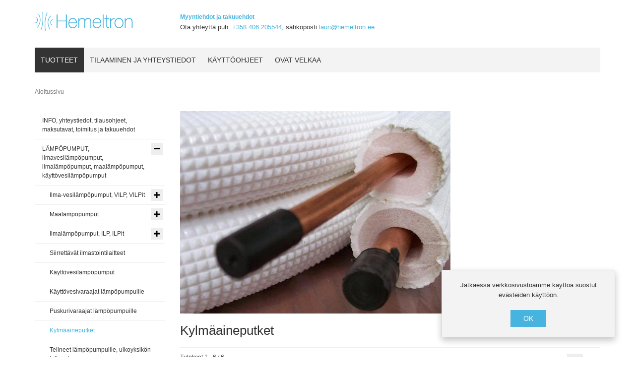

--- FILE ---
content_type: text/html; charset=utf-8
request_url: https://lvi-viro.fi/putket
body_size: 23767
content:
<!DOCTYPE html>
<html lang="fi-fi" dir="ltr" class="responsive com-virtuemart view-category no-layout no-task itemid-101 version-6.1">
<head>
<base href="https://lvi-viro.fi/putket" />
	<meta http-equiv="content-type" content="text/html; charset=utf-8" />
	<meta http-equiv="X-UA-Compatible" content="IE=edge" />
	<meta name="title" content="Kylmäaineputket" />
	<meta name="HandheldFriendly" content="true" />
	<meta name="apple-touch-fullscreen" content="yes" />
	<meta name="viewport" content="width=device-width, initial-scale=1.0" />
	<meta name="description" content="Kylmäaineputket. Lue lisää" />
	<meta name="generator" content="Joomla! - Open Source Content Management" />
	<title>Kylmäaineputket</title>
	<link href="https://lvi-viro.fi/putket" rel="canonical" />
	<link href="/putket?format=feed&type=rss" rel="alternate" type="application/rss+xml" title="RSS 2.0" />
	<link href="/putket?format=feed&type=atom" rel="alternate" type="application/atom+xml" title="Atom 1.0" />
	<link href="/images/favicon-hemeltron.ico" rel="shortcut icon" type="image/x-icon" />
	<link href="/components/com_virtuemart/assets/css/vm-bs4-common.css?vmver=4e0ccda2" rel="stylesheet" type="text/css" />
	<link href="/media/vpframework/css/bootstrap.min.css?v=6.5" rel="stylesheet" type="text/css" />
	<link href="/media/vpframework/css/icons.css?v=6.5" rel="stylesheet" type="text/css" />
	<link href="/media/vpframework/css/animate.css?v=6.5" rel="stylesheet" type="text/css" />
	<link href="/media/vpframework/css/bootstrap-dialog.min.css?v=6.5" rel="stylesheet" type="text/css" />
	<link href="/media/vpframework/css/bootstrap-select.min.css?v=6.5" rel="stylesheet" type="text/css" />
	<link href="/media/vpframework/css/jquery.owl.carousel.min.css?v=6.5" rel="stylesheet" type="text/css" />
	<link href="/media/vpframework/css/jquery.nanoscroller.min.css?v=6.5" rel="stylesheet" type="text/css" />
	<link href="/media/vpframework/css/jquery.mmenu.all.min.css?v=6.5" rel="stylesheet" type="text/css" />
	<link href="/templates/vp_merchant/css/menu.css?ver=6.1" rel="stylesheet" type="text/css" />
	<link href="/templates/vp_merchant/css/megamenu.css?ver=6.1" rel="stylesheet" type="text/css" />
	<link href="/templates/vp_merchant/css/offcanvas.css?ver=6.1" rel="stylesheet" type="text/css" />
	<link href="/templates/vp_merchant/css/virtuemart.css?ver=6.1" rel="stylesheet" type="text/css" />
	<link href="/templates/vp_merchant/css/template.css?ver=6.1" rel="stylesheet" type="text/css" />
	<link href="/templates/vp_merchant/css/template-responsive.css?ver=6.1" rel="stylesheet" type="text/css" />
	<link href="/templates/vp_merchant/css/virtuemart-responsive.css?ver=6.1" rel="stylesheet" type="text/css" />
	<link href="/templates/vp_merchant/css/themes/default.css?v=6.1" rel="stylesheet" type="text/css" />
	<link href="/templates/vp_merchant/css/custom/default.custom.css?v=6.1" rel="stylesheet" type="text/css" />
	<script type="application/json" class="joomla-script-options new">{"csrf.token":"cfb2407e3dfaf264fb3ac2aa90b39231","system.paths":{"root":"","base":""},"joomla.jtext":{"TPL_VP_MERCHANT_SELECTPICKER_NOTHING_SELECTED":"Nothing selected","TPL_VP_MERCHANT_SELECTPICKER_NO_RESULT":"No results match","TPL_VP_MERCHANT_SELECTPICKER_ITEM_SELECTED":"{0} item selected","TPL_VP_MERCHANT_SELECTPICKER_N_ITEMS_SELECTED":"{0} items selected","TPL_VP_MERCHANT_SELECTPICKER_ITEM_LIMIT_REACHED":"Limit reached ({n} item max)","TPL_VP_MERCHANT_SELECTPICKER_N_ITEMS_LIMIT_REACHED":"Limit reached ({n} items max)","TPL_VP_MERCHANT_SELECTPICKER_GROUP_ITEM_LIMIT_REACHED":"Group limit reached ({n} item max)","TPL_VP_MERCHANT_SELECTPICKER_GROUP_N_ITEMS_LIMIT_REACHED":"Group limit reached ({n} items max)","TPL_VP_MERCHANT_SELECTPICKER_SELECT_ALL":"Select All","TPL_VP_MERCHANT_SELECTPICKER_DESELECT_ALL":"Deselect All","TPL_VP_MERCHANT_SELECTPICKER_SEPARATOR":", ","JLIB_FORM_FIELD_INVALID":"Virheellinen kentt\u00e4:&#160","JALL":"Kaikki","JCANCEL":"Peru","JSAVE":"Tallenna","JSHOW":"N\u00e4yt\u00e4","JSUBMIT":"L\u00e4het\u00e4","JYES":"Kyll\u00e4","JNO":"Ei","ERROR":"Error - Virhe","MESSAGE":"Viesti","NOTICE":"Huomautus","WARNING":"Varoitus","JLIB_HTML_BEHAVIOR_CLOSE":"Sulje","PLG_SYSTEM_VPFRAMEWORK_COMPARE":"Compare","PLG_SYSTEM_VPFRAMEWORK_WISHLIST_SHOW":"Show Wishlist","COM_VIRTUEMART_PRODUCT_ADDED_SUCCESSFULLY":"Tuotteen lis\u00e4\u00e4minen onnistui"}}</script>
	<script src="/media/jui/js/jquery.min.js?f38adab3666a59e31f6be28938eb7dce" type="text/javascript"></script>
	<script src="/media/jui/js/jquery-noconflict.js?f38adab3666a59e31f6be28938eb7dce" type="text/javascript"></script>
	<script src="/media/jui/js/jquery-migrate.min.js?f38adab3666a59e31f6be28938eb7dce" type="text/javascript"></script>
	<script src="/media/vpframework/js/media/system/js/core.js" type="text/javascript"></script>
	<script src="/media/vpframework/js/modernizr.min.js?v=6.5" type="text/javascript"></script>
	<script src="/media/vpframework/js/bootstrap.min.js?v=6.5" type="text/javascript"></script>
	<script src="/media/vpframework/js/vpframework.min.js?v=6.5" type="text/javascript"></script>
	<script src="/media/vpframework/js/bootstrap-dialog.min.js?v=6.5" type="text/javascript"></script>
	<script src="/media/vpframework/js/bootstrap-select.min.js?v=6.5" type="text/javascript"></script>
	<script src="/media/vpframework/js/jquery.easing.min.js?v=6.5" type="text/javascript"></script>
	<script src="/media/vpframework/js/jquery.hoverIntent.min.js?v=6.5" type="text/javascript"></script>
	<script src="/media/vpframework/js/jquery.lazyload.min.js?v=6.5" type="text/javascript"></script>
	<script src="/media/vpframework/js/jquery.raty.min.js?v=6.5" type="text/javascript"></script>
	<script src="/media/vpframework/js/jquery.waitforimages.min.js?v=6.5" type="text/javascript"></script>
	<script src="/media/vpframework/js/jquery.equalheight.min.js?v=6.5" type="text/javascript"></script>
	<script src="/media/vpframework/js/jquery.owl.carousel.min.js?v=6.5" type="text/javascript"></script>
	<script src="/media/vpframework/js/jquery.nanoscroller.min.js?v=6.5" type="text/javascript"></script>
	<script src="/media/vpframework/js/jquery.mmenu.all.min.js?v=6.5" type="text/javascript"></script>
	<script src="/templates/vp_merchant/js/menu.min.js?ver=6.1" type="text/javascript"></script>
	<script src="/templates/vp_merchant/js/megamenu.min.js?ver=6.1" type="text/javascript"></script>
	<script src="/templates/vp_merchant/js/offcanvas.min.js?ver=6.1" type="text/javascript"></script>
	<script src="/templates/vp_merchant/js/template.min.js?ver=6.1" type="text/javascript"></script>
	<script src="/templates/vp_merchant/js/system/core.js?f38adab3666a59e31f6be28938eb7dce" type="text/javascript"></script>
	<script src="/media/system/js/punycode.js?f38adab3666a59e31f6be28938eb7dce" type="text/javascript"></script>
	<script src="/templates/vp_merchant/js/system/validate.js?f38adab3666a59e31f6be28938eb7dce" type="text/javascript"></script>
	<script type="application/json" class="vpf-script-options new">{"UPDATE_TOKEN":0,"URI":"\/index.php","AJAXURI":"\/index.php?option=com_ajax&plugin=vpframework&format=json","PATH":"https:\/\/puukattilat.fi\/","TOKEN":"cfb2407e3dfaf264fb3ac2aa90b39231","ITEMID":101}</script>

</head>
<body>
	<div class="vpf-wrapper">
				<header id="vpf-header">
	<div class="header-top">
		<div class="container">
			<div class="inner-container">
				<div class="row">
					<div class="col-md-3 vpf-logo align-left-lg align-center-md">
						<a class="brand" href="/"><img class="site-logo logo-general img-responsive" src="https://puukattilat.fi/images/hemeltron-logo.jpg" alt="LVI VIRO - Hemeltron" /></a>
					</div>
											<div class="col-md-9 header-add-margin">
							

<div class="custom"  >
	<p style="text-align: left;"><strong><a href="/tilausohjeet">Myyntiehdot ja takuuehdot</a></strong><br /><span style="font-size: 1.2em;"><span style="font-size: 0.9em;">Ota yhteyttä puh. <a href="telto:+358406205544">+358 406 205544</a>, sähköposti <a href="mailto:lauri@hemeltron.ee">lauri@hemeltron.ee</a> </span></span></p></div>

						</div>
										<div class="hidden-md hidden-lg last-group">
						<div class="navbar navbar-offcanvas">
															<a class="btn navbar-toggle vpf-offcanvas-toggle" href="#vpf-offcanvas">
									<span class="sr-only">Toggle menu</span>
									<i class="icon-menu7"></i>
								</a>
																				</div>
					</div>
				</div>
			</div>
		</div>
	</div>
		<nav class="navbar navbar-mainmenu visible-md-block visible-lg-block vpf-mainmenu affix-on-scroll" role="navigation">
		<div class="container">
			<div class="inner-container">
				<div class="collapse navbar-collapse vpf-mega-menu-container">
						<ul class="nav navbar-nav vpf-menu" data-animate="slide" data-easing-open="linear" data-easing-close="linear" data-easing-time="100">
<li class="menuitem item-101 level-1 active active"><a href="/" ><span class="menu-group"><span class="menu-title">Tuotteet</span></span></a></li><li class="menuitem item-5003 level-1"><a href="/yhteystiedot" ><span class="menu-group"><span class="menu-title">Tilaaminen ja yhteystiedot</span></span></a></li><li class="menuitem item-5005 level-1"><a href="/kayttoohjeet" ><span class="menu-group"><span class="menu-title">Käyttöohjeet</span></span></a></li><li class="menuitem item-5006 level-1"><a href="/ovat-velkaa-112" ><span class="menu-group"><span class="menu-title">OVAT VELKAA</span></span></a></li></ul>
				</div>
			</div>
		</div>
	</nav>
	</header>				<div id="mainbody">
	<div class="container">
		<div class="inner-container">
							<div class="breadcrumbs-cont">
					<ul class="breadcrumb">
	<li class="active">Aloitussivu</li></ul>

				</div>
												<div class="row">
								<div id="content" class="col-xs-12 col-sm-12 col-md-9 col-md-push-3">
															<main id="main" role="main">
						<div id="system-message-container">
	</div>

						<section class="category-view">
		
			<div class="category-desc-cont">
			<p><img src="/images/stories/2014/c-p.png" alt="alt" /></p>		</div>
		
		
	<div class="browse-view">
					<h1 class="category-page-title">Kylmäaineputket</h1>
				
				
					<div class="toolbar">
				<div class="toolbar-inner clearfix">
					<span class="productlist-result hidden-xs">
Tulokset 1 - 6 / 6</span>
										
																												<span class="category-order-by">
									<label for="product_orderby">Lajittele</label>
									<select id="product_orderby" name="product_orderby" onchange="document.location.replace(this.value);" class="form-control selectpicker" data-dropup-auto="false">
	<option value="/putket?keyword=" selected="selected">Tilaaminen</option>
	<option value="/putket/by,product_name?keyword=">Tuotenimi</option>
</select>
									<a href="/putket?keyword=" class="btn btn-switch" title=" +/-">
																					<span class="icon-arrow-up3"></span>
																			</a>
								</span>
																			
																																
													<span class="category-result-counter hidden-xs">
								<label for="product_list_limitbox">Show</label>
								<select id="product_list_limitbox" name="product_list_limitbox" onchange="document.location.replace(this.value);" class="form-control selectpicker">
	<option value="/putket/results,1-20">20</option>
	<option value="/putket/results,1-40">40</option>
	<option value="/putket/results,1-48" selected="selected">48</option>
	<option value="/putket/results,1-80">80</option>
	<option value="/putket/results,1-200">200</option>
</select>
								<span>per page</span>
							</span>
												
													<span class="category-list-swicthes pull-right hidden-xs">
								<span class="view-mode-title">Näytä:</span>
																	<span class="btn btn-switch active hasTooltip" title="Grid"><span class="icon-grid4"></span></span>
																									<a class="btn btn-switch hasTooltip" href="https://lvi-viro.fi/putket?viewmode=list" title="List"><span class="icon-list5"></span></a>
															</span>
						
											
									</div>
			</div>
				
					
						
			<div class="product-listing mode-grid equal-height">
					<div class="row row-condensed">
								<div class="product product-item col-xs-12 col-sm-6 col-md-4 col-lg-3">
				<a href="/kylmaeaineputki-1-4-3-8-20-m-rulla">
									</a>
				<div class="product-inner">
					<div class="product-image-cont">
						<a href="/kylmaeaineputki-1-4-3-8-20-m-rulla">
															<img  class="responsive-image display-always-image"  src="/images/virtuemart/product/resized/Kylm__aineputki__54d4da46cde74_150x150.png"  alt="Kylmäaineputki 1/4"  />													</a>
							<div class="product-action-buttons display-on-mouseover" data-animate="fadeIn animated-fast">
		<button type="button" class="vpf-quickview-btn btn btn-foricon hasTooltip" title="Quick View" data-productid="2360" data-catid="513"><i class="icon-zoomin2 icon-lg"></i><span class="sr-only">Quick View</span></button>	</div>
					</div>
					<div class="product-name-cont">
						<h2 class="product-name">
							<a href="/kylmaeaineputki-1-4-3-8-20-m-rulla" title="Kylmäaineputki 1/4" + 3/8" 20 m / rulla" class="hover-invert">Kylmäaineputki 1/4" + 3/8" 20 m / rulla</a>
						</h2>
					</div>
																<div class="product-price-cont">
								<div class="product-price" id="productPrice2360">
										<div class="product-sales-price">
				<div class="PricesalesPrice vm-display vm-price-value"><span class="vm-price-desc"></span><span class="PricesalesPrice">163,15 €</span></div>			</div>
												</div>
						</div>
														</div>
			</div>
																<div class="clearfix visible-xs"></div>
															<div class="product product-item col-xs-12 col-sm-6 col-md-4 col-lg-3">
				<a href="/kylmaeaineputki-1-4-1-2-20-m-rulla">
									</a>
				<div class="product-inner">
					<div class="product-image-cont">
						<a href="/kylmaeaineputki-1-4-1-2-20-m-rulla">
															<img  class="responsive-image display-always-image"  src="/images/virtuemart/product/resized/Kylm__aineputki__54d4dad424164_150x150.png"  alt="Kylmäaineputki 1/4"  />													</a>
							<div class="product-action-buttons display-on-mouseover" data-animate="fadeIn animated-fast">
		<button type="button" class="vpf-quickview-btn btn btn-foricon hasTooltip" title="Quick View" data-productid="2361" data-catid="513"><i class="icon-zoomin2 icon-lg"></i><span class="sr-only">Quick View</span></button>	</div>
					</div>
					<div class="product-name-cont">
						<h2 class="product-name">
							<a href="/kylmaeaineputki-1-4-1-2-20-m-rulla" title="Kylmäaineputki 1/4" + 1/2" 20 m / rulla" class="hover-invert">Kylmäaineputki 1/4" + 1/2" 20 m / rulla</a>
						</h2>
					</div>
																<div class="product-price-cont">
								<div class="product-price" id="productPrice2361">
										<div class="product-sales-price">
				<div class="PricesalesPrice vm-display vm-price-value"><span class="vm-price-desc"></span><span class="PricesalesPrice">213,35 €</span></div>			</div>
												</div>
						</div>
														</div>
			</div>
													<div class="clearfix visible-sm"></div>
														<div class="clearfix visible-xs"></div>
															<div class="product product-item col-xs-12 col-sm-6 col-md-4 col-lg-3">
				<a href="/kylmaeaineputki-1-4-5-8-20-m-rulla">
									</a>
				<div class="product-inner">
					<div class="product-image-cont">
						<a href="/kylmaeaineputki-1-4-5-8-20-m-rulla">
															<img  class="responsive-image display-always-image"  src="/images/virtuemart/product/resized/Kylm__aineputki__54d4db41a387d_150x150.png"  alt="Kylmäaineputki 1/4"  />													</a>
							<div class="product-action-buttons display-on-mouseover" data-animate="fadeIn animated-fast">
		<button type="button" class="vpf-quickview-btn btn btn-foricon hasTooltip" title="Quick View" data-productid="2362" data-catid="513"><i class="icon-zoomin2 icon-lg"></i><span class="sr-only">Quick View</span></button>	</div>
					</div>
					<div class="product-name-cont">
						<h2 class="product-name">
							<a href="/kylmaeaineputki-1-4-5-8-20-m-rulla" title="Kylmäaineputki 1/4" + 5/8" 20 m / rulla" class="hover-invert">Kylmäaineputki 1/4" + 5/8" 20 m / rulla</a>
						</h2>
					</div>
																<div class="product-price-cont">
								<div class="product-price" id="productPrice2362">
										<div class="product-sales-price">
				<div class="PricesalesPrice vm-display vm-price-value"><span class="vm-price-desc"></span><span class="PricesalesPrice">238,45 €</span></div>			</div>
												</div>
						</div>
														</div>
			</div>
										<div class="clearfix visible-md"></div>
																	<div class="clearfix visible-xs"></div>
															<div class="product product-item col-xs-12 col-sm-6 col-md-4 col-lg-3">
				<a href="/kylmaeaineputki-3-8-5-8-20-m-rulla">
									</a>
				<div class="product-inner">
					<div class="product-image-cont">
						<a href="/kylmaeaineputki-3-8-5-8-20-m-rulla">
															<img  class="responsive-image display-always-image"  src="/images/virtuemart/product/resized/Kylm__aineputki__54d4dbae5c4a8_150x150.png"  alt="Kylmäaineputki 3/8"  />													</a>
							<div class="product-action-buttons display-on-mouseover" data-animate="fadeIn animated-fast">
		<button type="button" class="vpf-quickview-btn btn btn-foricon hasTooltip" title="Quick View" data-productid="2363" data-catid="513"><i class="icon-zoomin2 icon-lg"></i><span class="sr-only">Quick View</span></button>	</div>
					</div>
					<div class="product-name-cont">
						<h2 class="product-name">
							<a href="/kylmaeaineputki-3-8-5-8-20-m-rulla" title="Kylmäaineputki 3/8" + 5/8" 20 m / rulla" class="hover-invert">Kylmäaineputki 3/8" + 5/8" 20 m / rulla</a>
						</h2>
					</div>
																<div class="product-price-cont">
								<div class="product-price" id="productPrice2363">
										<div class="product-sales-price">
				<div class="PricesalesPrice vm-display vm-price-value"><span class="vm-price-desc"></span><span class="PricesalesPrice">288,65 €</span></div>			</div>
												</div>
						</div>
														</div>
			</div>
							<div class="clearfix visible-lg"></div>
																	<div class="clearfix visible-sm"></div>
														<div class="clearfix visible-xs"></div>
															<div class="product product-item col-xs-12 col-sm-6 col-md-4 col-lg-3">
				<a href="/kylmaeaineputki-3-8-3-4-20-m-rulla">
									</a>
				<div class="product-inner">
					<div class="product-image-cont">
						<a href="/kylmaeaineputki-3-8-3-4-20-m-rulla">
															<img  class="responsive-image display-always-image"  src="/images/virtuemart/product/resized/Kylm__aineputki__54d4dcce8d7a7_150x150.png"  alt="Kylmäaineputki 3/8"  />													</a>
							<div class="product-action-buttons display-on-mouseover" data-animate="fadeIn animated-fast">
		<button type="button" class="vpf-quickview-btn btn btn-foricon hasTooltip" title="Quick View" data-productid="2366" data-catid="513"><i class="icon-zoomin2 icon-lg"></i><span class="sr-only">Quick View</span></button>	</div>
					</div>
					<div class="product-name-cont">
						<h2 class="product-name">
							<a href="/kylmaeaineputki-3-8-3-4-20-m-rulla" title="Kylmäaineputki 3/8" + 3/4" 20 m / rulla" class="hover-invert">Kylmäaineputki 3/8" + 3/4" 20 m / rulla</a>
						</h2>
					</div>
																<div class="product-price-cont">
								<div class="product-price" id="productPrice2366">
										<div class="product-sales-price">
							</div>
												</div>
						</div>
														</div>
			</div>
																<div class="clearfix visible-xs"></div>
															<div class="product product-item col-xs-12 col-sm-6 col-md-4 col-lg-3">
				<a href="/kylmaeaineputki-1-2-3-4-20-m-rulla">
									</a>
				<div class="product-inner">
					<div class="product-image-cont">
						<a href="/kylmaeaineputki-1-2-3-4-20-m-rulla">
															<img  class="responsive-image display-always-image"  src="/images/virtuemart/product/resized/Kylm__aineputki__54d4dc1958255_150x150.png"  alt="Kylmäaineputki 1/2"  />													</a>
							<div class="product-action-buttons display-on-mouseover" data-animate="fadeIn animated-fast">
		<button type="button" class="vpf-quickview-btn btn btn-foricon hasTooltip" title="Quick View" data-productid="2364" data-catid="513"><i class="icon-zoomin2 icon-lg"></i><span class="sr-only">Quick View</span></button>	</div>
					</div>
					<div class="product-name-cont">
						<h2 class="product-name">
							<a href="/kylmaeaineputki-1-2-3-4-20-m-rulla" title="Kylmäaineputki 1/2" + 3/4" 20 m / rulla" class="hover-invert">Kylmäaineputki 1/2" + 3/4" 20 m / rulla</a>
						</h2>
					</div>
																<div class="product-price-cont">
								<div class="product-price" id="productPrice2364">
										<div class="product-sales-price">
							</div>
												</div>
						</div>
														</div>
			</div>
							<div class="clearfix visible-lg"></div>	
										<div class="clearfix visible-md"></div>
														<div class="clearfix visible-sm"></div>
														<div class="clearfix visible-xs"></div>
											</div>
	</div>
			
				
	</div>
</section>
					</main>
														</div>
								<aside id="left-aside" class="col-xs-12 col-sm-12 col-md-3 col-md-pull-9">
					<div class="aside-inner">
						<div class="module-cont module-block "><ul class="nav-vm-categories nav vpf-collapsible-menu sidebar-menu">
<li class="vmcategory vmcat-593"><a href="/tilausohjeet"><span class="menu-title">INFO, yhteystiedot, tilausohjeet, maksutavat, toimitus ja takuuehdot</span></a></li><li class="vmcategory vmcat-63 active deeper parent open"><a href="/lampopumput"><span class="menu-title">LÄMPÖPUMPUT, ilmavesilämpöpumput, ilmalämpöpumput, maalämpöpumput, käyttövesilämpöpumput</span><span class="opener"></span></a><ul class="nav-child"><li class="vmcategory vmcat-121 deeper parent"><a href="/vilpit"><span class="menu-title">Ilma-vesilämpöpumput, VILP, VILPit</span><span class="opener"></span></a><ul class="nav-child"><li class="vmcategory vmcat-313 deeper parent"><a href="/fujitsu-waterstage-ilma-vesilaempoepumput"><span class="menu-title">Fujitsu Waterstage ilma-vesilämpöpumput</span><span class="opener"></span></a><ul class="nav-child"><li class="vmcategory vmcat-803"><a href="/fujitsu-super-high-power-25-c-sarjan-laempoepumput"><span class="menu-title">Fujitsu Super High Power -25 °C -sarjan lämpöpumput</span></a></li><li class="vmcategory vmcat-391"><a href="/fujitsu-high-power-25-c-sarjan-laempoepumput"><span class="menu-title">Fujitsu High Power -25 °C -sarjan lämpöpumput</span></a></li><li class="vmcategory vmcat-392"><a href="/fujitsu-high-power-duo-25-c-sarjan-laempoepumput"><span class="menu-title">Fujitsu High Power DUO -25 °C -sarjan lämpöpumput</span></a></li><li class="vmcategory vmcat-393"><a href="/fujitsu-comfort-20-c-sarjan-laempoepumput"><span class="menu-title">Fujitsu Comfort  -20 °C -sarjan lämpöpumput</span></a></li><li class="vmcategory vmcat-394"><a href="/fujitsu-comfort-duo-20-c-sarjan-laempoepumput"><span class="menu-title">Fujitsu Comfort DUO -20 °C -sarjan lämpöpumput</span></a></li></ul></li><li class="vmcategory vmcat-460 deeper parent"><a href="/atlantic"><span class="menu-title">ATLANTIC ilma-vesilämpöpumput</span><span class="opener"></span></a><ul class="nav-child"><li class="vmcategory vmcat-903"><a href="/atlantic-dhw"><span class="menu-title">Atlantic Mileo käyttövesivaraajat</span></a></li><li class="vmcategory vmcat-646"><a href="/loria-r32"><span class="menu-title">ATLANTIC Loria R32 ilma-vesilämpöpumput</span></a></li><li class="vmcategory vmcat-766"><a href="/extensa"><span class="menu-title">ATLANTIC ALFÉA EXTENSA AI R32 ilma-vesilämpöpumput</span></a></li><li class="vmcategory vmcat-765"><a href="/extensa-duo"><span class="menu-title">ATLANTIC ALFÉA EXTENSA DUO AI R32 ilma-vesilämpöpumput</span></a></li><li class="vmcategory vmcat-461"><a href="/excellia"><span class="menu-title">ATLANTIC Alféa Excellia AI ilma-vesilämpöpumput</span></a></li><li class="vmcategory vmcat-462"><a href="/excellia-duo"><span class="menu-title">ATLANTIC Alféa Excellia AI Duo ilma-vesilämpöpumput</span></a></li><li class="vmcategory vmcat-808"><a href="/excellia-hp"><span class="menu-title">Atlantic ALFÉA EXCELLIA HP AI ilma-vesilämpöpumput</span></a></li><li class="vmcategory vmcat-463"><a href="/hybrid-duo"><span class="menu-title">ATLANTIC Alféa Hybrid Duo ilma-vesilämpöpumput</span></a></li></ul></li><li class="vmcategory vmcat-828 deeper parent"><a href="/hitachi-yutaki-ilma-vesilaempoepumput-4-24-kw"><span class="menu-title">Hitachi Yutaki ilma-vesilämpöpumput 4-24 kW</span><span class="opener"></span></a><ul class="nav-child"><li class="vmcategory vmcat-829"><a href="/hitachi-yutaki-s-sarjan-laempoepumput-4-24-kw"><span class="menu-title">Hitachi Yutaki S sarjan lämpöpumput 4-24 kW</span></a></li><li class="vmcategory vmcat-830"><a href="/hitachi-yutaki-s-combi-sarjan-laempoepumput-4-16-kw-integroitu-kaeyttoevesivaraaja"><span class="menu-title">Hitachi Yutaki S Combi sarjan lämpöpumput 4-16 kW,  integroitu käyttövesivaraaja</span></a></li><li class="vmcategory vmcat-831"><a href="/hitachi-yutaki-m-sarjan-laempoepumput-4-16-kw"><span class="menu-title">Hitachi Yutaki M sarjan lämpöpumput 4-16 kW</span></a></li></ul></li><li class="vmcategory vmcat-1008"><a href="/r290heat"><span class="menu-title">Panasonic AQUAREA K R32 ja L R290 ilma-vesilämpöpumput</span></a></li><li class="vmcategory vmcat-407 deeper parent"><a href="/samsung-ehs-ilma-vesilaempoepumput"><span class="menu-title">Samsung EHS ilma-vesilämpöpumput</span><span class="opener"></span></a><ul class="nav-child"><li class="vmcategory vmcat-793"><a href="/samsung-ehs-split-gen5-ilma-vesilaempoepumput"><span class="menu-title">Samsung EHS Split Gen5 ilma-vesilämpöpumput</span></a></li><li class="vmcategory vmcat-794"><a href="/samsung-ehs-mono-gen5-ilma-vesilaempoepumput"><span class="menu-title">Samsung EHS Mono Gen5 ilma-vesilämpöpumput</span></a></li><li class="vmcategory vmcat-795"><a href="/samsung-ehs-split-tdm-gen5-ilma-vesilaempoepumput"><span class="menu-title">Samsung EHS Split TDM Gen5 ilma-vesilämpöpumput</span></a></li><li class="vmcategory vmcat-822"><a href="/samsung-ehs-r32"><span class="menu-title">Samsung EHS R32 Gen6 ilma-vesilämpöpumput</span></a></li></ul></li><li class="vmcategory vmcat-821"><a href="/ehs-r32"><span class="menu-title">Samsung EHS  Gen6 R32 ilma-vesilämpöpumput</span></a></li><li class="vmcategory vmcat-939"><a href="/samsung-ehs-mono-ht-quiet-r32"><span class="menu-title"> Samsung EHS Mono HT Quiet R32 ilma-vesilämpöpumput</span></a></li><li class="vmcategory vmcat-946"><a href="/panasonic-aquarea-t-cap-monobloc"><span class="menu-title">Panasonic Aquarea T-CAP Monobloc R32 ilma-vesilämpöpumput</span></a></li><li class="vmcategory vmcat-944"><a href="/t-cap-super-quiet"><span class="menu-title">Panasonic Aquarea T-CAP SUPER QUIET  ilma-vesilämpöpumput</span></a></li><li class="vmcategory vmcat-881"><a href="/panasonic-monoblock"><span class="menu-title">Panasonic MONOBLOCK R32 ja R290 ilma-vesilämpöpumput</span></a></li><li class="vmcategory vmcat-303"><a href="/panasonic-ilma-vesilaempoepumput"><span class="menu-title">Panasonic ilma-vesilämpöpumput</span></a></li><li class="vmcategory vmcat-824"><a href="/panasonic-r32-ilma-vesilaempoepumput"><span class="menu-title">Panasonic R32 ja R290 ilma-vesilämpöpumput</span></a></li><li class="vmcategory vmcat-595"><a href="/amitime"><span class="menu-title">AMITIME ilma-vesilämpöpumput</span></a></li><li class="vmcategory vmcat-1025"><a href="/aux-split-r32"><span class="menu-title">AUX SPLIT R32 ilma-vesilämpöpumput</span></a></li><li class="vmcategory vmcat-977"><a href="/unitherm-r32-split"><span class="menu-title">Cooper & Hunter UNITHERM 4 R32 SPLIT ilma-vesilämpöpumput</span></a></li><li class="vmcategory vmcat-1003"><a href="/kaisa-arctic-split-r32"><span class="menu-title">Kaisa ARCTIC SPLIT R32 ilma-vesilämpöpumput</span></a></li><li class="vmcategory vmcat-929"><a href="/midea-m-thermal"><span class="menu-title">Midea M Thermal R32 ilma-vesilämpöpumput</span></a></li><li class="vmcategory vmcat-1034"><a href="/nordis-ultima-r290"><span class="menu-title">Nordis ULTIMA R290 monoblock ilma-vesilämpöpumput</span></a></li><li class="vmcategory vmcat-931"><a href="/nordis"><span class="menu-title">NORDIS-MIDEA R32 ilma-vesilämpöpumput</span></a></li><li class="vmcategory vmcat-825"><a href="/cooper-hunter-unitherm-3-monoblock-r32-ilma-vesilaempoepumput"><span class="menu-title">Cooper & Hunter UNITHERM  3 monoblock  R32 ilma-vesilämpöpumput</span></a></li><li class="vmcategory vmcat-823"><a href="/cooper-hunter-evipower-series-ilma-vesilaempoepumput-7-15-31-42-ja-84-kw"><span class="menu-title">Cooper & Hunter EVIPOWER SERIES ilma-vesilämpöpumput 15, 31 ,42 ja 84 kW</span></a></li><li class="vmcategory vmcat-926"><a href="/lazar290"><span class="menu-title">HKS Lazar R290 MONOBLOCK ilma-vesilämpöpumput</span></a></li><li class="vmcategory vmcat-986"><a href="/kaisai-khx-r290-i"><span class="menu-title">Kaisai KHX R290 ilma-vesilämpöpumput</span></a></li><li class="vmcategory vmcat-453"><a href="/hybridipumput"><span class="menu-title">Hybridilämpöpumput</span></a></li><li class="vmcategory vmcat-623"><a href="/kaeyttoevesivaraajat-laempoepumpuille_623"><span class="menu-title">Käyttövesivaraajat lämpöpumpuille</span></a></li></ul></li><li class="vmcategory vmcat-122 deeper parent"><a href="/maapumput"><span class="menu-title">Maalämpöpumput</span><span class="opener"></span></a><ul class="nav-child"><li class="vmcategory vmcat-947"><a href="/maapumput/atlantic-geo"><span class="menu-title">ATLANTIC maalämpöpumput</span></a></li><li class="vmcategory vmcat-373"><a href="/maapumput/bosch-maalaempoepumput"><span class="menu-title">BOSCH maalämpöpumput</span></a></li><li class="vmcategory vmcat-778"><a href="/maapumput/oilon-maalaempoepumput"><span class="menu-title">OILON maalämpöpumput</span></a></li><li class="vmcategory vmcat-594"><a href="/maapumput/daikin-altherma-invertteriohjattu-maalaempoepumput"><span class="menu-title">DAIKIN ALTHERMA invertteriohjattu maalämpöpumput</span></a></li><li class="vmcategory vmcat-589 deeper parent"><a href="/maapumput/nibe-maalaempoepumput-invertteriohjattu"><span class="menu-title">NIBE maalämpöpumput, invertteriohjattu</span><span class="opener"></span></a><ul class="nav-child"><li class="vmcategory vmcat-859"><a href="/maapumput/nibe-f1145-sarjan-maalaempoepumput"><span class="menu-title">NIBE F1145 sarjan maalämpöpumput</span></a></li><li class="vmcategory vmcat-858"><a href="/maapumput/nibe-f1245-sarjan-maalaempoepumput-integroitu-kaeyttoevesivaraaja-180"><span class="menu-title">NIBE F1245 sarjan maalämpöpumput, integroitu käyttövesivaraaja 180 l</span></a></li><li class="vmcategory vmcat-857"><a href="/maapumput/nibe-f1155-sarjan-maalaempoepumput-invertteriohjattu"><span class="menu-title">NIBE F1155 sarjan maalämpöpumput, invertteriohjattu</span></a></li><li class="vmcategory vmcat-856"><a href="/maapumput/nibe-f1255-sarjan-maalaempoepumput-integroitu-kaeyttoevesivaraaja-180-l-invertteriohjattu"><span class="menu-title">NIBE F1255 sarjan maalämpöpumput, integroitu käyttövesivaraaja 180 l, invertteriohjattu</span></a></li><li class="vmcategory vmcat-854"><a href="/maapumput/nibe-s1155-sarjan-maalaempoepumput-invertteriohjattu"><span class="menu-title">NIBE S1155 sarjan maalämpöpumput, invertteriohjattu</span></a></li></ul></li><li class="vmcategory vmcat-405"><a href="/maapumput/maalaempoeputket-ja-tarvikkeet"><span class="menu-title">Maalämpöputket ja tarvikkeet</span></a></li><li class="vmcategory vmcat-624"><a href="/maapumput/puskurivaraajat-laempoepumpuille_624"><span class="menu-title">Puskurivaraajat lämpöpumpuille</span></a></li></ul></li><li class="vmcategory vmcat-250 deeper parent"><a href="/ilpit"><span class="menu-title">Ilmalämpöpumput, ILP, ILPit</span><span class="opener"></span></a><ul class="nav-child"><li class="vmcategory vmcat-225 deeper parent"><a href="/nordcel-gree-ilmalaempoepumput"><span class="menu-title">NORDCEL ilmalämpöpumput</span><span class="opener"></span></a><ul class="nav-child"><li class="vmcategory vmcat-948"><a href="/nordcel-fairy"><span class="menu-title">Nordcel NF FAIRY - Nordic Series R32 WiFi A+</span></a></li><li class="vmcategory vmcat-949"><a href="/nordcel-soyal"><span class="menu-title">Nordcel NS SOYAL - Nordic Premium Plus R32 WiFi Series A+++</span></a></li><li class="vmcategory vmcat-714"><a href="/nordcel-amber"><span class="menu-title">NORDCEL NA - AMBER NORDIC PREMIUM PLUS R32 WiFi SERIES A+++</span></a></li></ul></li><li class="vmcategory vmcat-781"><a href="/midea-ilmalaempoepumput"><span class="menu-title">MIDEA ilmalämpöpumput</span></a></li><li class="vmcategory vmcat-523 deeper parent"><a href="/cooper-hunter-gree-ilmalaempoepumput"><span class="menu-title">Cooper & Hunter ilmalämpöpumput</span><span class="opener"></span></a><ul class="nav-child"><li class="vmcategory vmcat-875"><a href="/multisplit"><span class="menu-title">Cooper & Hunter Nordic Multi Light  </span></a></li><li class="vmcategory vmcat-534"><a href="/ch-inverter-consol-ilmalaempoepumput"><span class="menu-title">CH INVERTER CONSOL ilmalämpöpumput, R-32</span></a></li><li class="vmcategory vmcat-537"><a href="/ch-inverter-arctic-ng-ilmalaempoepumput-r-32"><span class="menu-title">CH INVERTER ARCTIC-NG ilmalämpöpumput, R-32</span></a></li><li class="vmcategory vmcat-914"><a href="/avalon"><span class="menu-title">CH AVALON ilmalämpöpumput, R-32</span></a></li><li class="vmcategory vmcat-913"><a href="/daytona"><span class="menu-title">CH DAYTONA ilmalämpöpumput, R-32</span></a></li><li class="vmcategory vmcat-842"><a href="/ch-icy-iii-ilmalaempoepumput-r-32"><span class="menu-title">CH ICY-III ilmalämpöpumput, R-32</span></a></li><li class="vmcategory vmcat-538"><a href="/ch-inverter-vip-ilmalaempoepumput"><span class="menu-title">CH INVERTER VIP ilmalämpöpumput</span></a></li><li class="vmcategory vmcat-685"><a href="/ch-supreme-ilmalaempoepumput-r-32"><span class="menu-title">CH SUPREME ilmalämpöpumput, R-32</span></a></li></ul></li><li class="vmcategory vmcat-1026"><a href="/aux-air"><span class="menu-title">AUX  ilmalämpöpumput </span></a></li><li class="vmcategory vmcat-275"><a href="/toshiba-ilmalaempoepumput"><span class="menu-title">TOSHIBA ilmalämpöpumput</span></a></li><li class="vmcategory vmcat-525"><a href="/daikin-ilmalaempoepumput"><span class="menu-title">Daikin ilmalämpöpumput</span></a></li><li class="vmcategory vmcat-354"><a href="/panasonic-ilmalaempoepumput"><span class="menu-title">PANASONIC ilmalämpöpumput</span></a></li><li class="vmcategory vmcat-713"><a href="/samsung-ilmalaempoepumput-kiinteistoeille"><span class="menu-title">Samsung ilmalämpöpumput kiinteistöille</span></a></li><li class="vmcategory vmcat-415"><a href="/samsung-nordic"><span class="menu-title">Samsung NORDIC WIND-FREE  ilmalämpöpumput</span></a></li><li class="vmcategory vmcat-210 deeper parent"><a href="/fujitsu-ilmalaempoepumput"><span class="menu-title">Fujitsu ilmalämpöpumput</span><span class="opener"></span></a><ul class="nav-child"><li class="vmcategory vmcat-832"><a href="/fujitsu-kh"><span class="menu-title">Fujitsu Nordic Premium KH R32 -25 °C -sarjan ilmalämpöpumput</span></a></li><li class="vmcategory vmcat-718"><a href="/fujitsu-lz"><span class="menu-title">Fujitsu Nordic Premium LZ R410 -25 °C -sarjan ilmalämpöpumput</span></a></li><li class="vmcategory vmcat-942"><a href="/nocria-x-r32"><span class="menu-title">Fujitsu NOCRIA X R32 -20 °C -sarjan ilmalämpöpumput</span></a></li><li class="vmcategory vmcat-943"><a href="/fujitsu-lv"><span class="menu-title">Fujitsu NORDIC FLOOR LV R32 -25 °C -sarjan ilmalämpöpumput</span></a></li><li class="vmcategory vmcat-941"><a href="/fujitsu-km"><span class="menu-title">Fujitsu Nordic KM R32 -25 °C -sarjan ilmalämpöpumput</span></a></li></ul></li><li class="vmcategory vmcat-738"><a href="/siirrettaevaet-ilmastointilaitteet_738"><span class="menu-title">Siirrettävät ilmastointilaitteet</span></a></li><li class="vmcategory vmcat-876"><a href="/multipumput"><span class="menu-title">Multi Split ilmalämpöpumput</span></a></li><li class="vmcategory vmcat-637"><a href="/kylmaaineputket"><span class="menu-title">Eristetty kylmäaineputket</span></a></li></ul></li><li class="vmcategory vmcat-737"><a href="/siirrettaevaet-ilmastointilaitteet"><span class="menu-title">Siirrettävät ilmastointilaitteet</span></a></li><li class="vmcategory vmcat-790"><a href="/vesipumput"><span class="menu-title">Käyttövesilämpöpumput</span></a></li><li class="vmcategory vmcat-613"><a href="/kaeyttoevesivaraajat-laempoepumpuille"><span class="menu-title">Käyttövesivaraajat lämpöpumpuille</span></a></li><li class="vmcategory vmcat-614"><a href="/puskurivaraajat-laempoepumpuille"><span class="menu-title">Puskurivaraajat lämpöpumpuille</span></a></li><li class="vmcategory vmcat-513 active"><a href="/putket"><span class="menu-title">Kylmäaineputket</span></a></li><li class="vmcategory vmcat-572"><a href="/telineet-laempoepumpuille-ulkoyksikoen-telineet"><span class="menu-title">Telineet lämpöpumpuille, ulkoyksikön telineet</span></a></li><li class="vmcategory vmcat-575"><a href="/kondenssivesipumput-ja-kondenssivesiputket"><span class="menu-title">Kondenssivesipumput ja kondenssivesiputket</span></a></li></ul></li><li class="vmcategory vmcat-4 deeper parent"><a href="/pellettikattilat"><span class="menu-title">PELLETTIKATTILAT</span><span class="opener"></span></a><ul class="nav-child"><li class="vmcategory vmcat-886"><a href="/pellettikattilat/tekla"><span class="menu-title">TEKLA pellettikattilat </span></a></li><li class="vmcategory vmcat-558"><a href="/pellettikattilat/hks-lazar"><span class="menu-title">HKS Lazar pellettikattilat (täysautomaattiset)</span></a></li><li class="vmcategory vmcat-894"><a href="/pellettikattilat/metalbet"><span class="menu-title">METALBET pellettikattilat</span></a></li><li class="vmcategory vmcat-897"><a href="/pellettikattilat/kipi-quad-pellettikattilat"><span class="menu-title">Kipi QUAD pellettikattilat</span></a></li><li class="vmcategory vmcat-736"><a href="/pellettikattilat/lumo-kipi"><span class="menu-title">LUMO-KIPI pellettikattilat 15-250 kW, poltin itsepuhdistuva, pyörivä palopää</span></a></li><li class="vmcategory vmcat-1002"><a href="/pellettikattilat/mpm-pellet"><span class="menu-title">MPM pellettikattilat</span></a></li><li class="vmcategory vmcat-200 deeper parent"><a href="/pellettikattilat/kostrzewa-pellettikattilat-poltin-itsepuhdistuva"><span class="menu-title">Kostrzewa pellettikattilat, poltin itsepuhdistuva</span><span class="opener"></span></a><ul class="nav-child"><li class="vmcategory vmcat-379"><a href="/pellettikattilat/twin-bio"><span class="menu-title">KOSTRZEWA Twin Bio pellettikattilat</span></a></li><li class="vmcategory vmcat-203"><a href="/pellettikattilat/mini-bio"><span class="menu-title">KOSTRZEWA Mini Bio pellettikattilat</span></a></li><li class="vmcategory vmcat-719"><a href="/pellettikattilat/mini-bio-luxury-b-vg-pellettikattilat"><span class="menu-title">KOSTRZEWA Mini Bio Luxury VG pellettikattilat</span></a></li><li class="vmcategory vmcat-320"><a href="/pellettikattilat/compact-bio-pellettikattilat"><span class="menu-title">KOSTRZEWA Compact Bio pellettikattilat</span></a></li><li class="vmcategory vmcat-321"><a href="/pellettikattilat/maxi-bio"><span class="menu-title">KOSTRZEWA Maxi Bio pellettikattilat</span></a></li></ul></li><li class="vmcategory vmcat-587"><a href="/pellettikattilat/attack-pellettikattilat-taeysautomaattiset"><span class="menu-title">Attack pellettikattilat  (täysautomaattiset)</span></a></li><li class="vmcategory vmcat-934"><a href="/pellettikattilat/domusa-dual"><span class="menu-title">DOMUSA pellettikattilat</span></a></li><li class="vmcategory vmcat-991"><a href="/pellettikattilat/girolami-boilers"><span class="menu-title">GIROLAMI pellettikattilat</span></a></li><li class="vmcategory vmcat-922"><a href="/pellettikattilat/kalor-pellet-boilers"><span class="menu-title">KALOR pellettikattilat (täysautomaattiset)</span></a></li><li class="vmcategory vmcat-891"><a href="/pellettikattilat/peltec"><span class="menu-title">Centrometal pellettikattilat (täysautomaattiset) 12, 18, 24, 36, 48, 69 ja 96 kW </span></a></li><li class="vmcategory vmcat-752"><a href="/pellettikattilat/pelltech-pellettikattila-4-15-kw-poltin-itsepuhdistuva"><span class="menu-title">Pelltech pellettikattila 4- 15 kW, poltin itsepuhdistuva</span></a></li><li class="vmcategory vmcat-887"><a href="/pellettikattilat/kipi-air"><span class="menu-title">KIPI lämminilmakehittimet, ilmakiertoiset pellettikattilat 30-300 kW</span></a></li><li class="vmcategory vmcat-505"><a href="/pellettikattilat/pelltech-pellettikattilat-20-160-kw-taeysautomaattiset"><span class="menu-title">PELLTECH pellettikattilat 20-160 kW (täysautomaattiset)</span></a></li><li class="vmcategory vmcat-705"><a href="/pellettikattilat/pellet-uni"><span class="menu-title">PELLET UNI pellettikattilat, poltin itsepuhdistuva, pyörivä palopää, RUOSTUMATTOMASTA TERÄKSESTÄ </span></a></li><li class="vmcategory vmcat-873"><a href="/pellettikattilat/pelemax"><span class="menu-title">PELEMAX pellettikattilat 50, 70 ja 100 kW, poltin itsepuhdistuva, pyörivä palopää</span></a></li><li class="vmcategory vmcat-746"><a href="/pellettikattilat/tepor-pellettikattilat"><span class="menu-title">TEPOR pellettikattilat</span></a></li><li class="vmcategory vmcat-988"><a href="/pellettikattilat/mareli-systems-pellet"><span class="menu-title">Mareli Systems pellettikattilat </span></a></li><li class="vmcategory vmcat-956"><a href="/pellettikattilat/stalmark-pellet"><span class="menu-title">STALMARK pellettikattilat, KÄYTTÖVESIKIERUKALLA</span></a></li><li class="vmcategory vmcat-693"><a href="/pellettikattilat/kalvis-kompaktit-pellettikttilat"><span class="menu-title">KALVIS kompaktit pellettikttilat</span></a></li><li class="vmcategory vmcat-416"><a href="/pellettikattilat/kalvis-pellettikattilat"><span class="menu-title">KALVIS pellettikattilat</span></a></li><li class="vmcategory vmcat-963"><a href="/pellettikattilat/tatano-pelelt"><span class="menu-title">TATANO Kalorina LE-PA pellettikattilat</span></a></li><li class="vmcategory vmcat-694"><a href="/pellettikattilat/atmos-kompaktit-pellettikttilat"><span class="menu-title">ATMOS kompaktit pellettikttilat</span></a></li><li class="vmcategory vmcat-144"><a href="/pellettikattilat/atmos-pellettikattilat"><span class="menu-title">ATMOS pellettikattilat</span></a></li><li class="vmcategory vmcat-353"><a href="/pellettikattilat/megatherm-pellettikattilat"><span class="menu-title">MEGATHERM pellettikattilat</span></a></li><li class="vmcategory vmcat-695"><a href="/pellettikattilat/centropelet-zvb-pellettikattilat-16-32-kw"><span class="menu-title">CentroPelet ZVB pellettikattilat 16-32 kW</span></a></li></ul></li><li class="vmcategory vmcat-3 deeper parent"><a href="/puukattilat"><span class="menu-title">PUUKATTILAT, käänteispalokattilat, vaihtopolttokattilat, alapalokattilat, kiinteän polttoaineen kattilat, keskuslämmityskattilat</span><span class="opener"></span></a><ul class="nav-child"><li class="vmcategory vmcat-425 deeper parent"><a href="/puukattilat/perinteiset-puukattilat"><span class="menu-title">Yläpalokattilat, valurautaiset puukattilat, perinteiset puukattilat</span><span class="opener"></span></a><ul class="nav-child"><li class="vmcategory vmcat-992"><a href="/puukattilat/thermoflux"><span class="menu-title">ThermoFLUX yläpalokattilat</span></a></li><li class="vmcategory vmcat-384"><a href="/puukattilat/centrometal-ylaepalokattilat"><span class="menu-title">CENTROMETAL yläpalokattilat</span></a></li><li class="vmcategory vmcat-994"><a href="/puukattilat/enrad"><span class="menu-title">ENRAD yläpalokattilat</span></a></li><li class="vmcategory vmcat-870"><a href="/puukattilat/bio-max"><span class="menu-title">BIO MAX yläpalokattilat 50 - 100 kW, RUOSTUMATTOMASTA TERÄKSESTÄ </span></a></li><li class="vmcategory vmcat-1004"><a href="/puukattilat/kalvis-5"><span class="menu-title">KALVIS yläpalokattilat</span></a></li><li class="vmcategory vmcat-871"><a href="/puukattilat/kompakt"><span class="menu-title">KOMPAKT yläpalokattilat, RUOSTUMATTOMASTA TERÄKSESTÄ </span></a></li><li class="vmcategory vmcat-648"><a href="/puukattilat/klasika-aukstaitijos-katilai-ylaepalokattilat"><span class="menu-title">KLASIKA yläpalokattilat, RUOSTUMATTOMASTA TERÄKSESTÄ </span></a></li><li class="vmcategory vmcat-989"><a href="/puukattilat/mareli-systems-lc-y"><span class="menu-title">Mareli Systems LC yläpalokattilat</span></a></li><li class="vmcategory vmcat-924"><a href="/puukattilat/rima"><span class="menu-title">Önmetal RIMA yläpalokattilat, valurautakattilat</span></a></li><li class="vmcategory vmcat-1000"><a href="/puukattilat/rojek-boilers"><span class="menu-title">ROJEK yläpalokattilat</span></a></li><li class="vmcategory vmcat-601 deeper parent"><a href="/puukattilat/sime-ylaepalokattilat-valurautainen"><span class="menu-title">SIME yläpalokattilat (valurautainen)</span><span class="opener"></span></a><ul class="nav-child"><li class="vmcategory vmcat-603"><a href="/puukattilat/sime-solida-ev-ylaepalokattilat-valurautainen"><span class="menu-title">SIME Solida EV yläpalokattilat (valurautainen)</span></a></li></ul></li><li class="vmcategory vmcat-925"><a href="/puukattilat/sukom"><span class="menu-title">SUKOM yläpalokattilat 15 - 1000 kW</span></a></li><li class="vmcategory vmcat-953"><a href="/puukattilat/tatano-kalorina-21"><span class="menu-title">Tatano Kalorina 21 puukattilat 23-78 kW</span></a></li><li class="vmcategory vmcat-993"><a href="/puukattilat/girolami-wood"><span class="menu-title">GIROLAMI yläpalokattilat</span></a></li><li class="vmcategory vmcat-1013"><a href="/puukattilat/senko-takkasydamet"><span class="menu-title">SENKO takkasydämet</span></a></li></ul></li><li class="vmcategory vmcat-426 deeper parent"><a href="/puukattilat/puukaasukattilat"><span class="menu-title">Käänteispalokattilat, puukaasukattilat, alapalokattilat, PUUKATTILAT</span><span class="opener"></span></a><ul class="nav-child"><li class="vmcategory vmcat-957"><a href="/puukattilat/stalmark-boiler"><span class="menu-title">STALMARK käänteispalokattilat</span></a></li><li class="vmcategory vmcat-1031"><a href="/puukattilat/tekla-lambda"><span class="menu-title">TEKLA Lambda käänteispalokattilat (lambda-ohjain)</span></a></li><li class="vmcategory vmcat-1017"><a href="/puukattilat/thermorossi-lambda"><span class="menu-title">THERMOROSSI Lambda käänteispalokattilat (lambda-ohjain)</span></a></li><li class="vmcategory vmcat-999"><a href="/puukattilat/slokov-pyro"><span class="menu-title">SLOKOV käänteispalokattilat</span></a></li><li class="vmcategory vmcat-21 deeper parent"><a href="/puukattilat/atmos-kaeaenteispalokattilat"><span class="menu-title">ATMOS  käänteispalokattilat</span><span class="opener"></span></a><ul class="nav-child"><li class="vmcategory vmcat-811"><a href="/puukattilat/atmos-s-sx-se-kaeaenteispalokattilat"><span class="menu-title">ATMOS S, SX, SE käänteispalokattilat</span></a></li><li class="vmcategory vmcat-812"><a href="/puukattilat/atmos-gs-gsx-kaeaenteispalokattilat"><span class="menu-title">ATMOS GS, GSX käänteispalokattilat</span></a></li><li class="vmcategory vmcat-813"><a href="/puukattilat/atmos-gd-kaeaenteispalokattilat"><span class="menu-title">ATMOS GD käänteispalokattilat</span></a></li><li class="vmcategory vmcat-815"><a href="/puukattilat/atmos-s-pellet-kaeaenteispalokattilat"><span class="menu-title">ATMOS S PELLET käänteispalokattilat</span></a></li><li class="vmcategory vmcat-814"><a href="/puukattilat/atmos-sp-kaeaenteispalokattilat"><span class="menu-title">ATMOS SP käänteispalokattilat</span></a></li></ul></li><li class="vmcategory vmcat-987"><a href="/puukattilat/mareli-systems-lcg"><span class="menu-title">Mareli Systems LCG käänteispalokattilat </span></a></li><li class="vmcategory vmcat-385"><a href="/puukattilat/centrometal-kaeaenteispalokattilat-lambda-ohjain"><span class="menu-title">CENTROMETAL käänteispalokattilat (lambda-ohjain)</span></a></li><li class="vmcategory vmcat-467"><a href="/puukattilat/vigas-kaeaenteispalokattilat-lambda-ohjain"><span class="menu-title">VIGAS käänteispalokattilat (lambda-ohjain)</span></a></li><li class="vmcategory vmcat-978"><a href="/puukattilat/arca"><span class="menu-title">ARCA käänteispalokattilat (lambda-ohjain)</span></a></li><li class="vmcategory vmcat-91"><a href="/puukattilat/attack-kaeaenteispalokattilat-lambda-ohjain"><span class="menu-title">ATTACK käänteispalokattilat (lambda-ohjain)</span></a></li><li class="vmcategory vmcat-559"><a href="/puukattilat/hks-lazar-kaeaenteispalokattilat"><span class="menu-title">HKS Lazar käänteispalokattilat</span></a></li><li class="vmcategory vmcat-724"><a href="/puukattilat/opop-h4eko-d-kaeaenteispalokattilat-16-20-ja-25-kw"><span class="menu-title">Opop  H4EKO-D käänteispalokattilat 16, 20 ja 25 kW</span></a></li><li class="vmcategory vmcat-982"><a href="/puukattilat/h4eko-d-max"><span class="menu-title">OPOP H4EKO‑D MAX käänteispalokattilat 25, 35, 42, 49 ja 55 kW</span></a></li><li class="vmcategory vmcat-429"><a href="/puukattilat/rojek-kaeaenteispalokattilat"><span class="menu-title">ROJEK käänteispalokattilat</span></a></li></ul></li><li class="vmcategory vmcat-424 deeper parent"><a href="/puukattilat/alapalokattilat"><span class="menu-title">Alapalokattilat, PUUKATTILAT</span><span class="opener"></span></a><ul class="nav-child"><li class="vmcategory vmcat-251"><a href="/puukattilat/kalvis-alapalokattilat"><span class="menu-title">Kalvis alapalokattilat</span></a></li><li class="vmcategory vmcat-1001"><a href="/puukattilat/mpm"><span class="menu-title">MPM  alapalokattilat</span></a></li><li class="vmcategory vmcat-432"><a href="/puukattilat/opop-alapalokattilat"><span class="menu-title">OPOP alapalokattilat</span></a></li><li class="vmcategory vmcat-872"><a href="/puukattilat/ekon"><span class="menu-title">EKON alapalokattilat, RUOSTUMATTOMASTA TERÄKSESTÄ </span></a></li><li class="vmcategory vmcat-642"><a href="/puukattilat/ekon-max-aukstaitijos-katilai-alapalokattilat"><span class="menu-title">EKON MAX , AUKSTAITIJOS KATILAI alapalokattilat, RUOSTUMATTOMASTA TERÄKSESTÄ</span></a></li><li class="vmcategory vmcat-997"><a href="/puukattilat/slokov-boilers"><span class="menu-title">SLOKOV alapalokattilat</span></a></li><li class="vmcategory vmcat-920"><a href="/puukattilat/tekla-clasico"><span class="menu-title">Tekla CLASICO alapalokattilat</span></a></li><li class="vmcategory vmcat-641"><a href="/puukattilat/antara-alapalokattilat"><span class="menu-title">ANTARA alapalokattilat</span></a></li><li class="vmcategory vmcat-60"><a href="/puukattilat/dakon-alapalokattilat"><span class="menu-title">DAKON alapalokattilat</span></a></li><li class="vmcategory vmcat-617"><a href="/puukattilat/kolton-alapalokattilat"><span class="menu-title">KOLTON alapalokattilat</span></a></li><li class="vmcategory vmcat-998"><a href="/puukattilat/rojek-pk"><span class="menu-title">ROJEK alapalokattilat</span></a></li></ul></li><li class="vmcategory vmcat-427 deeper parent"><a href="/puukattilat/vaihtopolttokattilat"><span class="menu-title">Yhdistelmäkattilat PUU+PELLETTI, vaihtopolttokattilat, PUUKATTILAT</span><span class="opener"></span></a><ul class="nav-child"><li class="vmcategory vmcat-504"><a href="/puukattilat/kostrzewa-yhdistelmaekattilat"><span class="menu-title">KOSTRZEWA yhdistelmäkattilat</span></a></li><li class="vmcategory vmcat-965"><a href="/puukattilat/tatano-uni"><span class="menu-title">TATANO yhdistelmäkattilat</span></a></li><li class="vmcategory vmcat-704"><a href="/puukattilat/uni-vaihtopolttokattilat"><span class="menu-title">PELLET UNI vaihtopolttokattilat, poltin itsepuhdistuva, pyörivä palopää, RUOSTUMATTOMASTA TERÄKSESTÄ </span></a></li><li class="vmcategory vmcat-874"><a href="/puukattilat/pelemax-vaihtopolttokattilat"><span class="menu-title">PELEMAX vaihtopolttokattilat 50,70 ja 100 kW, poltin itsepuhdistuva, pyörivä palopää</span></a></li><li class="vmcategory vmcat-592"><a href="/puukattilat/biotec-plus-yhdistelmaekattilat"><span class="menu-title">BioTec Plus yhdistelmäkattilat</span></a></li><li class="vmcategory vmcat-383"><a href="/puukattilat/centroplus-yhdistelmaekattilat"><span class="menu-title">CENTROPLUS yhdistelmäkattilat</span></a></li><li class="vmcategory vmcat-981"><a href="/puukattilat/arca-duo"><span class="menu-title">ARCA yhdistelmäkattilat</span></a></li><li class="vmcategory vmcat-610"><a href="/puukattilat/attack-yhdistelmaekattilat"><span class="menu-title">ATTACK yhdistelmäkattilat</span></a></li><li class="vmcategory vmcat-620"><a href="/puukattilat/vigas-yhdistelmaekattilat"><span class="menu-title">VIGAS yhdistelmäkattilat</span></a></li><li class="vmcategory vmcat-428"><a href="/puukattilat/atmos-yhdistelmaekattilat"><span class="menu-title">ATMOS yhdistelmäkattilat</span></a></li><li class="vmcategory vmcat-700"><a href="/puukattilat/domusa-yhdistelmaekattilat"><span class="menu-title">DOMUSA yhdistelmäkattilat</span></a></li><li class="vmcategory vmcat-990"><a href="/puukattilat/girolami-bio"><span class="menu-title">GIROLAMI yhdistelmäkattilat</span></a></li><li class="vmcategory vmcat-499"><a href="/puukattilat/kalvis-yhdistelmaekattilat"><span class="menu-title">KALVIS  yhdistelmäkattilat</span></a></li><li class="vmcategory vmcat-748"><a href="/puukattilat/opop-yhdistelmaekattilat"><span class="menu-title">Opop yhdistelmäkattilat</span></a></li></ul></li><li class="vmcategory vmcat-351 deeper parent"><a href="/puukattilat/vesikiertoiset-puuhellat-keskuslaemmityskattilat"><span class="menu-title">Vesikiertoiset puuhellat,  keskuslämmityskattilat</span><span class="opener"></span></a><ul class="nav-child"><li class="vmcategory vmcat-1022"><a href="/puukattilat/mbs-keskuslämmitysliedet,-puuhellat-vesikierto"><span class="menu-title">MBS keskuslämmitysliedet, puuhellat vesikierto</span></a></li><li class="vmcategory vmcat-1021"><a href="/puukattilat/senko1"><span class="menu-title">SENKO keskuslämmitysliedet, puuhellat vesikierto</span></a></li><li class="vmcategory vmcat-1027"><a href="/puukattilat/thermorossi-water-cookers"><span class="menu-title">THERMOROSSI keskuslämmitysliedet, puuhellat vesikierto</span></a></li><li class="vmcategory vmcat-1030"><a href="/puukattilat/rossi24"><span class="menu-title">THERMOROSSI keskuslämmitysliedet, puuhellat vesikierto</span></a></li></ul></li><li class="vmcategory vmcat-837"><a href="/puukattilat/fabbri-termomeccanica"><span class="menu-title">Fabbri Termomeccanica kiinteän polttoaineen lämminilmakehittimet, ilmalämmittimet</span></a></li><li class="vmcategory vmcat-996"><a href="/puukattilat/mega-air"><span class="menu-title">Megatherm kiinteän polttoaineen lämminilmakehittimet, ilmalämmittimet</span></a></li><li class="vmcategory vmcat-607 deeper parent"><a href="/puukattilat/kiinteaen-polttoaineen-ilmalaemmittimet"><span class="menu-title">Kiinteän polttoaineen ilmalämmittimet</span><span class="opener"></span></a><ul class="nav-child"><li class="vmcategory vmcat-838"><a href="/puukattilat/fabbri"><span class="menu-title">Fabbri Termomeccanica kiinteän polttoaineen lämminilmakehittimet, ilmalämmittimet</span></a></li><li class="vmcategory vmcat-910"><a href="/puukattilat/mtm-nps"><span class="menu-title">MTM NPS kiinteän polttoaineen lämminilmakehittimet, ilmalämmittimet</span></a></li></ul></li><li class="vmcategory vmcat-984"><a href="/puukattilat/kepo-etage"><span class="menu-title">KEPO ETAGE vesitakat</span></a></li><li class="vmcategory vmcat-1010"><a href="/puukattilat/mbs-vesitakat"><span class="menu-title">MBS vesitakat</span></a></li><li class="vmcategory vmcat-1012"><a href="/puukattilat/senko-fire"><span class="menu-title">SENKO takkasydämet</span></a></li><li class="vmcategory vmcat-1029"><a href="/puukattilat/thermorossi-vesitakat"><span class="menu-title">THERMOROSSI vesitakat</span></a></li><li class="vmcategory vmcat-1023"><a href="/puukattilat/thermorossi-stoves"><span class="menu-title">THERMOROSSI kamiinat, kevyttakat ja valmistakat</span></a></li></ul></li><li class="vmcategory vmcat-653 deeper parent"><a href="/puuliesi"><span class="menu-title">PUUHELLAT, puuliedet, keskuslämmitysliedet</span><span class="opener"></span></a><ul class="nav-child"><li class="vmcategory vmcat-655 deeper parent"><a href="/puuhella"><span class="menu-title">Puuhellat, puuliedet,  ilmalämmitys</span><span class="opener"></span></a><ul class="nav-child"><li class="vmcategory vmcat-658"><a href="/la-nordica-extraflame-puuhellat-puuliedet-ilmalaemmitys"><span class="menu-title">La Nordica Extraflame puuhellat, puuliedet, ilmalämmitys</span></a></li><li class="vmcategory vmcat-659"><a href="/senko-puuhellat-puuliedet-ilmalaemmitys"><span class="menu-title">SENKO puuhellat, puuliedet, ilmalämmitys</span></a></li><li class="vmcategory vmcat-669"><a href="/kalvis-puuhellat-puuliedet-ilmalaemmitys"><span class="menu-title">KALVIS  puuhellat, puuliedet, ilmalämmitys</span></a></li><li class="vmcategory vmcat-674"><a href="/mbs-puuhellat-puuliedet-ilmalaemmitys"><span class="menu-title">MBS puuhellat, puuliedet, ilmalämmitys</span></a></li><li class="vmcategory vmcat-1020"><a href="/thermorossi-cookers"><span class="menu-title"> THERMOROSSI puuhellat, puuliedet, ilmalämmitys</span></a></li></ul></li><li class="vmcategory vmcat-656 deeper parent"><a href="/keskuslaemmitysliedet-puuhellat-vesikierto"><span class="menu-title">Keskuslämmitysliedet, puuhellat vesikierto</span><span class="opener"></span></a><ul class="nav-child"><li class="vmcategory vmcat-663"><a href="/centrometal-keskuslaemmitysliedet-puuhellat-vesikierto"><span class="menu-title">CENTROMETAL keskuslämmitysliedet, puuhellat vesikierto</span></a></li><li class="vmcategory vmcat-660"><a href="/kalvis-keskuslaemmitysliedet-puuhellat-vesikierto"><span class="menu-title">KALVIS keskuslämmitysliedet, puuhellat vesikierto</span></a></li><li class="vmcategory vmcat-662"><a href="/la-nordica-extraflame-keskuslaemmitysliedet-puuhellat-vesikierto"><span class="menu-title">LA NORDICA EXTRAFLAME keskuslämmitysliedet, puuhellat vesikierto</span></a></li><li class="vmcategory vmcat-661"><a href="/senko-keskuslaemmitysliedet-puuhellat-vesikierto"><span class="menu-title">SENKO keskuslämmitysliedet, puuhellat vesikierto</span></a></li><li class="vmcategory vmcat-676"><a href="/mbs-keskuslaemmitysliedet-puuhellat-vesikierto"><span class="menu-title">MBS keskuslämmitysliedet, puuhellat vesikierto</span></a></li><li class="vmcategory vmcat-670"><a href="/termomont-keskuslaemmitysliedet-puuhellat-vesikierto"><span class="menu-title">TERMOMONT keskuslämmitysliedet, puuhellat vesikierto</span></a></li></ul></li></ul></li><li class="vmcategory vmcat-1028"><a href="/sauna"><span class="menu-title">SAUNAN KIUKAAT</span></a></li><li class="vmcategory vmcat-2 deeper parent"><a href="/energiavaraajat"><span class="menu-title">ENERGIAVARAAJAT, hybridivaraajat, aurinkovaraajat</span><span class="opener"></span></a><ul class="nav-child"><li class="vmcategory vmcat-1032"><a href="/energiavaraajat/altep-buffer"><span class="menu-title">ALTEP eristetyt ovaalivaraajat</span></a></li><li class="vmcategory vmcat-1019"><a href="/energiavaraajat/ermet-buffer"><span class="menu-title">ERMET energiavaraajat, puskurivaraajat 6 bar, sopivat vapaakiertojärjestelmiin</span></a></li><li class="vmcategory vmcat-950"><a href="/energiavaraajat/es-buffer"><span class="menu-title">ES Energy Save energiavaraajat, puskurivaraajat</span></a></li><li class="vmcategory vmcat-958"><a href="/energiavaraajat/stalmark-tanks"><span class="menu-title">STALMARK energiavaraajat, kanttivaraajat, puskurivaraajat</span></a></li><li class="vmcategory vmcat-520"><a href="/energiavaraajat/mi"><span class="menu-title">MI:n eristämättömät energiavaraajat, eristetyt lieriövaraajat, eristetyt ovaalivaraajat </span></a></li><li class="vmcategory vmcat-784 deeper parent"><a href="/energiavaraajat/austria-email-energiavaraajat-integroitu-kaeyttoevesivaraaja-puskurivaraajat"><span class="menu-title">Austria Email energiavaraajat,  hybridivaraajat, integroitu käyttövesivaraaja, puskurivaraajat</span><span class="opener"></span></a><ul class="nav-child"><li class="vmcategory vmcat-787"><a href="/energiavaraajat/austria-email-siss-energiavaraajat-integroitu-kaeyttoevesivaraaja"><span class="menu-title">Austria Email SISS energiavaraajat,  hybridivaraajat, integroitu käyttövesivaraaja</span></a></li><li class="vmcategory vmcat-785"><a href="/energiavaraajat/austria-email-pz-energiavaraajat"><span class="menu-title">Austria Email PZ energiavaraajat</span></a></li><li class="vmcategory vmcat-786"><a href="/energiavaraajat/austria-email-pzr-energiavaraajat"><span class="menu-title">Austria Email PZR energiavaraajat</span></a></li><li class="vmcategory vmcat-788"><a href="/energiavaraajat/austria-email-wpps-energiavaraajat-puskurivaraaja"><span class="menu-title">Austria Email WPPS energiavaraajat, puskurivaraaja</span></a></li></ul></li><li class="vmcategory vmcat-114"><a href="/energiavaraajat/varaajien-lisaevarusteet"><span class="menu-title">Varaajien lisävarusteet</span></a></li><li class="vmcategory vmcat-555"><a href="/energiavaraajat/eristetyt-puskurivaraajat"><span class="menu-title">Eristetyt puskurivaraajat</span></a></li><li class="vmcategory vmcat-626"><a href="/energiavaraajat/paisuntaastiat"><span class="menu-title">Paisunta-astiat</span></a></li></ul></li><li class="vmcategory vmcat-258 deeper parent"><a href="/kayttovesivaraajat"><span class="menu-title">KÄYTTÖVESIVARAAJAT, aurinkovaraajat</span><span class="opener"></span></a><ul class="nav-child"><li class="vmcategory vmcat-1018"><a href="/ermet-dhw"><span class="menu-title">ERMET käyttövesivaraajat,  sopii myös vapaakiertojärjestelmiin</span></a></li><li class="vmcategory vmcat-259 deeper parent"><a href="/drazice-kaeyttoevesivaraajat"><span class="menu-title">DRAZICE käyttövesivaraajat</span><span class="opener"></span></a><ul class="nav-child"><li class="vmcategory vmcat-263"><a href="/drazice-okce-kaeyttoevesivaraajat"><span class="menu-title">Drazice OKCE käyttövesivaraajat</span></a></li><li class="vmcategory vmcat-264"><a href="/drazice-okcev-kaeyttoevesivaraajat"><span class="menu-title">Drazice OKCEV käyttövesivaraajat</span></a></li><li class="vmcategory vmcat-265"><a href="/drazice-okce-s-kaeyttoevesivaraajat"><span class="menu-title">Drazice OKCE-S käyttövesivaraajat</span></a></li><li class="vmcategory vmcat-267"><a href="/drazice-okc-kaeyttoevesivaraajat"><span class="menu-title">Drazice OKC käyttövesivaraajat</span></a></li><li class="vmcategory vmcat-266"><a href="/drazice-okcv-kaeyttoevesivaraajat"><span class="menu-title">Drazice OKCV käyttövesivaraajat</span></a></li><li class="vmcategory vmcat-146"><a href="/drazice-okce-ntr-2-2kw-230v-kaeyttoevesivaraajat"><span class="menu-title">DRAZICE OKCE NTR/2,2kW -230V käyttövesivaraajat</span></a></li><li class="vmcategory vmcat-147"><a href="/drazice-okce-ntrr-2-2kw-230v-kaeyttoevesivaraajat"><span class="menu-title">DRAZICE OKCE NTRR/2,2kW-230V käyttövesivaraajat</span></a></li><li class="vmcategory vmcat-148"><a href="/drazice-okc-ntr-kaeyttoevesivaraajat"><span class="menu-title">DRAZICE OKC NTR käyttövesivaraajat</span></a></li><li class="vmcategory vmcat-149"><a href="/drazice-okc-ntrr-kaeyttoevesivaraajat"><span class="menu-title">DRAZICE OKC NTRR käyttövesivaraajat</span></a></li></ul></li><li class="vmcategory vmcat-165"><a href="/kaeyttoeveden-paisunta-astiat"><span class="menu-title">Käyttöveden paisunta-astiat</span></a></li><li class="vmcategory vmcat-615"><a href="/austria-email-kaeyttoevesivaraajat"><span class="menu-title">Austria Email käyttövesivaraajat</span></a></li><li class="vmcategory vmcat-791"><a href="/kaeyttoevesilaempoepumput_791"><span class="menu-title">Käyttövesilämpöpumput</span></a></li></ul></li><li class="vmcategory vmcat-529"><a href="/moduulilampokeskukset"><span class="menu-title">MODUULILÄMPÖKESKUKSET</span></a></li><li class="vmcategory vmcat-846 deeper parent"><a href="/oljykattilat"><span class="menu-title">ÖLJYKATTILAT  ja öljypolttimet</span><span class="opener"></span></a><ul class="nav-child"><li class="vmcategory vmcat-849"><a href="/fbr-oeljypolttimet"><span class="menu-title">FBR öljypolttimet</span></a></li><li class="vmcategory vmcat-847"><a href="/sime-oeljykattilat"><span class="menu-title">SIME öljykattilat</span></a></li><li class="vmcategory vmcat-954"><a href="/tatano-kalorina-21-oil"><span class="menu-title">Tatano Kalorina 21 puukattilat, öljykattilat 23-78 kW</span></a></li><li class="vmcategory vmcat-850"><a href="/giersch"><span class="menu-title">GIERSCH moniöljypolttimet</span></a></li><li class="vmcategory vmcat-915"><a href="/citerm-polttimet"><span class="menu-title">CITERM moniöljypolttimet</span></a></li><li class="vmcategory vmcat-908"><a href="/mtm-oil-heaters"><span class="menu-title">MTM lämminilmakehittimet, moniöljykattilat </span></a></li></ul></li><li class="vmcategory vmcat-436 deeper parent"><a href="/monioljypolttimet"><span class="menu-title">MONIÖLJYPOLTTIMET, jäteöljypolttimet</span><span class="opener"></span></a><ul class="nav-child"><li class="vmcategory vmcat-26"><a href="/giersch-polttimet"><span class="menu-title">GIERSCH moniöljypolttimet</span></a></li><li class="vmcategory vmcat-337 deeper parent"><a href="/citerm-monioeljypolttimet"><span class="menu-title">CITERM moniöljypolttimet</span><span class="opener"></span></a><ul class="nav-child"><li class="vmcategory vmcat-491"><a href="/citerm-gp-junior"><span class="menu-title">Citerm Gp Junior</span></a></li><li class="vmcategory vmcat-493"><a href="/citerm-gp"><span class="menu-title">Citerm Gp</span></a></li></ul></li><li class="vmcategory vmcat-907"><a href="/mtm-waste-oil-heaters"><span class="menu-title">MTM lämminilmakehittimet, moniöljykattilat </span></a></li><li class="vmcategory vmcat-906"><a href="/mtm-burners"><span class="menu-title">MTM moniöljypolttimet</span></a></li><li class="vmcategory vmcat-955"><a href="/tatano-kalorina-21-boilers"><span class="menu-title">Tatano Kalorina 21 puukattilat, öljykattilat 23-78 kW</span></a></li></ul></li><li class="vmcategory vmcat-12 deeper parent"><a href="/pellettipolttimet"><span class="menu-title">PELLETTIPOLTTIMET</span><span class="opener"></span></a><ul class="nav-child"><li class="vmcategory vmcat-512 deeper parent"><a href="/pellettipolttimet/burnpell-pellettipolttimet-itsepuhdistuva-pyoerivae-palopaeae-ja-liikkuva-arina"><span class="menu-title">BURNPELL pellettipolttimet, ITSEPUHDISTUVA, PYÖRIVÄ PALOPÄÄ ja LIIKKUVA ARINA</span><span class="opener"></span></a><ul class="nav-child"><li class="vmcategory vmcat-548"><a href="/pellettipolttimet/burnpell-x-sarjan-pellettipolttimet-5-500-kw"><span class="menu-title">BurnPell  X-sarjan pellettipolttimet 5–500 kW</span></a></li><li class="vmcategory vmcat-550"><a href="/pellettipolttimet/burnpell-hybrid-sarjan-pellettipolttimet-5-44-kw"><span class="menu-title">BurnPell HYBRID-sarjan pellettipolttimet 5–44 kW</span></a></li><li class="vmcategory vmcat-549"><a href="/pellettipolttimet/burnpell-evo"><span class="menu-title">BurnPell EVO-sarjan pellettipolttimet 2–150 kW, ITSEPUHDISTUVA, PYÖRIVÄ PALOPÄÄ</span></a></li><li class="vmcategory vmcat-698"><a href="/pellettipolttimet/burnpell-m-sarjan-pellettipolttimet-itsepuhdistuva-liikkuva-arina"><span class="menu-title">BurnPell M-sarjan pellettipolttimet, ITSEPUHDISTUVA, LIIKKUVA ARINA</span></a></li><li class="vmcategory vmcat-551"><a href="/pellettipolttimet/burnpell-polttimien-lisaevarusteet"><span class="menu-title">BurnPell-polttimien lisävarusteet</span></a></li></ul></li><li class="vmcategory vmcat-516 deeper parent"><a href="/pellettipolttimet/kipi-rot-power-pellettipolttimet"><span class="menu-title">KIPI Rot Power pellettipolttimet, ITSEPUHDISTUVA, PYÖRIVÄ PALOPÄÄ</span><span class="opener"></span></a><ul class="nav-child"><li class="vmcategory vmcat-561"><a href="/pellettipolttimet/kipi-rot-power-polttimien-lisavarusteet"><span class="menu-title">KIPI Rot Power polttimien lisävarusteet</span></a></li><li class="vmcategory vmcat-896"><a href="/pellettipolttimet/ventura"><span class="menu-title">KIPI lämminilmakehittimet</span></a></li></ul></li><li class="vmcategory vmcat-869"><a href="/pellettipolttimet/kipi-basic-plus"><span class="menu-title">KIPI BASIC PLUS pellettipolttimet 16, 20, 26 ja 36 kW, LIIKKUVA ARINA</span></a></li><li class="vmcategory vmcat-205"><a href="/pellettipolttimet/kostrzewa-pellettipolttimet-itsepuhdistuva-liikkuva-arina"><span class="menu-title">KOSTRZEWA pellettipolttimet, ITSEPUHDISTUVA,  LIIKKUVA ARINA</span></a></li><li class="vmcategory vmcat-890"><a href="/pellettipolttimet/venma1"><span class="menu-title">VENMA ROTO pellettipolttimet,  ITSEPUHDISTUVA, PYÖRIVÄ PALOPÄÄ</span></a></li><li class="vmcategory vmcat-733"><a href="/pellettipolttimet/venma-pellettipolttimet-itsepuhdistuva-liikkuva-arina"><span class="menu-title">VENMA pellettipolttimet, ITSEPUHDISTUVA, LIIKKUVA ARINA</span></a></li><li class="vmcategory vmcat-490 deeper parent"><a href="/pellettipolttimet/eco-palnik-pellettipolttimet"><span class="menu-title">ECO-PALNIK pellettipolttimet 15-500 kW, LIIKKUVA ARINA</span><span class="opener"></span></a><ul class="nav-child"><li class="vmcategory vmcat-936"><a href="/pellettipolttimet/eco-bio"><span class="menu-title">ECO-PALNIK BIO polttimet 25-300 kW, LIIKKUVA ARINA</span></a></li></ul></li><li class="vmcategory vmcat-330"><a href="/pellettipolttimet/pelltech-pellettipolttimet-itsepuhdistuva-liikkuva-arina-paineilmapuhdistus"><span class="menu-title">PELLTECH pellettipolttimet , ITSEPUHDISTUVA, LIIKKUVA ARINA, PAINEILMAPUHDISTUS</span></a></li><li class="vmcategory vmcat-342"><a href="/pellettipolttimet/megatherm-pellettipolttimet-paineilmapuhdistus"><span class="menu-title">MEGATHERM pellettipolttimet, PAINEILMAPUHDISTUS</span></a></li><li class="vmcategory vmcat-497"><a href="/pellettipolttimet/ariterm-pellettipolttimet"><span class="menu-title">Ariterm pellettipolttimet</span></a></li><li class="vmcategory vmcat-517"><a href="/pellettipolttimet/atmos-pellettipolttimet-paineilmapuhdistus"><span class="menu-title">ATMOS pellettipolttimet, PAINEILMAPUHDISTUS</span></a></li><li class="vmcategory vmcat-388"><a href="/pellettipolttimet/mafa-pellettisiilot"><span class="menu-title">MAFA pellettisiilot</span></a></li></ul></li><li class="vmcategory vmcat-196 deeper parent"><a href="/pellettitakat"><span class="menu-title">PELLETTITAKAT, vaihtopoltto - (puu/pelletti) - keskuslämmityskamiinat</span><span class="opener"></span></a><ul class="nav-child"><li class="vmcategory vmcat-732"><a href="/ilmakiertoiset-pellettitakat-ilman-saehkoejae"><span class="menu-title">Ilmakiertoiset pellettitakat, ILMAN SÄHKÖJÄ</span></a></li><li class="vmcategory vmcat-741"><a href="/laminox-pellettitakat"><span class="menu-title">LAMINOX pellettitakat</span></a></li><li class="vmcategory vmcat-742 deeper parent"><a href="/tepor-pellettitakat"><span class="menu-title">TEPOR pellettitakat</span><span class="opener"></span></a><ul class="nav-child"><li class="vmcategory vmcat-744"><a href="/tepor-ilmakiertoiset-pellettitakat"><span class="menu-title">TEPOR ilmakiertoiset pellettitakat</span></a></li><li class="vmcategory vmcat-745"><a href="/tepor-vesikiertoiset-pellettitakat"><span class="menu-title">TEPOR vesikiertoiset pellettitakat</span></a></li></ul></li><li class="vmcategory vmcat-919"><a href="/iwona-pellets"><span class="menu-title">IWONA PELLETS  takkasydämet</span></a></li><li class="vmcategory vmcat-889"><a href="/kalor1"><span class="menu-title">KALOR ilmakiertoiset pellettitakat</span></a></li><li class="vmcategory vmcat-892"><a href="/kalor"><span class="menu-title">KALOR vesikiertoiset pellettitakat</span></a></li><li class="vmcategory vmcat-1009"><a href="/kmp-pellet"><span class="menu-title">KMP pellettitakat integroidulla savupiipulla</span></a></li><li class="vmcategory vmcat-1011"><a href="/mbs-pluss"><span class="menu-title">MBS vesitakat</span></a></li><li class="vmcategory vmcat-968"><a href="/kalorino-ks"><span class="menu-title">TATANO takkasydämet</span></a></li></ul></li><li class="vmcategory vmcat-44 deeper parent"><a href="/hakekattilat"><span class="menu-title">HAKEKATTILAT, stokerikattilat</span><span class="opener"></span></a><ul class="nav-child"><li class="vmcategory vmcat-960"><a href="/hakekattilat/tatano-kalorina-le-pa"><span class="menu-title">TATANO hakekattilat</span></a></li><li class="vmcategory vmcat-703"><a href="/hakekattilat/agro-farmer-uni-stokerikattilat-hinnat-alkaen"><span class="menu-title">Agro FARMER UNI stokerikattilat, RUOSTUMATTOMASTA TERÄKSESTÄ </span></a></li><li class="vmcategory vmcat-935"><a href="/hakekattilat/eco-palnik-bio"><span class="menu-title">ECO-PALNIK BIO polttimet 25-300 kW, LIIKKUVA ARINA</span></a></li></ul></li><li class="vmcategory vmcat-5 deeper parent"><a href="/sahkokattilat"><span class="menu-title">SÄHKÖKATTILAT, putkikattilat</span><span class="opener"></span></a><ul class="nav-child"><li class="vmcategory vmcat-356"><a href="/h-saehkoekattilat-putkikattilat"><span class="menu-title">H-sähkökattilat, putkikattilat</span></a></li><li class="vmcategory vmcat-423"><a href="/laempoeparoni-saehkoelaemmityselementti"><span class="menu-title">Lämpöparoni-sähkölämmityselementti</span></a></li><li class="vmcategory vmcat-882 deeper parent"><a href="/electra"><span class="menu-title">ELECTRA sähkökattilat</span><span class="opener"></span></a><ul class="nav-child"><li class="vmcategory vmcat-884"><a href="/electra-light"><span class="menu-title">Electra LIGHT sähkökattilat</span></a></li><li class="vmcategory vmcat-883"><a href="/electra-mini"><span class="menu-title"> Electra MINI sähkökattilat</span></a></li><li class="vmcategory vmcat-885"><a href="/electra-komfort"><span class="menu-title">Electra KOMFORT sähkökattilat</span></a></li></ul></li><li class="vmcategory vmcat-605"><a href="/attack-electric-saehkoekattilat"><span class="menu-title">Attack ELECTRIC sähkökattilat</span></a></li><li class="vmcategory vmcat-893"><a href="/kospel"><span class="menu-title">KOSPEL sähkökattilat</span></a></li></ul></li><li class="vmcategory vmcat-93 deeper parent"><a href="/lvi-tarvikkeet"><span class="menu-title">LVI-TARVIKKEET, ALUPEX komposiittijärjestelmä, pumppuryhmät, lämmönsäätimet, paisunta-astiat, lämpöjohtopumput</span><span class="opener"></span></a><ul class="nav-child"><li class="vmcategory vmcat-577"><a href="/h-sekoitusryhmaet-ja-tarvikkeet"><span class="menu-title">H sekoitusryhmät ja tarvikkeet</span></a></li><li class="vmcategory vmcat-895"><a href="/ole-pro"><span class="menu-title">OLE-PRO sekoitusryhmät </span></a></li><li class="vmcategory vmcat-532"><a href="/alupex-komposiittijaerjestelmae"><span class="menu-title">ALUPEX komposiittijärjestelmä</span></a></li><li class="vmcategory vmcat-518"><a href="/lk-armatur-latauspumppupaketit"><span class="menu-title">LK Armatur latauspumppupaketit</span></a></li><li class="vmcategory vmcat-226 deeper parent"><a href="/esbe-sekoitusryhmaet-laemmoensaeaetimet-latausryhmaet"><span class="menu-title">ESBE  sekoitusryhmät, lämmönsäätimet, latausryhmät</span><span class="opener"></span></a><ul class="nav-child"><li class="vmcategory vmcat-454"><a href="/esbe-sekoitusryhmaet-ja-tarvikkeet"><span class="menu-title">ESBE sekoitusryhmät ja tarvikkeet</span></a></li><li class="vmcategory vmcat-455"><a href="/esbe-laemmoensaeaetimet"><span class="menu-title">ESBE lämmönsäätimet</span></a></li><li class="vmcategory vmcat-456"><a href="/esbe-latausryhmaet"><span class="menu-title">Esbe latausryhmät</span></a></li><li class="vmcategory vmcat-457"><a href="/vst100-kiehunnanesto-venttiili"><span class="menu-title">VST100 kiehunnanesto-venttiili</span></a></li></ul></li><li class="vmcategory vmcat-579"><a href="/tech-laemmoensaeaetimet"><span class="menu-title">TECH lämmönsäätimet</span></a></li><li class="vmcategory vmcat-519"><a href="/lk-armatur-laemmoensaeaetimet"><span class="menu-title">LK Armatur lämmönsäätimet</span></a></li><li class="vmcategory vmcat-118"><a href="/sekoitusventtiilit-ja-venttiilimoottorit"><span class="menu-title">Sekoitusventtiilit ja venttiilimoottorit</span></a></li><li class="vmcategory vmcat-706"><a href="/vexve-lataustuotteet"><span class="menu-title">VEXVE lataustuotteet</span></a></li><li class="vmcategory vmcat-48"><a href="/latauspumppupaketti-laddomat"><span class="menu-title">Latauspumppupaketti Laddomat</span></a></li><li class="vmcategory vmcat-771"><a href="/huonetermostaatit"><span class="menu-title">Huonetermostaatit</span></a></li><li class="vmcategory vmcat-119"><a href="/kattilatermostaatit"><span class="menu-title">Kattilatermostaatit</span></a></li><li class="vmcategory vmcat-126"><a href="/kiehunnanesto-venttiili"><span class="menu-title">Kiehunnanesto-venttiili</span></a></li><li class="vmcategory vmcat-140"><a href="/paine-ja-laempoemittarit"><span class="menu-title">Paine- ja lämpömittarit</span></a></li><li class="vmcategory vmcat-554"><a href="/teraessavupiipput-ruostumattomasta-teraeksestae"><span class="menu-title">Terässavupiipput, ruostumattomasta teräksestä</span></a></li><li class="vmcategory vmcat-735"><a href="/rgj-kaksiseinaemaeinen-piippujaerjestelmae"><span class="menu-title">RGJ kaksiseinämäinen piippujärjestelmä</span></a></li><li class="vmcategory vmcat-154"><a href="/savupiippujaerjestelmae-hiiliteraeksestae"><span class="menu-title">Savupiippujärjestelmä hiiliteräksestä</span></a></li><li class="vmcategory vmcat-299"><a href="/savukaasuimurit-ja-vedonrajoittimet"><span class="menu-title">Savukaasuimurit ja vedonrajoittimet</span></a></li><li class="vmcategory vmcat-177 deeper parent"><a href="/laempoejohtopumput-kiertovesipumput"><span class="menu-title">Lämpöjohtopumput, kiertovesipumput</span><span class="opener"></span></a><ul class="nav-child"><li class="vmcategory vmcat-233"><a href="/dab-laempoejohtopumput"><span class="menu-title">DAB lämpöjohtopumput</span></a></li></ul></li><li class="vmcategory vmcat-247"><a href="/vedonsaeaedin"><span class="menu-title">Vedonsäädin</span></a></li><li class="vmcategory vmcat-387"><a href="/vastussauvat-saehkoevastukset-laempoeparoni-saehkoelaemmityselementit"><span class="menu-title">Vastussauvat, sähkövastukset, lämpöparoni-sähkölämmityselementit</span></a></li><li class="vmcategory vmcat-389"><a href="/paisunta-astiat"><span class="menu-title">Paisunta-astiat</span></a></li><li class="vmcategory vmcat-723"><a href="/savukaasuanalysaattorit"><span class="menu-title">Savukaasuanalysaattorit</span></a></li></ul></li><li class="vmcategory vmcat-409 deeper parent"><a href="/kiertoilmakojeet"><span class="menu-title">KIERTOILMAKOJEET, LÄMMINILMAKEHITTIMET, HALLILÄMMITTIMET, KASVIHUONEEN LÄMMITTIMET, kamiinat, kevyttakat, valmistakat</span><span class="opener"></span></a><ul class="nav-child"><li class="vmcategory vmcat-951"><a href="/citerm-generators"><span class="menu-title">CITERM lämminilmakehittimet</span></a></li><li class="vmcategory vmcat-918"><a href="/megatherm-pellet-heater"><span class="menu-title">MEGATHERM lämminilmakehittimet, ilmakiertoiset pellettikattilat 35-250 kW</span></a></li><li class="vmcategory vmcat-836"><a href="/termomeccanica"><span class="menu-title">Fabbri Termomeccanica kiinteän polttoaineen lämminilmakehittimet, ilmalämmittimet</span></a></li><li class="vmcategory vmcat-995"><a href="/notos-w"><span class="menu-title">MEGATHERM kiinteän polttoaineen lämminilmakehittimet, ilmalämmittimet</span></a></li><li class="vmcategory vmcat-985"><a href="/msteel-polska"><span class="menu-title"> MSTEEL POLSKA lämminilmakehittimet 12-50 kW</span></a></li><li class="vmcategory vmcat-979"><a href="/arca-air-generators"><span class="menu-title">ARCA kiinteän polttoaineen lämminilmakehittimet, ilmalämmittimet</span></a></li><li class="vmcategory vmcat-888"><a href="/kipi-lämminilmakehittimet"><span class="menu-title">KIPI lämminilmakehittimet</span></a></li><li class="vmcategory vmcat-909"><a href="/mtm-moniöljykattilat"><span class="menu-title">MTM lämminilmakehittimet, moniöljykattilat </span></a></li><li class="vmcategory vmcat-911"><a href="/mtm-nps-solid-fuel-heater"><span class="menu-title">MTM NPS kiinteän polttoaineen lämminilmakehittimet, ilmalämmittimet</span></a></li><li class="vmcategory vmcat-962"><a href="/tatano-kalorina-24-e"><span class="menu-title">TATANO Kalorina 24 E Series lämminilmakehittimet, pellettikattilat</span></a></li><li class="vmcategory vmcat-961"><a href="/tatano-kalorina-25-e"><span class="menu-title">TATANO Kalorina 25 E Series lämminilmakehittimet, hakekattilat </span></a></li><li class="vmcategory vmcat-1024"><a href="/thermorossi-kamiinat"><span class="menu-title">THERMOROSSI kamiinat, kevyttakat ja valmistakat</span></a></li></ul></li><li class="vmcategory vmcat-74 deeper parent"><a href="/paneeliradiaattorit"><span class="menu-title">PANEELIRADIAATTORIT</span><span class="opener"></span></a><ul class="nav-child"><li class="vmcategory vmcat-767"><a href="/paneeliradiaattorit/purmo-paneeliradiaattorit"><span class="menu-title">PURMO paneeliradiaattorit</span></a></li><li class="vmcategory vmcat-769"><a href="/paneeliradiaattorit/termolux-paneeliradiaattorit_769"><span class="menu-title">TERMOLUX paneeliradiaattorit</span></a></li></ul></li><li class="vmcategory vmcat-15 deeper parent"><a href="/lattialammitystarvikkeet"><span class="menu-title">VESIKIERTOINEN LATTIALÄMMITYS, lattialämmitystarvikkeet, lattialämmityksen säätöjärjestelmä, lattialämmitysputket, jakotukit</span><span class="opener"></span></a><ul class="nav-child"><li class="vmcategory vmcat-27"><a href="/lattialaemmitysputket"><span class="menu-title">Lattialämmitysputket</span></a></li><li class="vmcategory vmcat-770"><a href="/tech-eu-l-5-lattialaemmityksen-saeaetoejaerjestelmae"><span class="menu-title">TECH EU-L-5 lattialämmityksen säätöjärjestelmä</span></a></li><li class="vmcategory vmcat-725"><a href="/tech-lattialaemmityksen-langaton-saeaetoejaerjestelmae"><span class="menu-title">TECH lattialämmityksen langaton säätöjärjestelmä</span></a></li><li class="vmcategory vmcat-774"><a href="/kermi-lattialaemmitysjaerjestelmae"><span class="menu-title">KERMI lattialämmitysjärjestelmä</span></a></li><li class="vmcategory vmcat-458"><a href="/lattialaemmitys-pumppu-ja-sekoitusryhmaet"><span class="menu-title">Lattialämmitys pumppu- ja sekoitusryhmät</span></a></li></ul></li><li class="vmcategory vmcat-756 deeper parent"><a href="/lto"><span class="menu-title">Ilmanvaihtokoneet, LTO</span><span class="opener"></span></a><ul class="nav-child"><li class="vmcategory vmcat-87"><a href="/dantherm-ilmanvaihtokoneet"><span class="menu-title">Dantherm ilmanvaihtokoneet</span></a></li><li class="vmcategory vmcat-905"><a href="/holtop"><span class="menu-title">HOLTOP ilmanvaihtokoneet</span></a></li></ul></li><li class="vmcategory vmcat-609"><a href="/ovat-velkaa"><span class="menu-title">OVAT VELKAA</span></a></li></ul></div>
					</div>
				</aside>
											</div>
								</div>
	</div>
</div>					<footer class="footer">
		<div class="container">
			<div class="inner-container">
				<div class="row">
											<div class="footer-mods footer-left col-md-12">
							<div class="module-cont ">

<div class="custom"  >
	<p style="text-align: center;"> </p>
<p style="text-align: center;"><span style="font-size: 14pt;">Ota yhteyttä puh. <a href="telto:+358406205544">+358 406 205544</a>, <a href="mailto:lauri@hemeltron.ee">lauri@hemeltron.ee</a> </span><br /><span style="font-size: 14pt;"><a href="http://www.lvi-viro.fi">www.lvi-viro.fi</a>, <a href="http://www.hemeltron.ee">www.hemeltron.ee</a><br /><strong>Hemeltron</strong></span></p></div>
</div>
						</div>
														</div>
			</div>
		</div>
	</footer>
					<button type="button" class="vpf-scroll-top-button" data-scroll="top" title="Scroll to Top">
				<span class="sr-only">Scroll to Top</span><i class="icon-arrow-up4"></i>
			</button>
			</div>
			<div id="vpf-offcanvas" class="nano" data-sliding="true" data-classes="mm-fullscreen mm-slide" data-position="left" data-zposition="back" data-counters="true" data-header-add="false" data-header-title="Menu">
	<ul class="vpf-offcanvas-menu">
<li class="vmcategory vmcat-593"><a href="/tilausohjeet" ><span class="menu-title">INFO, yhteystiedot, tilausohjeet, maksutavat, toimitus ja takuuehdot</span></a>
</li><li class="vmcategory vmcat-63 deeper"><a href="/lampopumput" ><span class="menu-title">LÄMPÖPUMPUT, ilmavesilämpöpumput, ilmalämpöpumput, maalämpöpumput, käyttövesilämpöpumput</span><span class="opener"></span></a>
<ul class="nav-child"><li class="vmcategory vmcat-121 deeper"><a href="/vilpit" ><span class="menu-title">Ilma-vesilämpöpumput, VILP, VILPit</span><span class="opener"></span></a>
<ul class="nav-child"><li class="vmcategory vmcat-313 deeper"><a href="/fujitsu-waterstage-ilma-vesilaempoepumput" ><span class="menu-title">Fujitsu Waterstage ilma-vesilämpöpumput</span><span class="opener"></span></a>
<ul class="nav-child"><li class="vmcategory vmcat-803"><a href="/fujitsu-super-high-power-25-c-sarjan-laempoepumput" ><span class="menu-title">Fujitsu Super High Power -25 °C -sarjan lämpöpumput</span></a>
</li><li class="vmcategory vmcat-391"><a href="/fujitsu-high-power-25-c-sarjan-laempoepumput" ><span class="menu-title">Fujitsu High Power -25 °C -sarjan lämpöpumput</span></a>
</li><li class="vmcategory vmcat-392"><a href="/fujitsu-high-power-duo-25-c-sarjan-laempoepumput" ><span class="menu-title">Fujitsu High Power DUO -25 °C -sarjan lämpöpumput</span></a>
</li><li class="vmcategory vmcat-393"><a href="/fujitsu-comfort-20-c-sarjan-laempoepumput" ><span class="menu-title">Fujitsu Comfort  -20 °C -sarjan lämpöpumput</span></a>
</li><li class="vmcategory vmcat-394"><a href="/fujitsu-comfort-duo-20-c-sarjan-laempoepumput" ><span class="menu-title">Fujitsu Comfort DUO -20 °C -sarjan lämpöpumput</span></a>
</li></ul></li><li class="vmcategory vmcat-460 deeper"><a href="/atlantic" ><span class="menu-title">ATLANTIC ilma-vesilämpöpumput</span><span class="opener"></span></a>
<ul class="nav-child"><li class="vmcategory vmcat-903"><a href="/atlantic-dhw" ><span class="menu-title">Atlantic Mileo käyttövesivaraajat</span></a>
</li><li class="vmcategory vmcat-646"><a href="/loria-r32" ><span class="menu-title">ATLANTIC Loria R32 ilma-vesilämpöpumput</span></a>
</li><li class="vmcategory vmcat-766"><a href="/extensa" ><span class="menu-title">ATLANTIC ALFÉA EXTENSA AI R32 ilma-vesilämpöpumput</span></a>
</li><li class="vmcategory vmcat-765"><a href="/extensa-duo" ><span class="menu-title">ATLANTIC ALFÉA EXTENSA DUO AI R32 ilma-vesilämpöpumput</span></a>
</li><li class="vmcategory vmcat-461"><a href="/excellia" ><span class="menu-title">ATLANTIC Alféa Excellia AI ilma-vesilämpöpumput</span></a>
</li><li class="vmcategory vmcat-462"><a href="/excellia-duo" ><span class="menu-title">ATLANTIC Alféa Excellia AI Duo ilma-vesilämpöpumput</span></a>
</li><li class="vmcategory vmcat-808"><a href="/excellia-hp" ><span class="menu-title">Atlantic ALFÉA EXCELLIA HP AI ilma-vesilämpöpumput</span></a>
</li><li class="vmcategory vmcat-463"><a href="/hybrid-duo" ><span class="menu-title">ATLANTIC Alféa Hybrid Duo ilma-vesilämpöpumput</span></a>
</li></ul></li><li class="vmcategory vmcat-828 deeper"><a href="/hitachi-yutaki-ilma-vesilaempoepumput-4-24-kw" ><span class="menu-title">Hitachi Yutaki ilma-vesilämpöpumput 4-24 kW</span><span class="opener"></span></a>
<ul class="nav-child"><li class="vmcategory vmcat-829"><a href="/hitachi-yutaki-s-sarjan-laempoepumput-4-24-kw" ><span class="menu-title">Hitachi Yutaki S sarjan lämpöpumput 4-24 kW</span></a>
</li><li class="vmcategory vmcat-830"><a href="/hitachi-yutaki-s-combi-sarjan-laempoepumput-4-16-kw-integroitu-kaeyttoevesivaraaja" ><span class="menu-title">Hitachi Yutaki S Combi sarjan lämpöpumput 4-16 kW,  integroitu käyttövesivaraaja</span></a>
</li><li class="vmcategory vmcat-831"><a href="/hitachi-yutaki-m-sarjan-laempoepumput-4-16-kw" ><span class="menu-title">Hitachi Yutaki M sarjan lämpöpumput 4-16 kW</span></a>
</li></ul></li><li class="vmcategory vmcat-1008"><a href="/r290heat" ><span class="menu-title">Panasonic AQUAREA K R32 ja L R290 ilma-vesilämpöpumput</span></a>
</li><li class="vmcategory vmcat-407 deeper"><a href="/samsung-ehs-ilma-vesilaempoepumput" ><span class="menu-title">Samsung EHS ilma-vesilämpöpumput</span><span class="opener"></span></a>
<ul class="nav-child"><li class="vmcategory vmcat-793"><a href="/samsung-ehs-split-gen5-ilma-vesilaempoepumput" ><span class="menu-title">Samsung EHS Split Gen5 ilma-vesilämpöpumput</span></a>
</li><li class="vmcategory vmcat-794"><a href="/samsung-ehs-mono-gen5-ilma-vesilaempoepumput" ><span class="menu-title">Samsung EHS Mono Gen5 ilma-vesilämpöpumput</span></a>
</li><li class="vmcategory vmcat-795"><a href="/samsung-ehs-split-tdm-gen5-ilma-vesilaempoepumput" ><span class="menu-title">Samsung EHS Split TDM Gen5 ilma-vesilämpöpumput</span></a>
</li><li class="vmcategory vmcat-822"><a href="/samsung-ehs-r32" ><span class="menu-title">Samsung EHS R32 Gen6 ilma-vesilämpöpumput</span></a>
</li></ul></li><li class="vmcategory vmcat-821"><a href="/ehs-r32" ><span class="menu-title">Samsung EHS  Gen6 R32 ilma-vesilämpöpumput</span></a>
</li><li class="vmcategory vmcat-939"><a href="/samsung-ehs-mono-ht-quiet-r32" ><span class="menu-title"> Samsung EHS Mono HT Quiet R32 ilma-vesilämpöpumput</span></a>
</li><li class="vmcategory vmcat-946"><a href="/panasonic-aquarea-t-cap-monobloc" ><span class="menu-title">Panasonic Aquarea T-CAP Monobloc R32 ilma-vesilämpöpumput</span></a>
</li><li class="vmcategory vmcat-944"><a href="/t-cap-super-quiet" ><span class="menu-title">Panasonic Aquarea T-CAP SUPER QUIET  ilma-vesilämpöpumput</span></a>
</li><li class="vmcategory vmcat-881"><a href="/panasonic-monoblock" ><span class="menu-title">Panasonic MONOBLOCK R32 ja R290 ilma-vesilämpöpumput</span></a>
</li><li class="vmcategory vmcat-303"><a href="/panasonic-ilma-vesilaempoepumput" ><span class="menu-title">Panasonic ilma-vesilämpöpumput</span></a>
</li><li class="vmcategory vmcat-824"><a href="/panasonic-r32-ilma-vesilaempoepumput" ><span class="menu-title">Panasonic R32 ja R290 ilma-vesilämpöpumput</span></a>
</li><li class="vmcategory vmcat-595"><a href="/amitime" ><span class="menu-title">AMITIME ilma-vesilämpöpumput</span></a>
</li><li class="vmcategory vmcat-1025"><a href="/aux-split-r32" ><span class="menu-title">AUX SPLIT R32 ilma-vesilämpöpumput</span></a>
</li><li class="vmcategory vmcat-977"><a href="/unitherm-r32-split" ><span class="menu-title">Cooper &amp; Hunter UNITHERM 4 R32 SPLIT ilma-vesilämpöpumput</span></a>
</li><li class="vmcategory vmcat-1003"><a href="/kaisa-arctic-split-r32" ><span class="menu-title">Kaisa ARCTIC SPLIT R32 ilma-vesilämpöpumput</span></a>
</li><li class="vmcategory vmcat-929"><a href="/midea-m-thermal" ><span class="menu-title">Midea M Thermal R32 ilma-vesilämpöpumput</span></a>
</li><li class="vmcategory vmcat-1034"><a href="/nordis-ultima-r290" ><span class="menu-title">Nordis ULTIMA R290 monoblock ilma-vesilämpöpumput</span></a>
</li><li class="vmcategory vmcat-931"><a href="/nordis" ><span class="menu-title">NORDIS-MIDEA R32 ilma-vesilämpöpumput</span></a>
</li><li class="vmcategory vmcat-825"><a href="/cooper-hunter-unitherm-3-monoblock-r32-ilma-vesilaempoepumput" ><span class="menu-title">Cooper &amp; Hunter UNITHERM  3 monoblock  R32 ilma-vesilämpöpumput</span></a>
</li><li class="vmcategory vmcat-823"><a href="/cooper-hunter-evipower-series-ilma-vesilaempoepumput-7-15-31-42-ja-84-kw" ><span class="menu-title">Cooper &amp; Hunter EVIPOWER SERIES ilma-vesilämpöpumput 15, 31 ,42 ja 84 kW</span></a>
</li><li class="vmcategory vmcat-926"><a href="/lazar290" ><span class="menu-title">HKS Lazar R290 MONOBLOCK ilma-vesilämpöpumput</span></a>
</li><li class="vmcategory vmcat-986"><a href="/kaisai-khx-r290-i" ><span class="menu-title">Kaisai KHX R290 ilma-vesilämpöpumput</span></a>
</li><li class="vmcategory vmcat-453"><a href="/hybridipumput" ><span class="menu-title">Hybridilämpöpumput</span></a>
</li><li class="vmcategory vmcat-623"><a href="/kaeyttoevesivaraajat-laempoepumpuille_623" ><span class="menu-title">Käyttövesivaraajat lämpöpumpuille</span></a>
</li></ul></li><li class="vmcategory vmcat-122 deeper"><a href="/maapumput" ><span class="menu-title">Maalämpöpumput</span><span class="opener"></span></a>
<ul class="nav-child"><li class="vmcategory vmcat-947"><a href="/maapumput/atlantic-geo" ><span class="menu-title">ATLANTIC maalämpöpumput</span></a>
</li><li class="vmcategory vmcat-373"><a href="/maapumput/bosch-maalaempoepumput" ><span class="menu-title">BOSCH maalämpöpumput</span></a>
</li><li class="vmcategory vmcat-778"><a href="/maapumput/oilon-maalaempoepumput" ><span class="menu-title">OILON maalämpöpumput</span></a>
</li><li class="vmcategory vmcat-594"><a href="/maapumput/daikin-altherma-invertteriohjattu-maalaempoepumput" ><span class="menu-title">DAIKIN ALTHERMA invertteriohjattu maalämpöpumput</span></a>
</li><li class="vmcategory vmcat-589 deeper"><a href="/maapumput/nibe-maalaempoepumput-invertteriohjattu" ><span class="menu-title">NIBE maalämpöpumput, invertteriohjattu</span><span class="opener"></span></a>
<ul class="nav-child"><li class="vmcategory vmcat-859"><a href="/maapumput/nibe-f1145-sarjan-maalaempoepumput" ><span class="menu-title">NIBE F1145 sarjan maalämpöpumput</span></a>
</li><li class="vmcategory vmcat-858"><a href="/maapumput/nibe-f1245-sarjan-maalaempoepumput-integroitu-kaeyttoevesivaraaja-180" ><span class="menu-title">NIBE F1245 sarjan maalämpöpumput, integroitu käyttövesivaraaja 180 l</span></a>
</li><li class="vmcategory vmcat-857"><a href="/maapumput/nibe-f1155-sarjan-maalaempoepumput-invertteriohjattu" ><span class="menu-title">NIBE F1155 sarjan maalämpöpumput, invertteriohjattu</span></a>
</li><li class="vmcategory vmcat-856"><a href="/maapumput/nibe-f1255-sarjan-maalaempoepumput-integroitu-kaeyttoevesivaraaja-180-l-invertteriohjattu" ><span class="menu-title">NIBE F1255 sarjan maalämpöpumput, integroitu käyttövesivaraaja 180 l, invertteriohjattu</span></a>
</li><li class="vmcategory vmcat-854"><a href="/maapumput/nibe-s1155-sarjan-maalaempoepumput-invertteriohjattu" ><span class="menu-title">NIBE S1155 sarjan maalämpöpumput, invertteriohjattu</span></a>
</li></ul></li><li class="vmcategory vmcat-405"><a href="/maapumput/maalaempoeputket-ja-tarvikkeet" ><span class="menu-title">Maalämpöputket ja tarvikkeet</span></a>
</li><li class="vmcategory vmcat-624"><a href="/maapumput/puskurivaraajat-laempoepumpuille_624" ><span class="menu-title">Puskurivaraajat lämpöpumpuille</span></a>
</li></ul></li><li class="vmcategory vmcat-250 deeper"><a href="/ilpit" ><span class="menu-title">Ilmalämpöpumput, ILP, ILPit</span><span class="opener"></span></a>
<ul class="nav-child"><li class="vmcategory vmcat-225 deeper"><a href="/nordcel-gree-ilmalaempoepumput" ><span class="menu-title">NORDCEL ilmalämpöpumput</span><span class="opener"></span></a>
<ul class="nav-child"><li class="vmcategory vmcat-948"><a href="/nordcel-fairy" ><span class="menu-title">Nordcel NF FAIRY - Nordic Series R32 WiFi A+</span></a>
</li><li class="vmcategory vmcat-949"><a href="/nordcel-soyal" ><span class="menu-title">Nordcel NS SOYAL - Nordic Premium Plus R32 WiFi Series A+++</span></a>
</li><li class="vmcategory vmcat-714"><a href="/nordcel-amber" ><span class="menu-title">NORDCEL NA - AMBER NORDIC PREMIUM PLUS R32 WiFi SERIES A+++</span></a>
</li></ul></li><li class="vmcategory vmcat-781"><a href="/midea-ilmalaempoepumput" ><span class="menu-title">MIDEA ilmalämpöpumput</span></a>
</li><li class="vmcategory vmcat-523 deeper"><a href="/cooper-hunter-gree-ilmalaempoepumput" ><span class="menu-title">Cooper &amp; Hunter ilmalämpöpumput</span><span class="opener"></span></a>
<ul class="nav-child"><li class="vmcategory vmcat-875"><a href="/multisplit" ><span class="menu-title">Cooper &amp; Hunter Nordic Multi Light  </span></a>
</li><li class="vmcategory vmcat-534"><a href="/ch-inverter-consol-ilmalaempoepumput" ><span class="menu-title">CH INVERTER CONSOL ilmalämpöpumput, R-32</span></a>
</li><li class="vmcategory vmcat-537"><a href="/ch-inverter-arctic-ng-ilmalaempoepumput-r-32" ><span class="menu-title">CH INVERTER ARCTIC-NG ilmalämpöpumput, R-32</span></a>
</li><li class="vmcategory vmcat-914"><a href="/avalon" ><span class="menu-title">CH AVALON ilmalämpöpumput, R-32</span></a>
</li><li class="vmcategory vmcat-913"><a href="/daytona" ><span class="menu-title">CH DAYTONA ilmalämpöpumput, R-32</span></a>
</li><li class="vmcategory vmcat-842"><a href="/ch-icy-iii-ilmalaempoepumput-r-32" ><span class="menu-title">CH ICY-III ilmalämpöpumput, R-32</span></a>
</li><li class="vmcategory vmcat-538"><a href="/ch-inverter-vip-ilmalaempoepumput" ><span class="menu-title">CH INVERTER VIP ilmalämpöpumput</span></a>
</li><li class="vmcategory vmcat-685"><a href="/ch-supreme-ilmalaempoepumput-r-32" ><span class="menu-title">CH SUPREME ilmalämpöpumput, R-32</span></a>
</li></ul></li><li class="vmcategory vmcat-1026"><a href="/aux-air" ><span class="menu-title">AUX  ilmalämpöpumput </span></a>
</li><li class="vmcategory vmcat-275"><a href="/toshiba-ilmalaempoepumput" ><span class="menu-title">TOSHIBA ilmalämpöpumput</span></a>
</li><li class="vmcategory vmcat-525"><a href="/daikin-ilmalaempoepumput" ><span class="menu-title">Daikin ilmalämpöpumput</span></a>
</li><li class="vmcategory vmcat-354"><a href="/panasonic-ilmalaempoepumput" ><span class="menu-title">PANASONIC ilmalämpöpumput</span></a>
</li><li class="vmcategory vmcat-713"><a href="/samsung-ilmalaempoepumput-kiinteistoeille" ><span class="menu-title">Samsung ilmalämpöpumput kiinteistöille</span></a>
</li><li class="vmcategory vmcat-415"><a href="/samsung-nordic" ><span class="menu-title">Samsung NORDIC WIND-FREE  ilmalämpöpumput</span></a>
</li><li class="vmcategory vmcat-210 deeper"><a href="/fujitsu-ilmalaempoepumput" ><span class="menu-title">Fujitsu ilmalämpöpumput</span><span class="opener"></span></a>
<ul class="nav-child"><li class="vmcategory vmcat-832"><a href="/fujitsu-kh" ><span class="menu-title">Fujitsu Nordic Premium KH R32 -25 °C -sarjan ilmalämpöpumput</span></a>
</li><li class="vmcategory vmcat-718"><a href="/fujitsu-lz" ><span class="menu-title">Fujitsu Nordic Premium LZ R410 -25 °C -sarjan ilmalämpöpumput</span></a>
</li><li class="vmcategory vmcat-942"><a href="/nocria-x-r32" ><span class="menu-title">Fujitsu NOCRIA X R32 -20 °C -sarjan ilmalämpöpumput</span></a>
</li><li class="vmcategory vmcat-943"><a href="/fujitsu-lv" ><span class="menu-title">Fujitsu NORDIC FLOOR LV R32 -25 °C -sarjan ilmalämpöpumput</span></a>
</li><li class="vmcategory vmcat-941"><a href="/fujitsu-km" ><span class="menu-title">Fujitsu Nordic KM R32 -25 °C -sarjan ilmalämpöpumput</span></a>
</li></ul></li><li class="vmcategory vmcat-738"><a href="/siirrettaevaet-ilmastointilaitteet_738" ><span class="menu-title">Siirrettävät ilmastointilaitteet</span></a>
</li><li class="vmcategory vmcat-876"><a href="/multipumput" ><span class="menu-title">Multi Split ilmalämpöpumput</span></a>
</li><li class="vmcategory vmcat-637"><a href="/kylmaaineputket" ><span class="menu-title">Eristetty kylmäaineputket</span></a>
</li></ul></li><li class="vmcategory vmcat-737"><a href="/siirrettaevaet-ilmastointilaitteet" ><span class="menu-title">Siirrettävät ilmastointilaitteet</span></a>
</li><li class="vmcategory vmcat-790"><a href="/vesipumput" ><span class="menu-title">Käyttövesilämpöpumput</span></a>
</li><li class="vmcategory vmcat-613"><a href="/kaeyttoevesivaraajat-laempoepumpuille" ><span class="menu-title">Käyttövesivaraajat lämpöpumpuille</span></a>
</li><li class="vmcategory vmcat-614"><a href="/puskurivaraajat-laempoepumpuille" ><span class="menu-title">Puskurivaraajat lämpöpumpuille</span></a>
</li><li class="vmcategory vmcat-513"><a href="/putket" ><span class="menu-title">Kylmäaineputket</span></a>
</li><li class="vmcategory vmcat-572"><a href="/telineet-laempoepumpuille-ulkoyksikoen-telineet" ><span class="menu-title">Telineet lämpöpumpuille, ulkoyksikön telineet</span></a>
</li><li class="vmcategory vmcat-575"><a href="/kondenssivesipumput-ja-kondenssivesiputket" ><span class="menu-title">Kondenssivesipumput ja kondenssivesiputket</span></a>
</li></ul></li><li class="vmcategory vmcat-4 deeper"><a href="/pellettikattilat" ><span class="menu-title">PELLETTIKATTILAT</span><span class="opener"></span></a>
<ul class="nav-child"><li class="vmcategory vmcat-886"><a href="/pellettikattilat/tekla" ><span class="menu-title">TEKLA pellettikattilat </span></a>
</li><li class="vmcategory vmcat-558"><a href="/pellettikattilat/hks-lazar" ><span class="menu-title">HKS Lazar pellettikattilat (täysautomaattiset)</span></a>
</li><li class="vmcategory vmcat-894"><a href="/pellettikattilat/metalbet" ><span class="menu-title">METALBET pellettikattilat</span></a>
</li><li class="vmcategory vmcat-897"><a href="/pellettikattilat/kipi-quad-pellettikattilat" ><span class="menu-title">Kipi QUAD pellettikattilat</span></a>
</li><li class="vmcategory vmcat-736"><a href="/pellettikattilat/lumo-kipi" ><span class="menu-title">LUMO-KIPI pellettikattilat 15-250 kW, poltin itsepuhdistuva, pyörivä palopää</span></a>
</li><li class="vmcategory vmcat-1002"><a href="/pellettikattilat/mpm-pellet" ><span class="menu-title">MPM pellettikattilat</span></a>
</li><li class="vmcategory vmcat-200 deeper"><a href="/pellettikattilat/kostrzewa-pellettikattilat-poltin-itsepuhdistuva" ><span class="menu-title">Kostrzewa pellettikattilat, poltin itsepuhdistuva</span><span class="opener"></span></a>
<ul class="nav-child"><li class="vmcategory vmcat-379"><a href="/pellettikattilat/twin-bio" ><span class="menu-title">KOSTRZEWA Twin Bio pellettikattilat</span></a>
</li><li class="vmcategory vmcat-203"><a href="/pellettikattilat/mini-bio" ><span class="menu-title">KOSTRZEWA Mini Bio pellettikattilat</span></a>
</li><li class="vmcategory vmcat-719"><a href="/pellettikattilat/mini-bio-luxury-b-vg-pellettikattilat" ><span class="menu-title">KOSTRZEWA Mini Bio Luxury VG pellettikattilat</span></a>
</li><li class="vmcategory vmcat-320"><a href="/pellettikattilat/compact-bio-pellettikattilat" ><span class="menu-title">KOSTRZEWA Compact Bio pellettikattilat</span></a>
</li><li class="vmcategory vmcat-321"><a href="/pellettikattilat/maxi-bio" ><span class="menu-title">KOSTRZEWA Maxi Bio pellettikattilat</span></a>
</li></ul></li><li class="vmcategory vmcat-587"><a href="/pellettikattilat/attack-pellettikattilat-taeysautomaattiset" ><span class="menu-title">Attack pellettikattilat  (täysautomaattiset)</span></a>
</li><li class="vmcategory vmcat-934"><a href="/pellettikattilat/domusa-dual" ><span class="menu-title">DOMUSA pellettikattilat</span></a>
</li><li class="vmcategory vmcat-991"><a href="/pellettikattilat/girolami-boilers" ><span class="menu-title">GIROLAMI pellettikattilat</span></a>
</li><li class="vmcategory vmcat-922"><a href="/pellettikattilat/kalor-pellet-boilers" ><span class="menu-title">KALOR pellettikattilat (täysautomaattiset)</span></a>
</li><li class="vmcategory vmcat-891"><a href="/pellettikattilat/peltec" ><span class="menu-title">Centrometal pellettikattilat (täysautomaattiset) 12, 18, 24, 36, 48, 69 ja 96 kW </span></a>
</li><li class="vmcategory vmcat-752"><a href="/pellettikattilat/pelltech-pellettikattila-4-15-kw-poltin-itsepuhdistuva" ><span class="menu-title">Pelltech pellettikattila 4- 15 kW, poltin itsepuhdistuva</span></a>
</li><li class="vmcategory vmcat-887"><a href="/pellettikattilat/kipi-air" ><span class="menu-title">KIPI lämminilmakehittimet, ilmakiertoiset pellettikattilat 30-300 kW</span></a>
</li><li class="vmcategory vmcat-505"><a href="/pellettikattilat/pelltech-pellettikattilat-20-160-kw-taeysautomaattiset" ><span class="menu-title">PELLTECH pellettikattilat 20-160 kW (täysautomaattiset)</span></a>
</li><li class="vmcategory vmcat-705"><a href="/pellettikattilat/pellet-uni" ><span class="menu-title">PELLET UNI pellettikattilat, poltin itsepuhdistuva, pyörivä palopää, RUOSTUMATTOMASTA TERÄKSESTÄ </span></a>
</li><li class="vmcategory vmcat-873"><a href="/pellettikattilat/pelemax" ><span class="menu-title">PELEMAX pellettikattilat 50, 70 ja 100 kW, poltin itsepuhdistuva, pyörivä palopää</span></a>
</li><li class="vmcategory vmcat-746"><a href="/pellettikattilat/tepor-pellettikattilat" ><span class="menu-title">TEPOR pellettikattilat</span></a>
</li><li class="vmcategory vmcat-988"><a href="/pellettikattilat/mareli-systems-pellet" ><span class="menu-title">Mareli Systems pellettikattilat </span></a>
</li><li class="vmcategory vmcat-956"><a href="/pellettikattilat/stalmark-pellet" ><span class="menu-title">STALMARK pellettikattilat, KÄYTTÖVESIKIERUKALLA</span></a>
</li><li class="vmcategory vmcat-693"><a href="/pellettikattilat/kalvis-kompaktit-pellettikttilat" ><span class="menu-title">KALVIS kompaktit pellettikttilat</span></a>
</li><li class="vmcategory vmcat-416"><a href="/pellettikattilat/kalvis-pellettikattilat" ><span class="menu-title">KALVIS pellettikattilat</span></a>
</li><li class="vmcategory vmcat-963"><a href="/pellettikattilat/tatano-pelelt" ><span class="menu-title">TATANO Kalorina LE-PA pellettikattilat</span></a>
</li><li class="vmcategory vmcat-694"><a href="/pellettikattilat/atmos-kompaktit-pellettikttilat" ><span class="menu-title">ATMOS kompaktit pellettikttilat</span></a>
</li><li class="vmcategory vmcat-144"><a href="/pellettikattilat/atmos-pellettikattilat" ><span class="menu-title">ATMOS pellettikattilat</span></a>
</li><li class="vmcategory vmcat-353"><a href="/pellettikattilat/megatherm-pellettikattilat" ><span class="menu-title">MEGATHERM pellettikattilat</span></a>
</li><li class="vmcategory vmcat-695"><a href="/pellettikattilat/centropelet-zvb-pellettikattilat-16-32-kw" ><span class="menu-title">CentroPelet ZVB pellettikattilat 16-32 kW</span></a>
</li></ul></li><li class="vmcategory vmcat-3 deeper"><a href="/puukattilat" ><span class="menu-title">PUUKATTILAT, käänteispalokattilat, vaihtopolttokattilat, alapalokattilat, kiinteän polttoaineen kattilat, keskuslämmityskattilat</span><span class="opener"></span></a>
<ul class="nav-child"><li class="vmcategory vmcat-425 deeper"><a href="/puukattilat/perinteiset-puukattilat" ><span class="menu-title">Yläpalokattilat, valurautaiset puukattilat, perinteiset puukattilat</span><span class="opener"></span></a>
<ul class="nav-child"><li class="vmcategory vmcat-992"><a href="/puukattilat/thermoflux" ><span class="menu-title">ThermoFLUX yläpalokattilat</span></a>
</li><li class="vmcategory vmcat-384"><a href="/puukattilat/centrometal-ylaepalokattilat" ><span class="menu-title">CENTROMETAL yläpalokattilat</span></a>
</li><li class="vmcategory vmcat-994"><a href="/puukattilat/enrad" ><span class="menu-title">ENRAD yläpalokattilat</span></a>
</li><li class="vmcategory vmcat-870"><a href="/puukattilat/bio-max" ><span class="menu-title">BIO MAX yläpalokattilat 50 - 100 kW, RUOSTUMATTOMASTA TERÄKSESTÄ </span></a>
</li><li class="vmcategory vmcat-1004"><a href="/puukattilat/kalvis-5" ><span class="menu-title">KALVIS yläpalokattilat</span></a>
</li><li class="vmcategory vmcat-871"><a href="/puukattilat/kompakt" ><span class="menu-title">KOMPAKT yläpalokattilat, RUOSTUMATTOMASTA TERÄKSESTÄ </span></a>
</li><li class="vmcategory vmcat-648"><a href="/puukattilat/klasika-aukstaitijos-katilai-ylaepalokattilat" ><span class="menu-title">KLASIKA yläpalokattilat, RUOSTUMATTOMASTA TERÄKSESTÄ </span></a>
</li><li class="vmcategory vmcat-989"><a href="/puukattilat/mareli-systems-lc-y" ><span class="menu-title">Mareli Systems LC yläpalokattilat</span></a>
</li><li class="vmcategory vmcat-924"><a href="/puukattilat/rima" ><span class="menu-title">Önmetal RIMA yläpalokattilat, valurautakattilat</span></a>
</li><li class="vmcategory vmcat-1000"><a href="/puukattilat/rojek-boilers" ><span class="menu-title">ROJEK yläpalokattilat</span></a>
</li><li class="vmcategory vmcat-601 deeper"><a href="/puukattilat/sime-ylaepalokattilat-valurautainen" ><span class="menu-title">SIME yläpalokattilat (valurautainen)</span><span class="opener"></span></a>
<ul class="nav-child"><li class="vmcategory vmcat-603"><a href="/puukattilat/sime-solida-ev-ylaepalokattilat-valurautainen" ><span class="menu-title">SIME Solida EV yläpalokattilat (valurautainen)</span></a>
</li></ul></li><li class="vmcategory vmcat-925"><a href="/puukattilat/sukom" ><span class="menu-title">SUKOM yläpalokattilat 15 - 1000 kW</span></a>
</li><li class="vmcategory vmcat-953"><a href="/puukattilat/tatano-kalorina-21" ><span class="menu-title">Tatano Kalorina 21 puukattilat 23-78 kW</span></a>
</li><li class="vmcategory vmcat-993"><a href="/puukattilat/girolami-wood" ><span class="menu-title">GIROLAMI yläpalokattilat</span></a>
</li><li class="vmcategory vmcat-1013"><a href="/puukattilat/senko-takkasydamet" ><span class="menu-title">SENKO takkasydämet</span></a>
</li></ul></li><li class="vmcategory vmcat-426 deeper"><a href="/puukattilat/puukaasukattilat" ><span class="menu-title">Käänteispalokattilat, puukaasukattilat, alapalokattilat, PUUKATTILAT</span><span class="opener"></span></a>
<ul class="nav-child"><li class="vmcategory vmcat-957"><a href="/puukattilat/stalmark-boiler" ><span class="menu-title">STALMARK käänteispalokattilat</span></a>
</li><li class="vmcategory vmcat-1031"><a href="/puukattilat/tekla-lambda" ><span class="menu-title">TEKLA Lambda käänteispalokattilat (lambda-ohjain)</span></a>
</li><li class="vmcategory vmcat-1017"><a href="/puukattilat/thermorossi-lambda" ><span class="menu-title">THERMOROSSI Lambda käänteispalokattilat (lambda-ohjain)</span></a>
</li><li class="vmcategory vmcat-999"><a href="/puukattilat/slokov-pyro" ><span class="menu-title">SLOKOV käänteispalokattilat</span></a>
</li><li class="vmcategory vmcat-21 deeper"><a href="/puukattilat/atmos-kaeaenteispalokattilat" ><span class="menu-title">ATMOS  käänteispalokattilat</span><span class="opener"></span></a>
<ul class="nav-child"><li class="vmcategory vmcat-811"><a href="/puukattilat/atmos-s-sx-se-kaeaenteispalokattilat" ><span class="menu-title">ATMOS S, SX, SE käänteispalokattilat</span></a>
</li><li class="vmcategory vmcat-812"><a href="/puukattilat/atmos-gs-gsx-kaeaenteispalokattilat" ><span class="menu-title">ATMOS GS, GSX käänteispalokattilat</span></a>
</li><li class="vmcategory vmcat-813"><a href="/puukattilat/atmos-gd-kaeaenteispalokattilat" ><span class="menu-title">ATMOS GD käänteispalokattilat</span></a>
</li><li class="vmcategory vmcat-815"><a href="/puukattilat/atmos-s-pellet-kaeaenteispalokattilat" ><span class="menu-title">ATMOS S PELLET käänteispalokattilat</span></a>
</li><li class="vmcategory vmcat-814"><a href="/puukattilat/atmos-sp-kaeaenteispalokattilat" ><span class="menu-title">ATMOS SP käänteispalokattilat</span></a>
</li></ul></li><li class="vmcategory vmcat-987"><a href="/puukattilat/mareli-systems-lcg" ><span class="menu-title">Mareli Systems LCG käänteispalokattilat </span></a>
</li><li class="vmcategory vmcat-385"><a href="/puukattilat/centrometal-kaeaenteispalokattilat-lambda-ohjain" ><span class="menu-title">CENTROMETAL käänteispalokattilat (lambda-ohjain)</span></a>
</li><li class="vmcategory vmcat-467"><a href="/puukattilat/vigas-kaeaenteispalokattilat-lambda-ohjain" ><span class="menu-title">VIGAS käänteispalokattilat (lambda-ohjain)</span></a>
</li><li class="vmcategory vmcat-978"><a href="/puukattilat/arca" ><span class="menu-title">ARCA käänteispalokattilat (lambda-ohjain)</span></a>
</li><li class="vmcategory vmcat-91"><a href="/puukattilat/attack-kaeaenteispalokattilat-lambda-ohjain" ><span class="menu-title">ATTACK käänteispalokattilat (lambda-ohjain)</span></a>
</li><li class="vmcategory vmcat-559"><a href="/puukattilat/hks-lazar-kaeaenteispalokattilat" ><span class="menu-title">HKS Lazar käänteispalokattilat</span></a>
</li><li class="vmcategory vmcat-724"><a href="/puukattilat/opop-h4eko-d-kaeaenteispalokattilat-16-20-ja-25-kw" ><span class="menu-title">Opop  H4EKO-D käänteispalokattilat 16, 20 ja 25 kW</span></a>
</li><li class="vmcategory vmcat-982"><a href="/puukattilat/h4eko-d-max" ><span class="menu-title">OPOP H4EKO‑D MAX käänteispalokattilat 25, 35, 42, 49 ja 55 kW</span></a>
</li><li class="vmcategory vmcat-429"><a href="/puukattilat/rojek-kaeaenteispalokattilat" ><span class="menu-title">ROJEK käänteispalokattilat</span></a>
</li></ul></li><li class="vmcategory vmcat-424 deeper"><a href="/puukattilat/alapalokattilat" ><span class="menu-title">Alapalokattilat, PUUKATTILAT</span><span class="opener"></span></a>
<ul class="nav-child"><li class="vmcategory vmcat-251"><a href="/puukattilat/kalvis-alapalokattilat" ><span class="menu-title">Kalvis alapalokattilat</span></a>
</li><li class="vmcategory vmcat-1001"><a href="/puukattilat/mpm" ><span class="menu-title">MPM  alapalokattilat</span></a>
</li><li class="vmcategory vmcat-432"><a href="/puukattilat/opop-alapalokattilat" ><span class="menu-title">OPOP alapalokattilat</span></a>
</li><li class="vmcategory vmcat-872"><a href="/puukattilat/ekon" ><span class="menu-title">EKON alapalokattilat, RUOSTUMATTOMASTA TERÄKSESTÄ </span></a>
</li><li class="vmcategory vmcat-642"><a href="/puukattilat/ekon-max-aukstaitijos-katilai-alapalokattilat" ><span class="menu-title">EKON MAX , AUKSTAITIJOS KATILAI alapalokattilat, RUOSTUMATTOMASTA TERÄKSESTÄ</span></a>
</li><li class="vmcategory vmcat-997"><a href="/puukattilat/slokov-boilers" ><span class="menu-title">SLOKOV alapalokattilat</span></a>
</li><li class="vmcategory vmcat-920"><a href="/puukattilat/tekla-clasico" ><span class="menu-title">Tekla CLASICO alapalokattilat</span></a>
</li><li class="vmcategory vmcat-641"><a href="/puukattilat/antara-alapalokattilat" ><span class="menu-title">ANTARA alapalokattilat</span></a>
</li><li class="vmcategory vmcat-60"><a href="/puukattilat/dakon-alapalokattilat" ><span class="menu-title">DAKON alapalokattilat</span></a>
</li><li class="vmcategory vmcat-617"><a href="/puukattilat/kolton-alapalokattilat" ><span class="menu-title">KOLTON alapalokattilat</span></a>
</li><li class="vmcategory vmcat-998"><a href="/puukattilat/rojek-pk" ><span class="menu-title">ROJEK alapalokattilat</span></a>
</li></ul></li><li class="vmcategory vmcat-427 deeper"><a href="/puukattilat/vaihtopolttokattilat" ><span class="menu-title">Yhdistelmäkattilat PUU+PELLETTI, vaihtopolttokattilat, PUUKATTILAT</span><span class="opener"></span></a>
<ul class="nav-child"><li class="vmcategory vmcat-504"><a href="/puukattilat/kostrzewa-yhdistelmaekattilat" ><span class="menu-title">KOSTRZEWA yhdistelmäkattilat</span></a>
</li><li class="vmcategory vmcat-965"><a href="/puukattilat/tatano-uni" ><span class="menu-title">TATANO yhdistelmäkattilat</span></a>
</li><li class="vmcategory vmcat-704"><a href="/puukattilat/uni-vaihtopolttokattilat" ><span class="menu-title">PELLET UNI vaihtopolttokattilat, poltin itsepuhdistuva, pyörivä palopää, RUOSTUMATTOMASTA TERÄKSESTÄ </span></a>
</li><li class="vmcategory vmcat-874"><a href="/puukattilat/pelemax-vaihtopolttokattilat" ><span class="menu-title">PELEMAX vaihtopolttokattilat 50,70 ja 100 kW, poltin itsepuhdistuva, pyörivä palopää</span></a>
</li><li class="vmcategory vmcat-592"><a href="/puukattilat/biotec-plus-yhdistelmaekattilat" ><span class="menu-title">BioTec Plus yhdistelmäkattilat</span></a>
</li><li class="vmcategory vmcat-383"><a href="/puukattilat/centroplus-yhdistelmaekattilat" ><span class="menu-title">CENTROPLUS yhdistelmäkattilat</span></a>
</li><li class="vmcategory vmcat-981"><a href="/puukattilat/arca-duo" ><span class="menu-title">ARCA yhdistelmäkattilat</span></a>
</li><li class="vmcategory vmcat-610"><a href="/puukattilat/attack-yhdistelmaekattilat" ><span class="menu-title">ATTACK yhdistelmäkattilat</span></a>
</li><li class="vmcategory vmcat-620"><a href="/puukattilat/vigas-yhdistelmaekattilat" ><span class="menu-title">VIGAS yhdistelmäkattilat</span></a>
</li><li class="vmcategory vmcat-428"><a href="/puukattilat/atmos-yhdistelmaekattilat" ><span class="menu-title">ATMOS yhdistelmäkattilat</span></a>
</li><li class="vmcategory vmcat-700"><a href="/puukattilat/domusa-yhdistelmaekattilat" ><span class="menu-title">DOMUSA yhdistelmäkattilat</span></a>
</li><li class="vmcategory vmcat-990"><a href="/puukattilat/girolami-bio" ><span class="menu-title">GIROLAMI yhdistelmäkattilat</span></a>
</li><li class="vmcategory vmcat-499"><a href="/puukattilat/kalvis-yhdistelmaekattilat" ><span class="menu-title">KALVIS  yhdistelmäkattilat</span></a>
</li><li class="vmcategory vmcat-748"><a href="/puukattilat/opop-yhdistelmaekattilat" ><span class="menu-title">Opop yhdistelmäkattilat</span></a>
</li></ul></li><li class="vmcategory vmcat-351 deeper"><a href="/puukattilat/vesikiertoiset-puuhellat-keskuslaemmityskattilat" ><span class="menu-title">Vesikiertoiset puuhellat,  keskuslämmityskattilat</span><span class="opener"></span></a>
<ul class="nav-child"><li class="vmcategory vmcat-1022"><a href="/puukattilat/mbs-keskuslämmitysliedet,-puuhellat-vesikierto" ><span class="menu-title">MBS keskuslämmitysliedet, puuhellat vesikierto</span></a>
</li><li class="vmcategory vmcat-1021"><a href="/puukattilat/senko1" ><span class="menu-title">SENKO keskuslämmitysliedet, puuhellat vesikierto</span></a>
</li><li class="vmcategory vmcat-1027"><a href="/puukattilat/thermorossi-water-cookers" ><span class="menu-title">THERMOROSSI keskuslämmitysliedet, puuhellat vesikierto</span></a>
</li><li class="vmcategory vmcat-1030"><a href="/puukattilat/rossi24" ><span class="menu-title">THERMOROSSI keskuslämmitysliedet, puuhellat vesikierto</span></a>
</li></ul></li><li class="vmcategory vmcat-837"><a href="/puukattilat/fabbri-termomeccanica" ><span class="menu-title">Fabbri Termomeccanica kiinteän polttoaineen lämminilmakehittimet, ilmalämmittimet</span></a>
</li><li class="vmcategory vmcat-996"><a href="/puukattilat/mega-air" ><span class="menu-title">Megatherm kiinteän polttoaineen lämminilmakehittimet, ilmalämmittimet</span></a>
</li><li class="vmcategory vmcat-607 deeper"><a href="/puukattilat/kiinteaen-polttoaineen-ilmalaemmittimet" ><span class="menu-title">Kiinteän polttoaineen ilmalämmittimet</span><span class="opener"></span></a>
<ul class="nav-child"><li class="vmcategory vmcat-838"><a href="/puukattilat/fabbri" ><span class="menu-title">Fabbri Termomeccanica kiinteän polttoaineen lämminilmakehittimet, ilmalämmittimet</span></a>
</li><li class="vmcategory vmcat-910"><a href="/puukattilat/mtm-nps" ><span class="menu-title">MTM NPS kiinteän polttoaineen lämminilmakehittimet, ilmalämmittimet</span></a>
</li></ul></li><li class="vmcategory vmcat-984"><a href="/puukattilat/kepo-etage" ><span class="menu-title">KEPO ETAGE vesitakat</span></a>
</li><li class="vmcategory vmcat-1010"><a href="/puukattilat/mbs-vesitakat" ><span class="menu-title">MBS vesitakat</span></a>
</li><li class="vmcategory vmcat-1012"><a href="/puukattilat/senko-fire" ><span class="menu-title">SENKO takkasydämet</span></a>
</li><li class="vmcategory vmcat-1029"><a href="/puukattilat/thermorossi-vesitakat" ><span class="menu-title">THERMOROSSI vesitakat</span></a>
</li><li class="vmcategory vmcat-1023"><a href="/puukattilat/thermorossi-stoves" ><span class="menu-title">THERMOROSSI kamiinat, kevyttakat ja valmistakat</span></a>
</li></ul></li><li class="vmcategory vmcat-653 deeper"><a href="/puuliesi" ><span class="menu-title">PUUHELLAT, puuliedet, keskuslämmitysliedet</span><span class="opener"></span></a>
<ul class="nav-child"><li class="vmcategory vmcat-655 deeper"><a href="/puuhella" ><span class="menu-title">Puuhellat, puuliedet,  ilmalämmitys</span><span class="opener"></span></a>
<ul class="nav-child"><li class="vmcategory vmcat-658"><a href="/la-nordica-extraflame-puuhellat-puuliedet-ilmalaemmitys" ><span class="menu-title">La Nordica Extraflame puuhellat, puuliedet, ilmalämmitys</span></a>
</li><li class="vmcategory vmcat-659"><a href="/senko-puuhellat-puuliedet-ilmalaemmitys" ><span class="menu-title">SENKO puuhellat, puuliedet, ilmalämmitys</span></a>
</li><li class="vmcategory vmcat-669"><a href="/kalvis-puuhellat-puuliedet-ilmalaemmitys" ><span class="menu-title">KALVIS  puuhellat, puuliedet, ilmalämmitys</span></a>
</li><li class="vmcategory vmcat-674"><a href="/mbs-puuhellat-puuliedet-ilmalaemmitys" ><span class="menu-title">MBS puuhellat, puuliedet, ilmalämmitys</span></a>
</li><li class="vmcategory vmcat-1020"><a href="/thermorossi-cookers" ><span class="menu-title"> THERMOROSSI puuhellat, puuliedet, ilmalämmitys</span></a>
</li></ul></li><li class="vmcategory vmcat-656 deeper"><a href="/keskuslaemmitysliedet-puuhellat-vesikierto" ><span class="menu-title">Keskuslämmitysliedet, puuhellat vesikierto</span><span class="opener"></span></a>
<ul class="nav-child"><li class="vmcategory vmcat-663"><a href="/centrometal-keskuslaemmitysliedet-puuhellat-vesikierto" ><span class="menu-title">CENTROMETAL keskuslämmitysliedet, puuhellat vesikierto</span></a>
</li><li class="vmcategory vmcat-660"><a href="/kalvis-keskuslaemmitysliedet-puuhellat-vesikierto" ><span class="menu-title">KALVIS keskuslämmitysliedet, puuhellat vesikierto</span></a>
</li><li class="vmcategory vmcat-662"><a href="/la-nordica-extraflame-keskuslaemmitysliedet-puuhellat-vesikierto" ><span class="menu-title">LA NORDICA EXTRAFLAME keskuslämmitysliedet, puuhellat vesikierto</span></a>
</li><li class="vmcategory vmcat-661"><a href="/senko-keskuslaemmitysliedet-puuhellat-vesikierto" ><span class="menu-title">SENKO keskuslämmitysliedet, puuhellat vesikierto</span></a>
</li><li class="vmcategory vmcat-676"><a href="/mbs-keskuslaemmitysliedet-puuhellat-vesikierto" ><span class="menu-title">MBS keskuslämmitysliedet, puuhellat vesikierto</span></a>
</li><li class="vmcategory vmcat-670"><a href="/termomont-keskuslaemmitysliedet-puuhellat-vesikierto" ><span class="menu-title">TERMOMONT keskuslämmitysliedet, puuhellat vesikierto</span></a>
</li></ul></li></ul></li><li class="vmcategory vmcat-1028"><a href="/sauna" ><span class="menu-title">SAUNAN KIUKAAT</span></a>
</li><li class="vmcategory vmcat-2 deeper"><a href="/energiavaraajat" ><span class="menu-title">ENERGIAVARAAJAT, hybridivaraajat, aurinkovaraajat</span><span class="opener"></span></a>
<ul class="nav-child"><li class="vmcategory vmcat-1032"><a href="/energiavaraajat/altep-buffer" ><span class="menu-title">ALTEP eristetyt ovaalivaraajat</span></a>
</li><li class="vmcategory vmcat-1019"><a href="/energiavaraajat/ermet-buffer" ><span class="menu-title">ERMET energiavaraajat, puskurivaraajat 6 bar, sopivat vapaakiertojärjestelmiin</span></a>
</li><li class="vmcategory vmcat-950"><a href="/energiavaraajat/es-buffer" ><span class="menu-title">ES Energy Save energiavaraajat, puskurivaraajat</span></a>
</li><li class="vmcategory vmcat-958"><a href="/energiavaraajat/stalmark-tanks" ><span class="menu-title">STALMARK energiavaraajat, kanttivaraajat, puskurivaraajat</span></a>
</li><li class="vmcategory vmcat-520"><a href="/energiavaraajat/mi" ><span class="menu-title">MI:n eristämättömät energiavaraajat, eristetyt lieriövaraajat, eristetyt ovaalivaraajat </span></a>
</li><li class="vmcategory vmcat-784 deeper"><a href="/energiavaraajat/austria-email-energiavaraajat-integroitu-kaeyttoevesivaraaja-puskurivaraajat" ><span class="menu-title">Austria Email energiavaraajat,  hybridivaraajat, integroitu käyttövesivaraaja, puskurivaraajat</span><span class="opener"></span></a>
<ul class="nav-child"><li class="vmcategory vmcat-787"><a href="/energiavaraajat/austria-email-siss-energiavaraajat-integroitu-kaeyttoevesivaraaja" ><span class="menu-title">Austria Email SISS energiavaraajat,  hybridivaraajat, integroitu käyttövesivaraaja</span></a>
</li><li class="vmcategory vmcat-785"><a href="/energiavaraajat/austria-email-pz-energiavaraajat" ><span class="menu-title">Austria Email PZ energiavaraajat</span></a>
</li><li class="vmcategory vmcat-786"><a href="/energiavaraajat/austria-email-pzr-energiavaraajat" ><span class="menu-title">Austria Email PZR energiavaraajat</span></a>
</li><li class="vmcategory vmcat-788"><a href="/energiavaraajat/austria-email-wpps-energiavaraajat-puskurivaraaja" ><span class="menu-title">Austria Email WPPS energiavaraajat, puskurivaraaja</span></a>
</li></ul></li><li class="vmcategory vmcat-114"><a href="/energiavaraajat/varaajien-lisaevarusteet" ><span class="menu-title">Varaajien lisävarusteet</span></a>
</li><li class="vmcategory vmcat-555"><a href="/energiavaraajat/eristetyt-puskurivaraajat" ><span class="menu-title">Eristetyt puskurivaraajat</span></a>
</li><li class="vmcategory vmcat-626"><a href="/energiavaraajat/paisuntaastiat" ><span class="menu-title">Paisunta-astiat</span></a>
</li></ul></li><li class="vmcategory vmcat-258 deeper"><a href="/kayttovesivaraajat" ><span class="menu-title">KÄYTTÖVESIVARAAJAT, aurinkovaraajat</span><span class="opener"></span></a>
<ul class="nav-child"><li class="vmcategory vmcat-1018"><a href="/ermet-dhw" ><span class="menu-title">ERMET käyttövesivaraajat,  sopii myös vapaakiertojärjestelmiin</span></a>
</li><li class="vmcategory vmcat-259 deeper"><a href="/drazice-kaeyttoevesivaraajat" ><span class="menu-title">DRAZICE käyttövesivaraajat</span><span class="opener"></span></a>
<ul class="nav-child"><li class="vmcategory vmcat-263"><a href="/drazice-okce-kaeyttoevesivaraajat" ><span class="menu-title">Drazice OKCE käyttövesivaraajat</span></a>
</li><li class="vmcategory vmcat-264"><a href="/drazice-okcev-kaeyttoevesivaraajat" ><span class="menu-title">Drazice OKCEV käyttövesivaraajat</span></a>
</li><li class="vmcategory vmcat-265"><a href="/drazice-okce-s-kaeyttoevesivaraajat" ><span class="menu-title">Drazice OKCE-S käyttövesivaraajat</span></a>
</li><li class="vmcategory vmcat-267"><a href="/drazice-okc-kaeyttoevesivaraajat" ><span class="menu-title">Drazice OKC käyttövesivaraajat</span></a>
</li><li class="vmcategory vmcat-266"><a href="/drazice-okcv-kaeyttoevesivaraajat" ><span class="menu-title">Drazice OKCV käyttövesivaraajat</span></a>
</li><li class="vmcategory vmcat-146"><a href="/drazice-okce-ntr-2-2kw-230v-kaeyttoevesivaraajat" ><span class="menu-title">DRAZICE OKCE NTR/2,2kW -230V käyttövesivaraajat</span></a>
</li><li class="vmcategory vmcat-147"><a href="/drazice-okce-ntrr-2-2kw-230v-kaeyttoevesivaraajat" ><span class="menu-title">DRAZICE OKCE NTRR/2,2kW-230V käyttövesivaraajat</span></a>
</li><li class="vmcategory vmcat-148"><a href="/drazice-okc-ntr-kaeyttoevesivaraajat" ><span class="menu-title">DRAZICE OKC NTR käyttövesivaraajat</span></a>
</li><li class="vmcategory vmcat-149"><a href="/drazice-okc-ntrr-kaeyttoevesivaraajat" ><span class="menu-title">DRAZICE OKC NTRR käyttövesivaraajat</span></a>
</li></ul></li><li class="vmcategory vmcat-165"><a href="/kaeyttoeveden-paisunta-astiat" ><span class="menu-title">Käyttöveden paisunta-astiat</span></a>
</li><li class="vmcategory vmcat-615"><a href="/austria-email-kaeyttoevesivaraajat" ><span class="menu-title">Austria Email käyttövesivaraajat</span></a>
</li><li class="vmcategory vmcat-791"><a href="/kaeyttoevesilaempoepumput_791" ><span class="menu-title">Käyttövesilämpöpumput</span></a>
</li></ul></li><li class="vmcategory vmcat-529"><a href="/moduulilampokeskukset" ><span class="menu-title">MODUULILÄMPÖKESKUKSET</span></a>
</li><li class="vmcategory vmcat-846 deeper"><a href="/oljykattilat" ><span class="menu-title">ÖLJYKATTILAT  ja öljypolttimet</span><span class="opener"></span></a>
<ul class="nav-child"><li class="vmcategory vmcat-849"><a href="/fbr-oeljypolttimet" ><span class="menu-title">FBR öljypolttimet</span></a>
</li><li class="vmcategory vmcat-847"><a href="/sime-oeljykattilat" ><span class="menu-title">SIME öljykattilat</span></a>
</li><li class="vmcategory vmcat-954"><a href="/tatano-kalorina-21-oil" ><span class="menu-title">Tatano Kalorina 21 puukattilat, öljykattilat 23-78 kW</span></a>
</li><li class="vmcategory vmcat-850"><a href="/giersch" ><span class="menu-title">GIERSCH moniöljypolttimet</span></a>
</li><li class="vmcategory vmcat-915"><a href="/citerm-polttimet" ><span class="menu-title">CITERM moniöljypolttimet</span></a>
</li><li class="vmcategory vmcat-908"><a href="/mtm-oil-heaters" ><span class="menu-title">MTM lämminilmakehittimet, moniöljykattilat </span></a>
</li></ul></li><li class="vmcategory vmcat-436 deeper"><a href="/monioljypolttimet" ><span class="menu-title">MONIÖLJYPOLTTIMET, jäteöljypolttimet</span><span class="opener"></span></a>
<ul class="nav-child"><li class="vmcategory vmcat-26"><a href="/giersch-polttimet" ><span class="menu-title">GIERSCH moniöljypolttimet</span></a>
</li><li class="vmcategory vmcat-337 deeper"><a href="/citerm-monioeljypolttimet" ><span class="menu-title">CITERM moniöljypolttimet</span><span class="opener"></span></a>
<ul class="nav-child"><li class="vmcategory vmcat-491"><a href="/citerm-gp-junior" ><span class="menu-title">Citerm Gp Junior</span></a>
</li><li class="vmcategory vmcat-493"><a href="/citerm-gp" ><span class="menu-title">Citerm Gp</span></a>
</li></ul></li><li class="vmcategory vmcat-907"><a href="/mtm-waste-oil-heaters" ><span class="menu-title">MTM lämminilmakehittimet, moniöljykattilat </span></a>
</li><li class="vmcategory vmcat-906"><a href="/mtm-burners" ><span class="menu-title">MTM moniöljypolttimet</span></a>
</li><li class="vmcategory vmcat-955"><a href="/tatano-kalorina-21-boilers" ><span class="menu-title">Tatano Kalorina 21 puukattilat, öljykattilat 23-78 kW</span></a>
</li></ul></li><li class="vmcategory vmcat-12 deeper"><a href="/pellettipolttimet" ><span class="menu-title">PELLETTIPOLTTIMET</span><span class="opener"></span></a>
<ul class="nav-child"><li class="vmcategory vmcat-512 deeper"><a href="/pellettipolttimet/burnpell-pellettipolttimet-itsepuhdistuva-pyoerivae-palopaeae-ja-liikkuva-arina" ><span class="menu-title">BURNPELL pellettipolttimet, ITSEPUHDISTUVA, PYÖRIVÄ PALOPÄÄ ja LIIKKUVA ARINA</span><span class="opener"></span></a>
<ul class="nav-child"><li class="vmcategory vmcat-548"><a href="/pellettipolttimet/burnpell-x-sarjan-pellettipolttimet-5-500-kw" ><span class="menu-title">BurnPell  X-sarjan pellettipolttimet 5–500 kW</span></a>
</li><li class="vmcategory vmcat-550"><a href="/pellettipolttimet/burnpell-hybrid-sarjan-pellettipolttimet-5-44-kw" ><span class="menu-title">BurnPell HYBRID-sarjan pellettipolttimet 5–44 kW</span></a>
</li><li class="vmcategory vmcat-549"><a href="/pellettipolttimet/burnpell-evo" ><span class="menu-title">BurnPell EVO-sarjan pellettipolttimet 2–150 kW, ITSEPUHDISTUVA, PYÖRIVÄ PALOPÄÄ</span></a>
</li><li class="vmcategory vmcat-698"><a href="/pellettipolttimet/burnpell-m-sarjan-pellettipolttimet-itsepuhdistuva-liikkuva-arina" ><span class="menu-title">BurnPell M-sarjan pellettipolttimet, ITSEPUHDISTUVA, LIIKKUVA ARINA</span></a>
</li><li class="vmcategory vmcat-551"><a href="/pellettipolttimet/burnpell-polttimien-lisaevarusteet" ><span class="menu-title">BurnPell-polttimien lisävarusteet</span></a>
</li></ul></li><li class="vmcategory vmcat-516 deeper"><a href="/pellettipolttimet/kipi-rot-power-pellettipolttimet" ><span class="menu-title">KIPI Rot Power pellettipolttimet, ITSEPUHDISTUVA, PYÖRIVÄ PALOPÄÄ</span><span class="opener"></span></a>
<ul class="nav-child"><li class="vmcategory vmcat-561"><a href="/pellettipolttimet/kipi-rot-power-polttimien-lisavarusteet" ><span class="menu-title">KIPI Rot Power polttimien lisävarusteet</span></a>
</li><li class="vmcategory vmcat-896"><a href="/pellettipolttimet/ventura" ><span class="menu-title">KIPI lämminilmakehittimet</span></a>
</li></ul></li><li class="vmcategory vmcat-869"><a href="/pellettipolttimet/kipi-basic-plus" ><span class="menu-title">KIPI BASIC PLUS pellettipolttimet 16, 20, 26 ja 36 kW, LIIKKUVA ARINA</span></a>
</li><li class="vmcategory vmcat-205"><a href="/pellettipolttimet/kostrzewa-pellettipolttimet-itsepuhdistuva-liikkuva-arina" ><span class="menu-title">KOSTRZEWA pellettipolttimet, ITSEPUHDISTUVA,  LIIKKUVA ARINA</span></a>
</li><li class="vmcategory vmcat-890"><a href="/pellettipolttimet/venma1" ><span class="menu-title">VENMA ROTO pellettipolttimet,  ITSEPUHDISTUVA, PYÖRIVÄ PALOPÄÄ</span></a>
</li><li class="vmcategory vmcat-733"><a href="/pellettipolttimet/venma-pellettipolttimet-itsepuhdistuva-liikkuva-arina" ><span class="menu-title">VENMA pellettipolttimet, ITSEPUHDISTUVA, LIIKKUVA ARINA</span></a>
</li><li class="vmcategory vmcat-490 deeper"><a href="/pellettipolttimet/eco-palnik-pellettipolttimet" ><span class="menu-title">ECO-PALNIK pellettipolttimet 15-500 kW, LIIKKUVA ARINA</span><span class="opener"></span></a>
<ul class="nav-child"><li class="vmcategory vmcat-936"><a href="/pellettipolttimet/eco-bio" ><span class="menu-title">ECO-PALNIK BIO polttimet 25-300 kW, LIIKKUVA ARINA</span></a>
</li></ul></li><li class="vmcategory vmcat-330"><a href="/pellettipolttimet/pelltech-pellettipolttimet-itsepuhdistuva-liikkuva-arina-paineilmapuhdistus" ><span class="menu-title">PELLTECH pellettipolttimet , ITSEPUHDISTUVA, LIIKKUVA ARINA, PAINEILMAPUHDISTUS</span></a>
</li><li class="vmcategory vmcat-342"><a href="/pellettipolttimet/megatherm-pellettipolttimet-paineilmapuhdistus" ><span class="menu-title">MEGATHERM pellettipolttimet, PAINEILMAPUHDISTUS</span></a>
</li><li class="vmcategory vmcat-497"><a href="/pellettipolttimet/ariterm-pellettipolttimet" ><span class="menu-title">Ariterm pellettipolttimet</span></a>
</li><li class="vmcategory vmcat-517"><a href="/pellettipolttimet/atmos-pellettipolttimet-paineilmapuhdistus" ><span class="menu-title">ATMOS pellettipolttimet, PAINEILMAPUHDISTUS</span></a>
</li><li class="vmcategory vmcat-388"><a href="/pellettipolttimet/mafa-pellettisiilot" ><span class="menu-title">MAFA pellettisiilot</span></a>
</li></ul></li><li class="vmcategory vmcat-196 deeper"><a href="/pellettitakat" ><span class="menu-title">PELLETTITAKAT, vaihtopoltto - (puu/pelletti) - keskuslämmityskamiinat</span><span class="opener"></span></a>
<ul class="nav-child"><li class="vmcategory vmcat-732"><a href="/ilmakiertoiset-pellettitakat-ilman-saehkoejae" ><span class="menu-title">Ilmakiertoiset pellettitakat, ILMAN SÄHKÖJÄ</span></a>
</li><li class="vmcategory vmcat-741"><a href="/laminox-pellettitakat" ><span class="menu-title">LAMINOX pellettitakat</span></a>
</li><li class="vmcategory vmcat-742 deeper"><a href="/tepor-pellettitakat" ><span class="menu-title">TEPOR pellettitakat</span><span class="opener"></span></a>
<ul class="nav-child"><li class="vmcategory vmcat-744"><a href="/tepor-ilmakiertoiset-pellettitakat" ><span class="menu-title">TEPOR ilmakiertoiset pellettitakat</span></a>
</li><li class="vmcategory vmcat-745"><a href="/tepor-vesikiertoiset-pellettitakat" ><span class="menu-title">TEPOR vesikiertoiset pellettitakat</span></a>
</li></ul></li><li class="vmcategory vmcat-919"><a href="/iwona-pellets" ><span class="menu-title">IWONA PELLETS  takkasydämet</span></a>
</li><li class="vmcategory vmcat-889"><a href="/kalor1" ><span class="menu-title">KALOR ilmakiertoiset pellettitakat</span></a>
</li><li class="vmcategory vmcat-892"><a href="/kalor" ><span class="menu-title">KALOR vesikiertoiset pellettitakat</span></a>
</li><li class="vmcategory vmcat-1009"><a href="/kmp-pellet" ><span class="menu-title">KMP pellettitakat integroidulla savupiipulla</span></a>
</li><li class="vmcategory vmcat-1011"><a href="/mbs-pluss" ><span class="menu-title">MBS vesitakat</span></a>
</li><li class="vmcategory vmcat-968"><a href="/kalorino-ks" ><span class="menu-title">TATANO takkasydämet</span></a>
</li></ul></li><li class="vmcategory vmcat-44 deeper"><a href="/hakekattilat" ><span class="menu-title">HAKEKATTILAT, stokerikattilat</span><span class="opener"></span></a>
<ul class="nav-child"><li class="vmcategory vmcat-960"><a href="/hakekattilat/tatano-kalorina-le-pa" ><span class="menu-title">TATANO hakekattilat</span></a>
</li><li class="vmcategory vmcat-703"><a href="/hakekattilat/agro-farmer-uni-stokerikattilat-hinnat-alkaen" ><span class="menu-title">Agro FARMER UNI stokerikattilat, RUOSTUMATTOMASTA TERÄKSESTÄ </span></a>
</li><li class="vmcategory vmcat-935"><a href="/hakekattilat/eco-palnik-bio" ><span class="menu-title">ECO-PALNIK BIO polttimet 25-300 kW, LIIKKUVA ARINA</span></a>
</li></ul></li><li class="vmcategory vmcat-5 deeper"><a href="/sahkokattilat" ><span class="menu-title">SÄHKÖKATTILAT, putkikattilat</span><span class="opener"></span></a>
<ul class="nav-child"><li class="vmcategory vmcat-356"><a href="/h-saehkoekattilat-putkikattilat" ><span class="menu-title">H-sähkökattilat, putkikattilat</span></a>
</li><li class="vmcategory vmcat-423"><a href="/laempoeparoni-saehkoelaemmityselementti" ><span class="menu-title">Lämpöparoni-sähkölämmityselementti</span></a>
</li><li class="vmcategory vmcat-882 deeper"><a href="/electra" ><span class="menu-title">ELECTRA sähkökattilat</span><span class="opener"></span></a>
<ul class="nav-child"><li class="vmcategory vmcat-884"><a href="/electra-light" ><span class="menu-title">Electra LIGHT sähkökattilat</span></a>
</li><li class="vmcategory vmcat-883"><a href="/electra-mini" ><span class="menu-title"> Electra MINI sähkökattilat</span></a>
</li><li class="vmcategory vmcat-885"><a href="/electra-komfort" ><span class="menu-title">Electra KOMFORT sähkökattilat</span></a>
</li></ul></li><li class="vmcategory vmcat-605"><a href="/attack-electric-saehkoekattilat" ><span class="menu-title">Attack ELECTRIC sähkökattilat</span></a>
</li><li class="vmcategory vmcat-893"><a href="/kospel" ><span class="menu-title">KOSPEL sähkökattilat</span></a>
</li></ul></li><li class="vmcategory vmcat-93 active deeper open"><a href="/lvi-tarvikkeet" ><span class="menu-title">LVI-TARVIKKEET, ALUPEX komposiittijärjestelmä, pumppuryhmät, lämmönsäätimet, paisunta-astiat, lämpöjohtopumput</span><span class="opener"></span></a>
<ul class="nav-child"><li class="vmcategory vmcat-577"><a href="/h-sekoitusryhmaet-ja-tarvikkeet" ><span class="menu-title">H sekoitusryhmät ja tarvikkeet</span></a>
</li><li class="vmcategory vmcat-895"><a href="/ole-pro" ><span class="menu-title">OLE-PRO sekoitusryhmät </span></a>
</li><li class="vmcategory vmcat-532"><a href="/alupex-komposiittijaerjestelmae" ><span class="menu-title">ALUPEX komposiittijärjestelmä</span></a>
</li><li class="vmcategory vmcat-518"><a href="/lk-armatur-latauspumppupaketit" ><span class="menu-title">LK Armatur latauspumppupaketit</span></a>
</li><li class="vmcategory vmcat-226 deeper"><a href="/esbe-sekoitusryhmaet-laemmoensaeaetimet-latausryhmaet" ><span class="menu-title">ESBE  sekoitusryhmät, lämmönsäätimet, latausryhmät</span><span class="opener"></span></a>
<ul class="nav-child"><li class="vmcategory vmcat-454"><a href="/esbe-sekoitusryhmaet-ja-tarvikkeet" ><span class="menu-title">ESBE sekoitusryhmät ja tarvikkeet</span></a>
</li><li class="vmcategory vmcat-455"><a href="/esbe-laemmoensaeaetimet" ><span class="menu-title">ESBE lämmönsäätimet</span></a>
</li><li class="vmcategory vmcat-456"><a href="/esbe-latausryhmaet" ><span class="menu-title">Esbe latausryhmät</span></a>
</li><li class="vmcategory vmcat-457"><a href="/vst100-kiehunnanesto-venttiili" ><span class="menu-title">VST100 kiehunnanesto-venttiili</span></a>
</li></ul></li><li class="vmcategory vmcat-579"><a href="/tech-laemmoensaeaetimet" ><span class="menu-title">TECH lämmönsäätimet</span></a>
</li><li class="vmcategory vmcat-519"><a href="/lk-armatur-laemmoensaeaetimet" ><span class="menu-title">LK Armatur lämmönsäätimet</span></a>
</li><li class="vmcategory vmcat-118 active"><a href="/sekoitusventtiilit-ja-venttiilimoottorit" ><span class="menu-title">Sekoitusventtiilit ja venttiilimoottorit</span></a>
</li><li class="vmcategory vmcat-706"><a href="/vexve-lataustuotteet" ><span class="menu-title">VEXVE lataustuotteet</span></a>
</li><li class="vmcategory vmcat-48"><a href="/latauspumppupaketti-laddomat" ><span class="menu-title">Latauspumppupaketti Laddomat</span></a>
</li><li class="vmcategory vmcat-771"><a href="/huonetermostaatit" ><span class="menu-title">Huonetermostaatit</span></a>
</li><li class="vmcategory vmcat-119"><a href="/kattilatermostaatit" ><span class="menu-title">Kattilatermostaatit</span></a>
</li><li class="vmcategory vmcat-126"><a href="/kiehunnanesto-venttiili" ><span class="menu-title">Kiehunnanesto-venttiili</span></a>
</li><li class="vmcategory vmcat-140"><a href="/paine-ja-laempoemittarit" ><span class="menu-title">Paine- ja lämpömittarit</span></a>
</li><li class="vmcategory vmcat-554"><a href="/teraessavupiipput-ruostumattomasta-teraeksestae" ><span class="menu-title">Terässavupiipput, ruostumattomasta teräksestä</span></a>
</li><li class="vmcategory vmcat-735"><a href="/rgj-kaksiseinaemaeinen-piippujaerjestelmae" ><span class="menu-title">RGJ kaksiseinämäinen piippujärjestelmä</span></a>
</li><li class="vmcategory vmcat-154"><a href="/savupiippujaerjestelmae-hiiliteraeksestae" ><span class="menu-title">Savupiippujärjestelmä hiiliteräksestä</span></a>
</li><li class="vmcategory vmcat-299"><a href="/savukaasuimurit-ja-vedonrajoittimet" ><span class="menu-title">Savukaasuimurit ja vedonrajoittimet</span></a>
</li><li class="vmcategory vmcat-177 deeper"><a href="/laempoejohtopumput-kiertovesipumput" ><span class="menu-title">Lämpöjohtopumput, kiertovesipumput</span><span class="opener"></span></a>
<ul class="nav-child"><li class="vmcategory vmcat-233"><a href="/dab-laempoejohtopumput" ><span class="menu-title">DAB lämpöjohtopumput</span></a>
</li></ul></li><li class="vmcategory vmcat-247"><a href="/vedonsaeaedin" ><span class="menu-title">Vedonsäädin</span></a>
</li><li class="vmcategory vmcat-387"><a href="/vastussauvat-saehkoevastukset-laempoeparoni-saehkoelaemmityselementit" ><span class="menu-title">Vastussauvat, sähkövastukset, lämpöparoni-sähkölämmityselementit</span></a>
</li><li class="vmcategory vmcat-389"><a href="/paisunta-astiat" ><span class="menu-title">Paisunta-astiat</span></a>
</li><li class="vmcategory vmcat-723"><a href="/savukaasuanalysaattorit" ><span class="menu-title">Savukaasuanalysaattorit</span></a>
</li></ul></li><li class="vmcategory vmcat-409 deeper"><a href="/kiertoilmakojeet" ><span class="menu-title">KIERTOILMAKOJEET, LÄMMINILMAKEHITTIMET, HALLILÄMMITTIMET, KASVIHUONEEN LÄMMITTIMET, kamiinat, kevyttakat, valmistakat</span><span class="opener"></span></a>
<ul class="nav-child"><li class="vmcategory vmcat-951"><a href="/citerm-generators" ><span class="menu-title">CITERM lämminilmakehittimet</span></a>
</li><li class="vmcategory vmcat-918"><a href="/megatherm-pellet-heater" ><span class="menu-title">MEGATHERM lämminilmakehittimet, ilmakiertoiset pellettikattilat 35-250 kW</span></a>
</li><li class="vmcategory vmcat-836"><a href="/termomeccanica" ><span class="menu-title">Fabbri Termomeccanica kiinteän polttoaineen lämminilmakehittimet, ilmalämmittimet</span></a>
</li><li class="vmcategory vmcat-995"><a href="/notos-w" ><span class="menu-title">MEGATHERM kiinteän polttoaineen lämminilmakehittimet, ilmalämmittimet</span></a>
</li><li class="vmcategory vmcat-985"><a href="/msteel-polska" ><span class="menu-title"> MSTEEL POLSKA lämminilmakehittimet 12-50 kW</span></a>
</li><li class="vmcategory vmcat-979"><a href="/arca-air-generators" ><span class="menu-title">ARCA kiinteän polttoaineen lämminilmakehittimet, ilmalämmittimet</span></a>
</li><li class="vmcategory vmcat-888"><a href="/kipi-lämminilmakehittimet" ><span class="menu-title">KIPI lämminilmakehittimet</span></a>
</li><li class="vmcategory vmcat-909"><a href="/mtm-moniöljykattilat" ><span class="menu-title">MTM lämminilmakehittimet, moniöljykattilat </span></a>
</li><li class="vmcategory vmcat-911"><a href="/mtm-nps-solid-fuel-heater" ><span class="menu-title">MTM NPS kiinteän polttoaineen lämminilmakehittimet, ilmalämmittimet</span></a>
</li><li class="vmcategory vmcat-962"><a href="/tatano-kalorina-24-e" ><span class="menu-title">TATANO Kalorina 24 E Series lämminilmakehittimet, pellettikattilat</span></a>
</li><li class="vmcategory vmcat-961"><a href="/tatano-kalorina-25-e" ><span class="menu-title">TATANO Kalorina 25 E Series lämminilmakehittimet, hakekattilat </span></a>
</li><li class="vmcategory vmcat-1024"><a href="/thermorossi-kamiinat" ><span class="menu-title">THERMOROSSI kamiinat, kevyttakat ja valmistakat</span></a>
</li></ul></li><li class="vmcategory vmcat-74 deeper"><a href="/paneeliradiaattorit" ><span class="menu-title">PANEELIRADIAATTORIT</span><span class="opener"></span></a>
<ul class="nav-child"><li class="vmcategory vmcat-767"><a href="/paneeliradiaattorit/purmo-paneeliradiaattorit" ><span class="menu-title">PURMO paneeliradiaattorit</span></a>
</li><li class="vmcategory vmcat-769"><a href="/paneeliradiaattorit/termolux-paneeliradiaattorit_769" ><span class="menu-title">TERMOLUX paneeliradiaattorit</span></a>
</li></ul></li><li class="vmcategory vmcat-15 deeper"><a href="/lattialammitystarvikkeet" ><span class="menu-title">VESIKIERTOINEN LATTIALÄMMITYS, lattialämmitystarvikkeet, lattialämmityksen säätöjärjestelmä, lattialämmitysputket, jakotukit</span><span class="opener"></span></a>
<ul class="nav-child"><li class="vmcategory vmcat-27"><a href="/lattialaemmitysputket" ><span class="menu-title">Lattialämmitysputket</span></a>
</li><li class="vmcategory vmcat-770"><a href="/tech-eu-l-5-lattialaemmityksen-saeaetoejaerjestelmae" ><span class="menu-title">TECH EU-L-5 lattialämmityksen säätöjärjestelmä</span></a>
</li><li class="vmcategory vmcat-725"><a href="/tech-lattialaemmityksen-langaton-saeaetoejaerjestelmae" ><span class="menu-title">TECH lattialämmityksen langaton säätöjärjestelmä</span></a>
</li><li class="vmcategory vmcat-774"><a href="/kermi-lattialaemmitysjaerjestelmae" ><span class="menu-title">KERMI lattialämmitysjärjestelmä</span></a>
</li><li class="vmcategory vmcat-458"><a href="/lattialaemmitys-pumppu-ja-sekoitusryhmaet" ><span class="menu-title">Lattialämmitys pumppu- ja sekoitusryhmät</span></a>
</li></ul></li><li class="vmcategory vmcat-756 deeper"><a href="/lto" ><span class="menu-title">Ilmanvaihtokoneet, LTO</span><span class="opener"></span></a>
<ul class="nav-child"><li class="vmcategory vmcat-87"><a href="/dantherm-ilmanvaihtokoneet" ><span class="menu-title">Dantherm ilmanvaihtokoneet</span></a>
</li><li class="vmcategory vmcat-905"><a href="/holtop" ><span class="menu-title">HOLTOP ilmanvaihtokoneet</span></a>
</li></ul></li><li class="vmcategory vmcat-609"><a href="/ovat-velkaa" ><span class="menu-title">OVAT VELKAA</span></a>
</li><li class="menuitem item-101 current active"><a href="/" ><span class="menu-item-title">Tuotteet</span></a></li><li class="menuitem item-5003"><a href="/yhteystiedot" ><span class="menu-item-title">Tilaaminen ja yhteystiedot</span></a></li><li class="menuitem item-5005"><a href="/kayttoohjeet" ><span class="menu-item-title">Käyttöohjeet</span></a></li><li class="menuitem item-5006"><a href="/ovat-velkaa-112" ><span class="menu-item-title">OVAT VELKAA</span></a></li></ul>
</div>
			<div class="boot-modal fade" id="vpf-modal-login-box" tabindex="-1" role="dialog" aria-labelledby="modalLoginLabel" aria-hidden="true">
		<div class="modal-dialog">
			<div class="modal-content">
				<div class="modal-header">
					<button type="button" class="close" data-dismiss="modal">
						<span aria-hidden="true">&times;</span><span class="sr-only">Sulje</span>
					</button>
					<h4 class="modal-title">Kirjaudu</h4>
				</div>
				<form action="/" method="post" id="vpf-modal-login-form" class="form-validate" role="form">
					<div class="modal-body">
												<div class="alert alert-warning hide" role="alert"></div>
						<div class="form-group">
							<label for="modal-login-username" class="sr-only">Käyttäjätunnus</label>
							<div class="input-group">
								<span class="input-group-addon hasTooltip" title="Käyttäjätunnus"><i class="icon-user"></i></span>
								<input id="modal-login-username" type="text" name="username" class="form-control" size="18" placeholder="Käyttäjätunnus" required="true"/>
							</div>
						</div>
						<div class="form-group">
							<label for="modal-login-passwd" class="sr-only">Salasana</label>
							<div class="input-group">
								<span class="input-group-addon hasTooltip" title="Salasana"><i class="icon-lock"></i></span>
								<input id="modal-login-passwd" type="password" name="password" class="form-control" size="18" placeholder="Salasana" required="true"/>
							</div>
						</div>
																									<div class="checkbox">
								<label for="modal-login-remember">
									<input id="modal-login-remember" type="checkbox" name="remember" value="yes"/>
									Muista minut								</label> 
							</div>
												<div class="form-group">
							<button type="submit" tabindex="0" name="Submit" class="btn btn-base btn-block">Kirjaudu</button>
						</div>
												
											</div>
					<div class="modal-footer">
						<ul class="list-inline">
							<li>
								<a href="/component/users/?view=remind&amp;Itemid=101">
								Käyttäjätunnus unohtunut?</a>
							</li>
							<li>
								<a href="/component/users/?view=reset&amp;Itemid=101">
								Salasana unohtunut?</a>
							</li>
						</ul>
					</div>

					<input type="hidden" name="option" value="com_users" />
					<input type="hidden" name="task" value="user.login" />
					<input type="hidden" name="return" value="aHR0cHM6Ly9sdmktdmlyby5maS9wdXRrZXQ=" data-value="aHR0cHM6Ly9sdmktdmlyby5maS9wdXRrZXQ=" />
					<div data-token="dynamic">
						<input type="hidden" name="cfb2407e3dfaf264fb3ac2aa90b39231" value="1" />					</div>
				</form>
			</div>
		</div>
	</div>
			<div class="vp-cookie-consent bottom-right light">
	<div class="vp-cookie-consent-inner reveal-later" data-vpcc-anim="slideInUp animated" data-vpcc-closeanim="slideOutDown animated">
		<div class="vp-cookie-consent-content">
							<p>Jatkaessa verkkosivustoamme käyttöä suostut evästeiden käyttöön.</p>
						<div class="vp-cookie-consent-button">
				<button type="button" class="btn btn-base" data-vpcc-btn="dismiss">OK</button>
			</div>
		</div>
	</div>
</div>		
  <!-- Google tag (gtag.js) -->
<script async src="https://www.googletagmanager.com/gtag/js?id=G-EFWVHNF4JV"></script>
<script>
  window.dataLayer = window.dataLayer || [];
  function gtag(){dataLayer.push(arguments);}
  gtag('js', new Date());

  gtag('config', 'G-EFWVHNF4JV');
</script>

</body>
</html>

--- FILE ---
content_type: text/css
request_url: https://lvi-viro.fi/templates/vp_merchant/css/megamenu.css?ver=6.1
body_size: 2057
content:
/**
 *---------------------------------------------------------------------------------------
 * @package       VP Merchant Template for Joomla!
 *---------------------------------------------------------------------------------------
 * @copyright     Copyright (C) 2012-2022 VirtuePlanet Services LLP. All rights reserved.
 * @license       GNU General Public License version 2 or later; see LICENSE.txt
 * @authors       Abhishek Das
 * @email         info@virtueplanet.com
 * @link          https://www.virtueplanet.com
 *---------------------------------------------------------------------------------------
 */
.vpf-mega-menu-container.sticky {
	position: fixed;
	top: 0;
	z-index: 109;
}
.nav {
	padding: 0;
}
.vpf-menu .caret {
	margin-left: 4px;
}
.navbar-mainmenu .navbar-collapse {
	padding-left: 0;
	padding-right: 0;
	background-color: #F8F8F8;
	max-height: 55px;
	border-bottom: 5px solid #333;
}
.navbar-mainmenu .navbar-nav > li > a, 
.navbar-mainmenu .navbar-nav > li > span {
	position: relative;
	display: block;
	padding: 15px 12px;
	height: 50px;
	font-size: 14px;
	text-transform: uppercase;
	background-color: transparent;
	color: #333;
	z-index: 100;
	transition: color 100ms ease-in-out, background-color 100ms ease-in-out;
	-moz-transition: color 100ms ease-in-out, background-color 100ms ease-in-out;
	-webkit-transition: color 100ms ease-in-out, background-color 100ms ease-in-out;
	-o-transition: color 100ms ease-in-out, background-color 100ms ease-in-out;
}
.navbar-mainmenu .navbar-nav > li:hover > a, 
.navbar-mainmenu .navbar-nav > li:focus > a, 
.navbar-mainmenu .navbar-nav > li:hover > span,
.navbar-mainmenu .navbar-nav > li:focus > span {
	background-color: transparent;
	color: #333;
}
.navbar-mainmenu .navbar-nav > li.active > a, 
.navbar-mainmenu .navbar-nav > li.active > span {
	background-color: #333;
	color: #FFF;
}
.navbar-mainmenu .navbar-nav > li.open > a, 
.navbar-mainmenu .navbar-nav > li.open > span {
	background-color: #DDD;
	color: #333;
	z-index: 102;
}
.navbar-mainmenu .navbar-nav > li > a > .caret, 
.navbar-mainmenu .navbar-nav > li > span > .caret {
	border-top-color: #BEBEBE;
}
.navbar-mainmenu .navbar-nav > li.active > a > .caret, 
.navbar-mainmenu .navbar-nav > li.active > span > .caret {
	border-top-color: #FFF;
}
.navbar-mainmenu .navbar-nav > li.open > a > .caret, 
.navbar-mainmenu .navbar-nav > li.open > span > .caret {
	border-top-color: #BEBEBE;
}
.mega-menu-expand, 
.vpf-menu .submenu li.deeper > ul {
	position: absolute;
	top: 100%;
	left: 0;
	display: none;
	float: left;
	min-width: 200px;
	padding: 20px;
	margin: 0;
	list-style: none;
	font-size: 14px;
	text-align: left;
	background-color: #FFF;
	border-top: 5px solid #DDD;
	-moz-box-shadow: 0 3px 10px rgba(0,0,0, 0.15);
	-webkit-box-shadow: 0 3px 10px rgba(0, 0, 0, 0.15);
	box-shadow: 0 3px 10px rgba(0, 0, 0, 0.15);
	background-clip: padding-box;	
	z-index: 101;
}
.mega-menu-expand.mega-align-right {
	right: 0;
	left: auto;
}
.vpf-menu .mega-expand > .mega-menu-expand {
	-webkit-backface-visibility: hidden;
	-moz-backface-visibility: hidden;
	backface-visibility: hidden;
}
.navbar-mainmenu .navbar-nav li.submenu.mega-group.level-2 > a,
.navbar-mainmenu .navbar-nav li.submenu.mega-group.level-2 > span {
	font-size: 14px;
	text-transform: uppercase;
	color: #333;	
}
.mega-sub-cont ul {
	list-style: none;
	list-style-type: none;
	margin-bottom: 0;
	padding: 0;
}
.mega-sub-cont li {
	display: block;
	list-style: none;
	margin-left: 0;
}
.mega-sub-cont li.submenu > a,
.mega-sub-cont li.submenu > span,
.mega-sub-cont ul.vpf-mega-mod li > a,
.mega-sub-cont ul.vpf-mega-mod li > span {
	position: relative;
	display: block;
	padding: 5px 0;
	font-size: 12px;
	color: #333;
	text-decoration: none;
	background-color: transparent;
}
.mega-sub-cont.mega-menu-group > ul > li.submenu > a,
.mega-sub-cont.mega-menu-group > ul > li.submenu > span {
	position: relative;
	padding-bottom: 0;
	padding-left: 15px;
}
.mega-sub-cont.mega-menu-group > ul > li.submenu.mega-group > a,
.mega-sub-cont.mega-menu-group > ul > li.submenu.mega-group > span {
	padding-bottom: 5px;
}
.mega-menu-group .mega-menu-group {
	margin-left: 15px;
	margin-bottom: 5px;
}
.mega-sub-cont.mega-menu-group > ul > li.submenu > a:before,
.mega-sub-cont.mega-menu-group > ul > li.submenu > span:before {
	display: inline-block;
	float: left;
	font-family: 'VPFrameworkIcon';
	content: "\edbb";
	padding-top: 4px;
	margin-left: -15px;
	font-size: 9px;
	speak: none;
	font-style: normal;
	font-weight: normal;
	font-variant: normal;
	text-transform: none;
	text-decoration: inherit;
	line-height: 1;
	text-rendering: auto;
	-webkit-font-smoothing: antialiased;
	-moz-osx-font-smoothing: grayscale;
}
.mega-sub-cont li.submenu:hover > a,
.mega-sub-cont li.submenu:focus > a,
.mega-sub-cont li.submenu:hover > span,
.mega-sub-cont li.submenu:focus > span,
.mega-sub-cont ul.vpf-mega-mod li:hover > a,
.mega-sub-cont ul.vpf-mega-mod li:focus > a,
.mega-sub-cont ul.vpf-mega-mod li:hover > span
.mega-sub-cont ul.vpf-mega-mod li:focus > span {
	background-color: transparent;	
}
.mega-sub-cont li.submenu.deeper:not(.mega-group) > a:after,
.mega-sub-cont li.submenu.deeper:not(.mega-group) > span:after,
.mega-sub-cont ul.vpf-mega-mod li.deeper > a:after,
.mega-sub-cont ul.vpf-mega-mod li.deeper > span:after {
	display: block;
	position: absolute;
	top: 11px;
	right: 0;
	content: " ";
	width: 0;
	height: 0;
	border-color: rgba(0, 0, 0, 0);
	border-style: solid;
	border-width: 4px 0 4px 4px;
	border-left-color: #CCC;
	margin-top: 0;
	margin-right: 0;
}
.vpf-menu .submenu > a .image-title,
.vpf-menu .submenu > span .image-title {
	line-height: 24px;
}
.mega-menu-group img {
	display: block;
	width: 100% \9;
	max-width: 100%;
	height: auto;
}
.level-2.submenu .mega-menu-group > ul > li > ul > li > a,
.level-2.submenu .mega-menu-group > ul > li > ul > li > span {
	position: relative;
	padding-left: 12px;
}
.level-2.submenu .mega-menu-group > ul > li > ul > li > a:before,
.level-2.submenu .mega-menu-group > ul > li > ul > li > span:before {
	font-family: 'VPFrameworkIcon';
	content: "\edbb";
	display: block;
	float: left;
	margin-left : -12px;
	font-size: 8px;
	line-height: 18px;
	transition: margin-left 100ms ease-in-out;
	-moz-transition: margin-left 100ms ease-in-out;
	-webkit-transition: margin-left 100ms ease-in-out;
	-o-transition: margin-left 100ms ease-in-out;	
}
.level-2.submenu .mega-menu-group > ul > li > ul > li:hover > a:before,
.level-2.submenu .mega-menu-group > ul > li > ul > li:focus > a:before,
.level-2.submenu .mega-menu-group > ul > li > ul > li:hover > span:before,
.level-2.submenu .mega-menu-group > ul > li > ul > li:focus > span:before {
	margin-left: -10px;
}
.vpf-menu .submenu li.deeper,
.vpf-menu li.submenu.deeper  {
	position: relative;
}
.vpf-menu .submenu li.deeper > ul,
.vpf-menu .submenu.deeper > .mega-menu-expand {	
	display: none;
	float: left;
	top: 0;
	left: 100%;
	margin-top: 5px;
	margin-left: 10px;
	border-top: 0 none;
	-moz-box-shadow: 0 3px 10px rgba(0,0,0, 0.15);
	-webkit-box-shadow: 0 3px 10px rgba(0, 0, 0, 0.15);
	box-shadow: 0 3px 10px rgba(0, 0, 0, 0.15);
	z-index: 102;
}
.vpf-menu .submenu.deeper > .mega-menu-expand {
	margin-left: 0;
}
.vpf-menu .submenu li.deeper > ul.mega-align-right,
.vpf-menu li.submenu.deeper > .mega-menu-expand.mega-align-right {
	right: 100%;
	left: auto;
}
.vpf-menu .level-1 > a .image-title,
.vpf-menu .level-1 > span .image-title,
.vpf-menu .submenu > a .image-title,
.vpf-menu .submenu > span .image-title {
	display: inline-block;
}
.vpf-menu a > .menu-group > .menu-desc,
.vpf-menu span > .menu-group > .menu-desc {
	display: block;
	text-transform: none;
	color: #777;
	font-size: 0.8em;
	line-height: 1;	
}
.submenu.mega-group .menu-group.with-description .menu-desc {
	margin-top: 2px;
	margin-bottom: 2px;
}
.navbar-mainmenu .navbar-nav li.submenu.mega-group.level-2 > a .with-icon.with-description .menu-desc,
.navbar-mainmenu .navbar-nav li.submenu.mega-group.level-2 > span .with-icon.with-description .menu-desc {
	margin-left: -24px;
	float: left;
}
.vpf-menu .level-1 > a > .menu-group {
	display: inline-block;
	position: relative;
}
.vpf-menu .level-1 > a > .menu-group.with-description,
.vpf-menu .level-1 > span > .menu-group.with-description,
.vpf-menu .submenu > a > .menu-group.with-description,
.vpf-menu .submenu > span > .menu-group.with-description {
	display: inline-block;
	margin-top: -5px;
	float: none;
	vertical-align: middle;
}
.vpf-menu .level-1 > a > .menu-group.with-description + .caret {
	margin-top: -5px;
}
.vpf-menu .level-1 > a > .menu-group.with-image,
.vpf-menu .level-1 > span > .menu-group.with-image,
.vpf-menu .submenu:not(.mega-group) > a > .menu-group.with-image,
.vpf-menu .submenu:not(.mega-group) > span > .menu-group.with-image {
	padding-left: 35px;
	display: block;
	position: relative;
}
.vpf-menu .level-1 > a > .menu-group.with-image > .menu-image,
.vpf-menu .level-1 > span > .menu-group.with-image > .menu-image,
.vpf-menu .submenu:not(.mega-group) > a > .menu-group.with-image > .menu-image,
.vpf-menu .submenu:not(.mega-group) > span > .menu-group.with-image > .menu-image  {
	display: inline-block;
	float: left;
	margin-left: -35px;
	padding-top: 2px;
}
.vpf-menu .level-1 > a > .menu-group.with-image > .menu-image > img,
.vpf-menu .level-1 > span > .menu-group.with-image > .menu-image > img,
.vpf-menu .submenu:not(.mega-group) > a > .menu-group.with-image > .menu-image > img,
.vpf-menu .submenu:not(.mega-group) > span > .menu-group.with-image > .menu-image > img {
	max-height: 24px;
	width: auto;
}
.vpf-menu .level-1 > a > .menu-group.with-icon,
.vpf-menu .level-1 > span > .menu-group.with-icon,
.vpf-menu .submenu > a > .menu-group.with-icon,
.vpf-menu .submenu > span > .menu-group.with-icon {
	display: inline-block;
	padding-left: 24px;
}
.vpf-menu .level-1 > a > .menu-group.with-icon > .menu-image,
.vpf-menu .level-1 > span > .menu-group.with-icon > .menu-image,
.vpf-menu .submenu > a > .menu-group.with-icon > .menu-image,
.vpf-menu .submenu > span > .menu-group.with-icon > .menu-image {
	display: inline-block;
	float: left;
	margin-left: -24px;
	font-size: 16px;
}
.vpf-menu .submenu:not(.mega-group) > a > .menu-group.with-icon > .menu-image,
.vpf-menu .submenu:not(.mega-group) > span > .menu-group.with-icon > .menu-image {
	font-size: 14px;
}
.vpf-menu .submenu:not(.mega-group) > a > .menu-group.with-icon > .menu-image > i,
.vpf-menu .submenu:not(.mega-group) > span > .menu-group.with-icon > .menu-image > i {
	vertical-align: top;
}
.vpf-menu .submenu.mega-group > a > .menu-group:not(.with-icon) > .menu-image,
.vpf-menu .submenu.mega-group > span > .menu-group:not(.with-icon) > .menu-image {
	display: block;
	width: auto;
}
.vpf-menu .submenu.mega-group > a > .menu-group > .image-title, 
.vpf-menu .submenu.mega-group > span > .menu-group > .image-title {
	margin-left: 0;
	vertical-align: middle;
}
.sticker {
	display: inline;
	padding: .3em .5em .3em;
	font-size: 0.7em;
	font-weight: normal;
	line-height: 1;
	color: #FFF;
	text-align: center;
	white-space: nowrap;
	vertical-align: middle;
	border-radius: 0;	
	transition: color 100ms ease-in-out, background-color 100ms ease-in-out;
	-moz-transition: color 100ms ease-in-out, background-color 100ms ease-in-out;
	-webkit-transition: color 100ms ease-in-out, background-color 100ms ease-in-out;
	-o-transition: color 100ms ease-in-out, background-color 100ms ease-in-out;
}
.vpf-menu .level-1 > a .sticker {
	position: absolute;
	top: -24px;
	right: 0;
	font-size: 0.9em;
}
.sticky .vpf-menu .level-1 > a .sticker {
	display: none;
}
.vpf-menu .submenu .sticker {
	margin-left: 10px;
}
.sticker:before {
	display: none;
	position: absolute;
	right: 6px;
	top: 100%;
	width: 0;
	height: 0;
	content: " ";
	border-style: solid;
	border-width: 4px;
	border-color: rgba(0, 0, 0, 0);
	transition: border-color 100ms ease-in-out;
	-moz-transition: border-color 100ms ease-in-out;
	-webkit-transition: border-color 100ms ease-in-out;
	-o-transition: border-color 100ms ease-in-out;	
}
.vpf-menu .level-1 > a .sticker:before {
	display: block;
}
.sticker-grey {
	background-color: #777;
}
.sticker-grey:before {
	border-top-color: #777;
}
.sticker-green {
	background-color: #5CB85C;
}
.sticker-green:before {
	border-top-color: #5CB85C;
}
.sticker-blue {
	background-color: #31B0D5;
}
.sticker-blue:before {
	border-top-color: #31B0D5;
}
.sticker-yellow {
	background-color: #F0AD4E;
}
.sticker-yellow:before {
	border-top-color: #F0AD4E;
}
.sticker-orange {
	background-color: #FF6600;
}
.sticker-orange:before {
	border-top-color: #FF6600;
}
.sticker-base {
	background-color: #FE5252;
}
.sticker-base:before {
	border-top-color: #FE5252;
}
.sticker-red {
	background-color: #D9534F;
}
.sticker-red:before {
	border-top-color: #D9534F;
}
.vpf-menu li.level-1.open > a .sticker,
.vpf-menu li.level-1.open > span .sticker {
	background-color: #333;
}
.vpf-menu li.level-1.open > a .sticker:before,
.vpf-menu li.level-1.open > span .sticker:before {
	border-top-color: #333;
}
.vpf-menu li.submenu > a:hover .sticker,
.vpf-menu li.submenu > a:focus .sticker,
.vpf-menu li.submenu > span:hover .sticker,
.vpf-menu li.submenu > span:focus .sticker {
	background-color: #333;
}
.vpf-menu li.submenu > a:hover .sticker:before,
.vpf-menu li.submenu > a:focus .sticker:before,
.vpf-menu li.submenu > span:hover .sticker:before,
.vpf-menu li.submenu > span:focus .sticker:before {
	border-top-color: #333;
}


--- FILE ---
content_type: text/css
request_url: https://lvi-viro.fi/templates/vp_merchant/css/template-responsive.css?ver=6.1
body_size: 708
content:
/**
 *---------------------------------------------------------------------------------------
 * @package       VP Merchant Template for Joomla!
 *---------------------------------------------------------------------------------------
 * @copyright     Copyright (C) 2012-2022 VirtuePlanet Services LLP. All rights reserved.
 * @license       GNU General Public License version 2 or later; see LICENSE.txt
 * @authors       Abhishek Das
 * @email         info@virtueplanet.com
 * @link          https://www.virtueplanet.com
 *---------------------------------------------------------------------------------------
 */
@media (min-width: 991px) {
	.inline-mod.right {
		float: right;
	}
	.align-right-lg {
		text-align: right;
	}
	.align-left-lg {
		text-align: left;
	}
	.align-center-lg {
		text-align: center;
	}		
}

/* Large Devices, Wide Screens */
@media (max-width : 1200px) {
	.pull-right.pull-right-lg {
		float: none !important;
	}
	.navbar-mainmenu .navbar-nav > li > a, 
	.navbar-mainmenu .navbar-nav > li > span {
		padding-left: 9px;
		padding-right: 9px;
		font-size: 12px;
	}
}
/* Medium Devices, Desktops */
@media (max-width : 992px) {
	.pull-right.pull-right-md {
		float: none !important;
	}
	.inline-mod.right {
		margin-top: 5px;
	}
	.vpf-topbar {
		text-align: center;
	}
	.align-center-md {
		text-align: center;
	}	
	.header-add-margin {
		margin-top: 0;
		margin-bottom: 0;
	}
	.navbar-toggle {
		display: inline-block;
	}
	.footer-left,
	.footer-right {
		text-align: center;
	}
	.navbar.navbar-offcanvas {
		padding: 8px 15px;
		margin-top: 10px;
		margin-bottom: 40px;
	}
}
/* Small Devices, Tablets */
@media (max-width : 768px) {
	.category-order-by:before, 
	.category-mfg-filter:before, 
	.category-result-counter:before {
		display: none;
	}
	.product-listing.mode-list .product-rating-price-cont {
		border-top: none;
		padding-top: 0;
	}
	.product-listing .product-inner {
		margin-right: 0;
		margin-left: 0;
	}
	.footer-left,
	.footer-right {
		text-align: center;
	}
	.align-center-xs {
		text-align: center;
	}
	.nav-tabs > li {
		float: none;
		margin-bottom: 0;
	}
	.nav-tabs > li > a {
		margin: 0;
	}
	.vpf-scroll-top-button {
		height: 50px;
		width: 50px;
		font-size: 20px;
	}
	.top .vp-cookie-consent-content,
	.bottom .vp-cookie-consent-content {
		display: block;
		padding: 15px 50px;
		text-align: center;
	}
	.top .vp-cookie-consent-content > p,
	.bottom .vp-cookie-consent-content > p,
	.top .vp-cookie-consent-content > .vp-cookie-consent-button,
	.bottom .vp-cookie-consent-content > .vp-cookie-consent-button {
		display: block;
		padding: 0;
	}
	.top .vp-cookie-consent-content > p,
	.bottom .vp-cookie-consent-content > p {
		margin-bottom: 20px;
	}
}
@media (max-width : 450px) {
	.bottom-left .vp-cookie-consent-inner,
	.bottom-right .vp-cookie-consent-inner {
		left: 0;
		right: 0;
	}
}
@media (min-width : 768px) {
	.align-right-sm {
		text-align: right;
	}
	.dl-condensed dt {
		width: 100px;
	}
	.dl-condensed dd {
		margin-left: 120px;
	}
	#mod-login-form .form-group,
	#mod-login-form .checkbox {
		margin-bottom: 10px;
	}
	.aside-inner .form-inline .checkbox {
		display: block;
	}
	.article-edit-page .form-horizontal .control-label {
		text-align: left;
	}
}

--- FILE ---
content_type: application/javascript
request_url: https://lvi-viro.fi/templates/vp_merchant/js/template.min.js?ver=6.1
body_size: 9831
content:
/**
 *---------------------------------------------------------------------------------------
 * @package       VirtuePlanet Framework for Joomla!
 *---------------------------------------------------------------------------------------
 * @copyright     Copyright (C) 2012-2022 VirtuePlanet Services LLP. All rights reserved.
 * @license       GNU General Public License version 2 or later; see LICENSE.txt
 * @authors       Abhishek Das
 * @email         info@virtueplanet.com
 * @link          https://www.virtueplanet.com
 *---------------------------------------------------------------------------------------
 */
// Select Picker's Default Settings
!(function($) {
	$(document).ready(function() {
		$.fn.selectpicker.defaults = {
			noneSelectedText: Joomla.JText._("TPL_VP_MERCHANT_SELECTPICKER_NOTHING_SELECTED"),
			noneResultsText: Joomla.JText._("TPL_VP_MERCHANT_SELECTPICKER_NO_RESULT"),
			countSelectedText: function(numSelected, numTotal) {
				return (numSelected == 1) ? Joomla.JText._("TPL_VP_MERCHANT_SELECTPICKER_ITEM_SELECTED") : Joomla.JText._("TPL_VP_MERCHANT_SELECTPICKER_N_ITEMS_SELECTED");
			},
			maxOptionsText: function(numAll, numGroup) {
				var arr = [];

				arr[0] = (numAll == 1) ? Joomla.JText._("TPL_VP_MERCHANT_SELECTPICKER_ITEM_LIMIT_REACHED") : Joomla.JText._("TPL_VP_MERCHANT_SELECTPICKER_N_ITEMS_LIMIT_REACHED");
				arr[1] = (numGroup == 1) ? Joomla.JText._("TPL_VP_MERCHANT_SELECTPICKER_GROUP_ITEM_LIMIT_REACHED") : Joomla.JText._("TPL_VP_MERCHANT_SELECTPICKER_GROUP_N_ITEMS_LIMIT_REACHED");

				return arr;
			},
			selectAllText: Joomla.JText._("TPL_VP_MERCHANT_SELECTPICKER_SELECT_ALL"),
			deselectAllText: Joomla.JText._("TPL_VP_MERCHANT_SELECTPICKER_DESELECT_ALL"),
			multipleSeparator: Joomla.JText._("TPL_VP_MERCHANT_SELECTPICKER_SEPARATOR")
		};
	});
}(jQuery));

// Override Chosen by Select Picker
if (typeof Virtuemart !== 'undefined' && Virtuemart.updateChosenDropdownLayout == 'undefined') {
	Virtuemart.updateChosenDropdownLayout = function() {
		var $ = jQuery.noConflict();
		$('select.vm-chzn-select').each(function() {
			if ($(this).hasClass('selectpicker-active')) {
				$(this).selectpicker('refresh');
			} else {
				$(this).selectpicker();
			}
			$(this).on('liszt:updated', function() {
				$(this).selectpicker('refresh');
			});
		});
	}
}

function quickviewNavigate(url) {
	if (url) {
		url += (url.match(/\?/) ? '&' : '?') + 'tmpl=component&quickview=1&Itemid=' + VPF._('ITEMID');
		jQuery('.vm-product-quickview-frame').attr('src', url);
		jQuery('.quick-view-cont').append('<div class="iframe-loading" />');
	}
	return false;
};

function doClick(selector, button) {
	var product_id = jQuery(button).data('productid');
	jQuery(selector + '[data-productid="' + product_id + '"]').trigger('click');
};

// General Template Scripts
!(function($) {
	VPF.setIFrameHeight = function(iframe) {
		if ($(iframe).hasClass('vm-product-quickview-frame')) {
			$('.quick-view-cont').height(iframe.contentWindow.document.body.offsetHeight + 20);
			$('.quick-view-cont').find('.iframe-loading').animate({
				opacity: 0
			}, 200, 'linear', function() {
				$(this).remove();
			});
			$(window).resize(function() {
				if (iframe.contentWindow)
					$('.quick-view-cont').height(iframe.contentWindow.document.body.offsetHeight + 20);
			});
		}
		if ($(iframe).hasClass('modal-iframe')) {
			$('.modal-iframe-wrap').height(iframe.contentWindow.document.body.offsetHeight + 20);
			$('.modal-iframe-wrap').find('.iframe-loading').animate({
				opacity: 0
			}, 200, 'linear', function() {
				$(this).remove();
			});
			$(window).resize(function() {
				if (iframe.contentWindow)
					$('.modal-iframe-wrap').height(iframe.contentWindow.document.body.offsetHeight + 20);
			});
		}
	};

	VPF.showTemplateModalLogin = function(msg, loginReturn) {
		if (!VPF.modalLogin) {
			VPF.modalLogin = $('#vpf-modal-login-box');
		}
		if (!VPF.modalLogin.length) {
			return false;
		}
		if (!loginReturn) {
			loginReturn = $('input[name="return"]:hidden', VPF.modalLogin).data('value');
		}
		$('input[name="return"]:hidden', VPF.modalLogin).val(loginReturn);
		if (VPF.modalLogin.attr('aria-hidden') == 'false') {
			VPF.modalLogin.modal('hide');
		}
		if (msg) {
			$('.alert', VPF.modalLogin).text(msg).removeClass('hide');
		} else {
			$('.alert', VPF.modalLogin).text('').addClass('hide');
		}
		VPF.modalLogin.modal('show');
	};

	VPF.showVPFActivity = function() {
		if (!$('#show-activity').length) {
			$('body').append('<div id="show-activity" class="fade"></div>');
		}
		$('#show-activity').addClass('in');
	};

	VPF.stopVPFActivity = function() {
		$('#show-activity').remove();
	};

	/* Update token dynamically to avoid issues created by page cache */
	VPF.updateToken = function() {
		if (VPF._('UPDATE_TOKEN', 0)) {
			$.ajax({
				type: 'GET',
				url: VPF._('AJAXURI'),
				data: {
					'vpfmethod': 'getToken',
					'Itemid': VPF._('ITEMID')
				},
				dataType: 'json',
				cache: false,
				success: function(e) {
					if (!e.token) {
						return false;
					}
					VPF.updateOption('TOKEN', e.token);
					$('div[data-token="dynamic"]').find('input[value="1"]:hidden').attr('name', e.token);
				},
				error: function(jqXHR, textStatus, errorThrown) {
					console.log(jqXHR);
					console.log(textStatus);
					console.log(errorThrown);
				}
			});
		} else {
			if ($('div[data-token="dynamic"]').length) {
				var token = $('div[data-token="dynamic"]').find('input[value="1"]:hidden').attr('name');
				if (token) {
					VPF.updateOption('TOKEN', token);
				}
			}
		}
	};

	$(document).ready(function() {

		$(document).off('template.basic.initialize');
		$(document).on('template.basic.initialize', function() {

			VPF.updateToken();

			$('.hasTooltip').tooltip({
				'html': true,
				'container': 'body'
			});

			// On scroll animation
			function scrollAnimation() {
				$('[data-scrollanimate]').each(function(i) {
					var that = this;
					/* Check the location of each desired element and animate when element is within viewport */
					var bottom_of_object = $(that).offset().top;
					var bottom_of_window = $(window).scrollTop() + $(window).height();
					/* If the object is completely visible in the window, fade it in */
					if (bottom_of_window > bottom_of_object) {
						var animation = $(that).data('scrollanimate');
						if (animation) {
							setTimeout(function() {
								$(that).addClass(animation);
								$(that).removeAttr('data-scrollanimate');
							}, 50);
						}
					}
				});
			}
			$('[data-scrollanimate]').addClass('reveal-later');
			scrollAnimation();
			$(window).scroll(function() {
				scrollAnimation();
			});

			// Hover animation
			$('[data-hoveranimate]').hover(function() {
				var animation = $(this).data('hoveranimate');
				if (!animation) {
					return;
				}
				$(this).toggleClass(animation);
			});

			// Sidebar menu style
			$('.sidebar-menu:not(.vpf-collapsible-menu) li').each(function() {
				if ($(this).find('li.active').length) {
					$(this).removeClass('active');
				}
			});

			// Turn radios into btn-group
			$('.radio.btn-group label').addClass('btn');
			$(".btn-group label:not(.active)").click(function() {
				var label = $(this);
				var input = $('#' + label.attr('for'));
				if (!input.prop('checked')) {
					label.closest('.btn-group').find("label").removeClass('active btn-success btn-danger btn-primary');
					if (input.val() == '') {
						label.addClass('active btn-primary');
					} else if (input.val() == 0) {
						label.addClass('active btn-danger');
					} else {
						label.addClass('active btn-success');
					}
					input.prop('checked', true);
				}
			});
			$(".btn-group input[checked=checked]").each(function() {
				if ($(this).val() == '') {
					$("label[for=" + $(this).attr('id') + "]").addClass('active btn-primary');
				} else if ($(this).val() == 0) {
					$("label[for=" + $(this).attr('id') + "]").addClass('active btn-danger');
				} else {
					$("label[for=" + $(this).attr('id') + "]").addClass('active btn-success');
				}
			});

			$('.btn-round').each(function() {
				$(this).parent().css('display', 'inline-block');
				$(this).outerHeight($(this).outerWidth());
				$(this).parent().css('display', '');
			});

			$('input.addtocart-button-disabled').attr('type', 'button').attr('disabled', true);
			if ($('select.vm-chzn-select').length) {
				$('select.vm-chzn-select').css('width', '');
				if (typeof Virtuemart != 'undefined' && typeof Virtuemart.updateChosenDropdownLayout != 'undefined') {
					Virtuemart.updateChosenDropdownLayout();
				}
			}

			// Scroll to top
			$(window).scroll(function() {
				var scroll = $(window).scrollTop();
				if (scroll >= 122) {
					$('#header .navigation').addClass('sticky');
				} else {
					$('#header .navigation').removeClass('sticky');
				}
				if ($(this).scrollTop()) {
					$('[data-scroll="top"]').addClass('active');
				} else {
					$('[data-scroll="top"]').removeClass('active');
				}
			});
			$('[data-scroll="top"]').off('click');
			$('[data-scroll="top"]').on('click', function(e) {
				e.preventDefault();
				$('html, body').animate({
					scrollTop: 0
				}, 500);
				return false;
			})

			// IFrame Modal
			var iFrameURL,
				modalTitle,
				$iframeWrap,
				$loader,
				$iframe,
				$closeButton;

			$('*[data-iframe="modal"]').off('click');
			$('*[data-iframe="modal"]').on('click', function(e) {
				e.preventDefault();
				var $that = $(this);
				iFrameURL = $(this).data('url');
				modalTitle = $(this).data('modaltitle');
				if (!iFrameURL) {
					return false;
				}
				$iframeWrap = $('<div class="modal-iframe-wrap" />');
				$loader = $('<div class="iframe-loading" />');
				$iframe = $('<iframe class="modal-iframe" height="100%" width="100%" border="0"/>').attr('src', iFrameURL);
				$closeButton = $('<button type="button" class="btn btn-modal-close"><span aria-hidden="true">&times;</span><span class="sr-only">Close</span></button>');
				var dialog = new BootstrapDialog({
					title: '<h4 class="modal-title">' + modalTitle + '</h4>',
					type: BootstrapDialog.TYPE_DEFAULT,
					message: function(dialogRef) {
						$closeButton.on('click', {
							dialogRef: dialogRef
						}, function(event) {
							event.data.dialogRef.close();
						});
						if (!modalTitle) {
							$iframeWrap.append($closeButton);
						}
						$iframeWrap.append($iframe);
						$iframeWrap.append($loader);
						$iframe.on('load', function() {
							VPF.setIFrameHeight(this);
						});
						return $iframeWrap;
					},
					closable: true,
					cssClass: 'modal-iframe-outer'
				});
				dialog.realize();
				if (!modalTitle) {
					dialog.getModalHeader().remove();
				}
				dialog.getModalFooter().remove();
				dialog.getModalDialog().css('background-color', '#FFF');
				dialog.open();

				return false;
			});

			// Quick View
			var quickProductID,
				quickCategoryID,
				params,
				$quickview,
				$loader,
				$iframe,
				$closeButton;

			$('.vpf-quickview-btn').off('click');
			$('.vpf-quickview-btn').on('click tap', function(e) {
				e.preventDefault();
				var $that = $(this);
				quickProductID = $(this).data('productid');
				quickCategoryID = $(this).data('catid');
				if (!quickProductID || !quickCategoryID) {
					return false;
				}
				params = {
					'option': 'com_virtuemart',
					'view': 'productdetails',
					'virtuemart_product_id': quickProductID,
					'virtuemart_category_id': quickCategoryID,
					'tmpl': 'component',
					'quickview': 1,
					'Itemid': VPF._('ITEMID')
				};

				$quickview = $('<div class="quick-view-cont" />');
				$loader = $('<div class="iframe-loading" />');
				$iframe = $('<iframe class="vm-product-quickview-frame" height="100%" width="100%" border="0"/>').attr('src', VPF._('URI') + '?' + $.param(params));
				$closeButton = $('<button type="button" class="btn btn-modal-close"><span aria-hidden="true">&times;</span><span class="sr-only">Close</span></button>');

				var dialog = new BootstrapDialog({
					message: function(dialogRef) {
						$closeButton.on('click', {
							dialogRef: dialogRef
						}, function(event) {
							event.data.dialogRef.close();
						});
						$quickview.append($closeButton);
						$quickview.append($iframe);
						$quickview.append($loader);
						$iframe.on('load', function() {
							VPF.setIFrameHeight(this);
						})
						return $quickview;
					},
					closable: true,
					cssClass: 'product-quickview',
				});
				dialog.realize();
				dialog.getModalHeader().remove();
				dialog.getModalFooter().remove();
				// dialog.getModalDialog().css('z-index', '145');
				dialog.open();
			});

			// Display on hover with animation
			if ($('*[ data-onhover]').length) {
				var $parentCont;

				$('*[data-onhover]').each(function() {
					var $that = $(this);
					$parentCont = $that.parents($that.data('onhover'));
					$parentCont.hoverIntent({
						interval: 40,
						sensitivity: 10,
						over: function() {
							$that.show();
							if ($that.data('animate')) {
								$that.addClass($that.data('animate'));
							}
						},
						timeout: 100,
						out: function() {
							$that.hide();
							if ($that.data('animate')) {
								$that.removeClass($that.data('animate'));
							}
						}
					});
				})
			}

			// Comparison Page style
			if ($('.product-comparison-page').length) {
				var $comparePage = $('.product-comparison-page');
				$('.product:first > div', $comparePage).each(function() {
					if ($(this).attr('class') && $(this).attr('class') != 'product-image') {
						$('.product > div.' + $(this).attr('class'), $comparePage).equalHeight({
							wait: false,
							responsive: true
						});
					}
				})
			}

			if ($('#vm-vendor-image-area').length) {
				$('input#searchMedia').css({
					'height': ''
				});
				$('.reset-value.fg-button').addClass('btn btn-default').css({
					'height': ''
				})
			}
			$('fieldset.add-shipto-set ul a').wrap('<span/>');
			$('fieldset.add-shipto-set > a').addClass('btn btn-default');
			$('input:checkbox, input:radio').removeClass('inputbox');


			$('.vp-cookie-consent-inner').one('webkitAnimationEnd mozAnimationEnd MSAnimationEnd oanimationend animationend', function() {
				if ($(this).data('vpcc-anim')) $(this).removeClass($(this).data('vpcc-anim')).data('vpcc-anim', false);
			}).each(function() {
				if ($(this).data('vpcc-anim')) $(this).removeClass('reveal-later').addClass($(this).data('vpcc-anim'));
			});

			$('[data-vpcc-btn="dismiss"]').off('click').on('click', function(e) {
				e.preventDefault();
				var container = $(this).closest('.vp-cookie-consent'),
					inner = $('.vp-cookie-consent-inner', container);

				if (inner.data('vpcc-closeanim')) {
					inner.addClass(inner.data('vpcc-closeanim'));
					setTimeout(function() {
						$(container).remove();
					}, 1500);
				} else {
					setTimeout(function() {
						$(container).remove();
					}, 200);
				}

				var token = VPF._('TOKEN'),
					data = {};
				data['vpfmethod'] = 'setCookieConsent';
				data[token] = 1;

				$.ajax({
					dataType: 'JSON',
					type: 'POST',
					cache: false,
					url: VPF._('AJAXURI'),
					data: data,
					success: function(d) {
						// Success. Nothing to do.
					},
					error: function(a, b, c) {
						console.log(a);
						console.log(b);
						console.log(c);
					}
				});
				return false;
			});
		});

		$(document).trigger('template.basic.initialize');
	});

	$(window).on('load', function() {
		$('#editor-xtd-buttons, .toggle-editor').css({
			'padding-top': 10,
			'padding-bottom': 20
		});
		$('#editor-xtd-buttons .btn, .toggle-editor .btn').each(function() {
			if (this.className.indexOf('btn-') < 0) {
				$(this).addClass('btn-default');
			}
		});
		if ($.fn.chosen) {
			$('select.chzn-done').each(function() {
				if (!$(this).parents('.article-edit-page').length) {
					$(this).css('display', '').removeClass('chzn-done');
					$(this).siblings('[id*=_chzn]').remove();
				}

			});
		}
		if ($('.input-group .search-button-left-cont').length) {
			if ($('.input-group .search-button-left-cont ~ div.bootstrap-select').length) {
				var buttonWidth = $('.input-group .search-button-left-cont').width();
				var listWidth = $('.input-group .search-button-left-cont ~ div.bootstrap-select').width();
				console.log(listWidth);
				if (listWidth) {
					$('.input-group .search-button-left-cont').css('left', listWidth);
				}
			}
		}
		// Comparison Page Image Container Height
		if ($('.product-comparison-page').length) {
			$('.product-comparison-page .product-image').equalHeight({
				wait: false,
				responsive: true
			});
			$('.product-comparison-page .product-addtocart').equalHeight({
				wait: false,
				responsive: true
			});
		}

		// For Quick View iFrame we need to re-initialize Compare and Wishlist after Window Load
		$(document).trigger('initVPFCompare');
		$(document).trigger('initVPFWishlist');
	})
})(jQuery);

// Top Switch and Dropmod
! function($) {
	$(function() {
		if ($('.topbar-switch').length) {

			$('.topbar-switch').each(function() {
				var $that = $(this);
				$('.topbar-switch-list', this).css('min-width', $(this).width());
				$('.topbar-switch-list .select-me', this).click(function(e) {
					e.preventDefault();
					$that.find('input.topbar-switch-id').val($(this).data('id'));
					$that.find('form').submit();
				});
			});

			var config = {
				over: function() {
					$(this).addClass('over');
					$('.topbar-switch-list', this).animate({
						opacity: 1,
						height: 'toggle'
					}, 100, 'easeInOutCubic');
				},
				timeout: 0, // number = milliseconds delay before onMouseOut
				out: function() {
					var that = this;
					$('.topbar-switch-list', this).animate({
						opacity: 0,
						height: 'toggle'
					}, 100, function() {
						$(that).removeClass('over');
					});
				}
			};
			$('.topbar-switch').hoverIntent(config);
			$('.isMobile .topbar-switch').on('click tap', function() {
				if ($(this).hasClass('over')) {
					$(this).trigger('mouseout');
				} else {
					$(this).trigger('mouseover');
				}
			});
		}

		if ($('.vp-dropmod-container').length) {

			var alignment = 'right';

			var config = {
				over: function() {
					$('.vp-dropmod-container').not(this).removeClass('over');
					if ($(this).parents('[data-align="check"]').length) {
						alignment = $(this).parents('[data-align="check"]').css('text-align');
					}
					if (alignment == 'center') {
						$(this).css('position', 'static').parents('[data-align="check"]').css('position', 'relative');
					} else {
						$(this).css('position', '').parents('[data-align="check"]').css('position', '');
					}
					if (alignment && !$('.vp-dropmod-inner', this).hasClass(alignment)) {
						$('.vp-dropmod-inner', this).removeClass('drop-center').removeClass('drop-left').removeClass('drop-right').addClass('drop-' + alignment);
					}

					var $parent = $(this).parents('.navbar-offcanvas');
					if ($parent.length && $parent.find('.navbar-toggle').is(':visible')) {
						$('.vp-dropmod-pointer', this).css('left', this.offsetLeft + 19);
					} else {
						$('.vp-dropmod-pointer', this).css('left', '');
					}
					$(this).addClass('over');
					//$('.vp-dropmod-inner', this).addClass('bounceIn aminated')
				},
				timeout: 200, // number = milliseconds delay before onMouseOut
				sensitivity: 100,
				out: function() {
					$(this).removeClass('over');
					//$('.vp-dropmod-inner', this).removeClass('bounceIn aminated')
				}
			};

			$(document).off('dropmodUpdated');
			$(document).on('dropmodUpdated', function() {
				$('.vp-dropmod-container').each(function() {
					$('.vp-dropmod-inner', this).css('min-width', $(this).width());
					if (!$('.vp-dropmod-pointer', this).length) {
						$(this).append('<div class="vp-dropmod-pointer"/>');
					}
				})

				$('.vp-dropmod-container').hoverIntent(config);
				$('.isMobile .vp-dropmod-container').on('click tap', function() {
					if ($(this).hasClass('over')) {
						$(this).trigger('mouseout');
					} else {
						$(this).trigger('mouseover');
					}
				});
			});

			$(document).trigger('dropmodUpdated');
		}
	})
}(jQuery);

// VirtueMart Product Comparison
! function($) {
	$(function() {
		var addToComparePool = {};

		$(document).off('initVPFCompare');
		$(document).on('initVPFCompare', function() {

			if ($('.vpf-addtocompare-btn, .vpf-removefromcompare-btn').length) {

				$('.vpf-addtocompare-btn').off('click');
				$('.vpf-addtocompare-btn').on('click', function(e) {
					e.preventDefault();
					if ($(this).parents('.quickview-product').length) {
						parent.doClick('.vpf-addtocompare-btn', this);
						return false;
					}
					var $that = $(this);
					if (addToComparePool.hasOwnProperty('add') && addToComparePool['add'].readystate != 4) {
						addToComparePool['add'].abort();
					}
					addToComparePool['add'] = $.ajax({
						beforeSend: function() {
							VPF.showVPFActivity();
						},
						dataType: 'json',
						type: 'GET',
						cache: false,
						url: VPF._('AJAXURI'),
						data: {
							'vpfmethod': 'addToCompare',
							'product_id': $that.data('productid'),
							'product_name': encodeURIComponent($that.data('productname')),
							'Itemid': VPF._('ITEMID')
						},
						success: function(data, textStatus, jqXHR) {
							VPF.stopVPFActivity();
							if (data.msg) {
								if (data.error) {
									BootstrapDialog.alert({
										title: Joomla.JText._("ERROR"),
										message: data.msg,
										type: BootstrapDialog.TYPE_DANGER,
										buttonLabel: Joomla.JText._("JLIB_HTML_BEHAVIOR_CLOSE")
									});
								} else {
									BootstrapDialog.show({
										title: Joomla.JText._("MESSAGE"),
										message: data.msg,
										type: BootstrapDialog.TYPE_INFO,
										buttons: [{
											label: Joomla.JText._("PLG_SYSTEM_VPFRAMEWORK_COMPARE"),
											cssClass: (data.url ? 'btn-base' : 'hide'),
											action: function(dialog) {
												var $button = this;
												$button.disable();
												$button.prepend('<i class="icon-spinner icon-spin"></i>&nbsp;');
												//$button.spin();
												if (data.url) {
													window.location = data.url;
												}
												//dialog.setClosable(false);
											}
										}, {
											label: Joomla.JText._("JLIB_HTML_BEHAVIOR_CLOSE"),
											action: function(dialog) {
												dialog.close();
											}
										}]
									});
								}
								$(document).trigger('vpfcompareUpdated', [data.html]);
							}
						},
						error: function(jqXHR, textStatus, errorThrown) {
							VPF.stopVPFActivity();
							console.log(jqXHR);
							console.log(textStatus);
							console.log(errorThrown);
						}

					});

					return false;
				});

				$('.vpf-removefromcompare-btn').off('click');
				$('.vpf-removefromcompare-btn').on('click', function(e) {
					e.preventDefault();
					var $that = $(this);
					if (addToComparePool.hasOwnProperty('remove') && addToComparePool['remove'].readystate != 4) {
						addToComparePool['remove'].abort();
					}
					addToComparePool['remove'] = $.ajax({
						dataType: 'json',
						type: 'GET',
						cache: false,
						url: VPF._('AJAXURI'),
						data: {
							'vpfmethod': 'removeFromCompare',
							'product_id': $that.data('productid'),
							'product_name': encodeURIComponent($that.data('productname')),
							'ajax': '1',
							'Itemid': VPF._('ITEMID')
						},
						beforeSend: function() {
							$that.parents('.vp-dropmod-inner').find('.vp-dropmod-loader').removeClass('hide');
						},
						success: function(data, textStatus, jqXHR) {
							if (data.msg) {
								if (data.error) {
									BootstrapDialog.alert({
										title: Joomla.JText._("ERROR"),
										message: data.msg,
										type: BootstrapDialog.TYPE_DANGER,
										buttonLabel: Joomla.JText._("JLIB_HTML_BEHAVIOR_CLOSE")
									});
								}
								$(document).trigger('vpfcompareUpdated', [data.html]);
								if (!$that.data('ajax') && data.url) {
									window.location.href = data.url;
								}
							}
						},
						error: function(jqXHR, textStatus, errorThrown) {
							$that.parents('.vp-dropmod-inner').find('.vp-dropmod-loader').addClass('hide');
							console.log(textStatus);
							console.log(errorThrown);
						}

					});

					return false;
				});

			}

		});

		$(document).trigger('initVPFCompare');

		$(document).off('vpfcompareUpdated');
		$(document).on('vpfcompareUpdated', function(event) {
			if (addToComparePool.hasOwnProperty('update') && addToComparePool['update'].readystate != 4) {
				addToComparePool['update'].abort();
			}
			if (!VPF._('VP_COMPARE_MODULE_CLASS')) {
				var oClass = window.vp_compare_module_class || 'vp-compare';
				VPF.updateOption('VP_COMPARE_MODULE_CLASS', oClass);
			}

			addToComparePool['update'] = $.ajax({
				dataType: 'json',
				type: 'GET',
				cache: false,
				url: VPF._('URI'),
				data: {
					'option': 'com_ajax',
					'module': 'vp_compare',
					'method': 'get',
					'format': 'json',
					'Itemid': VPF._('ITEMID')
				},
				success: function(data, textStatus, jqXHR) {
					if (!data.html) {
						return;
					}
					if ($.type(data.html) == 'string') {
						data.html = $.parseHTML(data.html);
					}

					var html = $(data.html).filter('.' + VPF._('VP_COMPARE_MODULE_CLASS')).html();

					if (!html) {
						html = data.html;
					}

					$('.' + VPF._('VP_COMPARE_MODULE_CLASS')).html(html);

					$(document).trigger('dropmodUpdated');
					$(document).trigger('initVPFCompare');
				},
				error: function(jqXHR, textStatus, errorThrown) {
					console.log(jqXHR);
					console.log(textStatus);
					console.log(errorThrown);
				}
			});
		});
	})
}(jQuery);

// VirtueMart WishList
! function($) {
	$(function() {

		var addToWishlistPool = {};

		$(document).off('initVPFWishlist');
		$(document).on('initVPFWishlist', function() {

			if ($('.vpf-addtowishlist-btn, .vpf-removefromwishlist-btn').length) {

				$('.vpf-addtowishlist-btn').off('click');
				$('.vpf-addtowishlist-btn').on('click', function(e) {
					e.preventDefault();
					if ($(this).parents('.quickview-product').length) {
						parent.doClick('.vpf-addtowishlist-btn', this);
						return false;
					}
					var $that = $(this);
					if (addToWishlistPool.hasOwnProperty('add') && addToWishlistPool['add'].readystate != 4) {
						addToWishlistPool['add'].abort();
					}

					addToWishlistPool['add'] = $.ajax({
						beforeSend: function() {
							VPF.showVPFActivity();
						},
						dataType: 'json',
						type: 'GET',
						cache: false,
						url: VPF._('AJAXURI') + '&' + VPF._('TOKEN') + '=1',
						data: {
							'vpfmethod': 'addToWishlist',
							'product_id': $that.data('productid'),
							'product_name': encodeURIComponent($that.data('productname')),
							'Itemid': VPF._('ITEMID')
						},
						success: function(data, textStatus, jqXHR) {
							VPF.stopVPFActivity();
							if (data.msg) {
								if (data.error) {
									if (data.error == 2) {
										VPF.showTemplateModalLogin(data.msg);
									} else {
										BootstrapDialog.alert({
											title: Joomla.JText._("ERROR"),
											message: data.msg,
											type: BootstrapDialog.TYPE_DANGER,
											buttonLabel: Joomla.JText._("JLIB_HTML_BEHAVIOR_CLOSE")
										});
									}
								} else {
									BootstrapDialog.show({
										title: Joomla.JText._("MESSAGE"),
										message: data.msg,
										type: BootstrapDialog.TYPE_INFO,
										buttons: [{
											label: Joomla.JText._("PLG_SYSTEM_VPFRAMEWORK_WISHLIST_SHOW"),
											cssClass: (data.url ? 'btn-base' : 'hide'),
											action: function(dialog) {
												var $button = this;
												$button.disable();
												$button.prepend('<i class="icon-spinner icon-spin"></i>&nbsp;');
												//$button.spin();
												if (data.url) {
													window.location = data.url;
												}
												//dialog.setClosable(false);
											}
										}, {
											label: Joomla.JText._("JLIB_HTML_BEHAVIOR_CLOSE"),
											action: function(dialog) {
												dialog.close();
											}
										}]
									});
								}
							}
							$(document).trigger('vpfwishlistUpdated', [data.html]);
						},
						error: function(jqXHR, textStatus, errorThrown) {
							VPF.stopVPFActivity();
							console.log(textStatus);
							console.log(errorThrown);
						}
					});

					return false;
				});

				$('.vpf-removefromwishlist-btn').off('click');
				$('.vpf-removefromwishlist-btn').on('click', function(e) {
					e.preventDefault();
					var $that = $(this);
					if (addToWishlistPool.hasOwnProperty('remove') && addToWishlistPool['remove'].readystate != 4) {
						addToWishlistPool['remove'].abort();
					}
					addToWishlistPool['remove'] = $.ajax({
						dataType: 'json',
						type: 'GET',
						cache: false,
						url: VPF._('AJAXURI') + '&' + VPF._('TOKEN') + '=1',
						data: {
							'vpfmethod': 'removeFromWishlist',
							'product_id': $that.data('productid'),
							'product_name': encodeURIComponent($that.data('productname')),
							'ajax': '1',
							'Itemid': VPF._('ITEMID')
						},
						beforeSend: function() {
							$that.parents('.vp-dropmod-inner').find('.vp-dropmod-loader').removeClass('hide');
						},
						success: function(data, textStatus, jqXHR) {
							if (data.msg) {
								if (data.error) {
									BootstrapDialog.alert({
										title: Joomla.JText._("ERROR"),
										message: data.msg,
										type: BootstrapDialog.TYPE_DANGER,
										buttonLabel: Joomla.JText._("JLIB_HTML_BEHAVIOR_CLOSE")
									});
									if (data.error == 2) {
										window.location.href = data.url;
									}
								}
								$(document).trigger('vpfwishlistUpdated', [data.html]);
								if (!$that.data('ajax') && data.url) {
									window.location.href = data.url;
								}
							}
						},
						error: function(jqXHR, textStatus, errorThrown) {
							$that.parents('.vp-dropmod-inner').find('.vp-dropmod-loader').addClass('hide');
							console.log(textStatus);
							console.log(errorThrown);
						}

					});

					return false;
				});
			}

		});

		$(document).trigger('initVPFWishlist');

		$(document).off('vpfwishlistUpdated');
		$(document).on('vpfwishlistUpdated', function(event) {
			if (addToWishlistPool.hasOwnProperty('update') && addToWishlistPool['update'].readystate != 4) {
				addToWishlistPool['update'].abort();
			}
			if (!VPF._('VP_WISHLIST_MODULE_CLASS')) {
				var oClass = window.vp_wishlist_module_class || 'vp-wishlist';
				VPF.updateOption('VP_WISHLIST_MODULE_CLASS', oClass);
			}
			addToWishlistPool['update'] = $.ajax({
				dataType: 'json',
				type: 'GET',
				cache: false,
				url: VPF._('URI'),
				data: {
					'option': 'com_ajax',
					'module': 'vp_wishlist',
					'method': 'get',
					'format': 'json',
					'Itemid': VPF._('ITEMID')
				},
				success: function(data, textStatus, jqXHR) {
					if (!data.html) {
						return;
					}
					if ($.type(data.html) == 'string') {
						data.html = $.parseHTML(data.html);
					}
					var html = $(data.html).filter('.' + VPF._('VP_WISHLIST_MODULE_CLASS')).html();
					if (!html) {
						html = data.html;
					}
					$('.' + VPF._('VP_WISHLIST_MODULE_CLASS')).html(html);

					$(document).trigger('dropmodUpdated');
					$(document).trigger('initVPFWishlist');
				},
				error: function(jqXHR, textStatus, errorThrown) {
					console.log(jqXHR);
					console.log(textStatus);
					console.log(errorThrown);
				}
			});
		});
	});
}(jQuery);

// VP Mini Cart Module Actions
;
(function($) {
	var addToCartModPool = {};

	$(document).ready(function() {

		$(document).off('initMiniCartModule');
		$(document).on('initMiniCartModule', function() {

			$('.vpf-removefromcart-btn').off('click');
			$('.vpf-removefromcart-btn').on('click', function(e) {
				e.preventDefault();
				var $that = $(this);
				if (addToCartModPool.hasOwnProperty('remove') && addToCartModPool['remove'].readystate != 4) {
					addToCartModPool['remove'].abort();
				}
				addToCartModPool['remove'] = $.ajax({
					dataType: 'json',
					type: 'GET',
					cache: false,
					url: VPF._('AJAXURI'),
					data: {
						'vpfmethod': 'removeFromCart',
						'cart_virtuemart_product_id': $that.data('productkey'),
						'product_name': encodeURIComponent($that.data('productname')),
						'ajax': 1,
						'Itemid': VPF._('ITEMID')
					},
					beforeSend: function() {
						$that.parents('.vp-dropmod-inner').find('.vp-dropmod-loader').removeClass('hide');
					},
					success: function(data, textStatus, jqXHR) {
						if (data.msg) {
							if (data.error) {
								BootstrapDialog.alert({
									title: Joomla.JText._("ERROR"),
									message: data.msg,
									type: BootstrapDialog.TYPE_DANGER,
									buttonLabel: Joomla.JText._("JLIB_HTML_BEHAVIOR_CLOSE")
								});
							}
							$(document).trigger('updateVirtueMartCartModule');
							if (!$that.data('ajax') && data.url) {
								window.location.href = data.url;
							}
						}
					},
					error: function(jqXHR, textStatus, errorThrown) {
						$that.parents('.vp-dropmod-inner').find('.vp-dropmod-loader').addClass('hide');
						console.log(textStatus);
						console.log(errorThrown);
					}
				});
				return false;
			});

		});

		$(document).trigger('initMiniCartModule');

		$(document).off('updateVirtueMartCartModule');
		$(document).on('updateVirtueMartCartModule', function(event) {
			if (addToCartModPool.hasOwnProperty('update') && addToCartModPool['update'].readystate != 4) {
				addToCartModPool['update'].abort();
			}
			addToCartModPool['update'] = $.ajax({
				dataType: 'json',
				type: 'GET',
				cache: false,
				url: VPF._('URI'),
				data: {
					'option': 'com_ajax',
					'module': 'vp_mini_cart',
					'method': 'get',
					'format': 'json',
					'Itemid': VPF._('ITEMID')
				},
				success: function(data, textStatus, jqXHR) {
					if (!data.html) {
						return;
					}
					if ($.type(data.html) == 'string') {
						data.html = $.parseHTML(data.html);
					}
					if (!VPF._('VP_MINICART_MODULE_CLASS')) {
						var oClass = window.vp_minicart_module_class || 'vp-minicart';
						VPF.updateOption('VP_MINICART_MODULE_CLASS', oClass);
					}
					var html = $(data.html).filter('.' + VPF._('VP_MINICART_MODULE_CLASS')).html();
					if (!html) {
						html = data.html;
					}
					$('.' + VPF._('VP_MINICART_MODULE_CLASS')).html(html);
					$(document).trigger('initMiniCartModule');
					$(document).trigger('dropmodUpdated');
				},
				error: function(jqXHR, textStatus, errorThrown) {
					console.log(jqXHR);
					console.log(textStatus);
					console.log(errorThrown);
				}
			});
		});
	});
})(jQuery);

// VirtueMart Product Listing
! function($) {
	$(function() {

		$(document).off('vm.productlist.loaded');
		$(document).on('vm.productlist.loaded', function(event, target) {
			var $product_list = target ? $('.product-listing', target) : $('.product-listing');

			$product_list.each(function() {

				if ($(this).data('vpjs-ready')) {
					return;
				}

				var lazyLoadEnabled = $(this).hasClass('lazyload-enabled');
				var $listing = $(this);
				var $product = $('.product-item', $listing);
				var $productCont = $('.product-inner', $product);
				var resizeTimer;

				// If lazyload enabled
				if (lazyLoadEnabled && $('img.load-lazily', this).length) {
					if ($.fn.lazyload) {
						$('img.load-lazily', this).lazyload({
							skip_invisible: false,
							effect: 'fadeIn',
							threshold: 300,
							appear: function(elements_left, settings) {
								if (!$(this).hasClass('loaded')) {
									$(this).addClass('appeared');
									$(this).parents('.product-image-cont').addClass('lazy-image-loading');
								} else {
									$(document).trigger('vm.resize.products', [$listing]);
								}
							},
							load: function(elements_left, settings) {
								$(this).removeData().removeAttr("data-" + settings.data_attribute).removeAttr('style');
								$(this).removeClass('appeared').addClass('loaded');
								$(this).parents('.product-image-cont').removeClass('lazy-image-loading');
								$(document).trigger('vm.resize.products', [$listing]);
							}
						});
						$(window).on('load', function() {
							$('html,body').trigger('scroll');
						});
					} else {
						alert('jQuery.lazyload plugin is required but not found.');
					}
				} else if (!lazyLoadEnabled) {
					$(this).waitForImages(function() {
						$(document).trigger('vm.resize.products', [$listing]);
					});
				}

				$(window).resize(function() {
					if (resizeTimer) {
						clearTimeout(resizeTimer)
					}
					resizeTimer = setTimeout(function() {
						$(document).trigger('vm.resize.products', [$listing, 10]);
					}, 200);
				});

				// Product Mouse Over Effect
				$product.hoverIntent({
					interval: 40,
					sensitivity: 10,
					timeout: 100,
					over: function() {
						var $inner = $(this).find('.product-inner');
						var orgHeight = $inner.outerHeight();
						var marginBottom = $inner.pxVal('margin-bottom');
						$inner.addClass('open').css('height', '');
						$(this).addClass('over');
						var newHeight = $inner.outerHeight();
						if (newHeight) {
							$inner.outerHeight(newHeight).css('margin-bottom', ((newHeight - orgHeight) - marginBottom) * -1);
						}
						$('.display-on-mouseover', this).each(function() {
							if ($(this).data('animate')) {
								$(this).addClass($(this).data('animate'));
							}
						});
						if ($('.on-mouseover-image:not(.appeared)', this).length) {
							$('.on-mouseover-image:not(.appeared)', this)
								.stop(true, true)
								.css({
									'opacity': 0,
									'display': 'block'
								})
								.animate({
									'opacity': 1
								}, 300);
							$('.on-mouseover-image:not(.appeared)', this).siblings('img')
								.stop(true, true)
								.animate({
									'opacity': 0
								}, 300, function() {
									$(this).css({
										'visibility': 'hidden'
									})
								});
						}
					},
					out: function() {
						var $inner = $(this).find('.product-inner');
						$('.display-on-mouseover', this).each(function() {
							if ($(this).data('animate')) {
								$(this).removeClass($(this).data('animate'));
							}
						});
						if ($('.on-mouseover-image:not(.appeared)', this).length) {
							$('.on-mouseover-image:not(.appeared)', this)
								.stop(true, true)
								.animate({
									'opacity': 0
								}, 300, function() {
									$(this).hide();
								});
							$('.on-mouseover-image:not(.appeared)', this).siblings('img')
								.stop(true, true)
								.css({
									'opacity': 0,
									'display': 'block',
									'visibility': 'visible'
								})
								.animate({
									'opacity': 1
								}, 300);
						}
						$inner.css({
							'margin-bottom': '',
							'height': ''
						});
						$(this).removeClass('over');
						$inner.removeClass('open');
						if (!$(this).hasClass('over') && $(this).find('.btn-showvariants').length) {
							$(this).find('.btn-showvariants').removeClass('hide');
							$(this).find('.addtocart-button, .addtocart-button-disabled, .product-cart-variants').addClass('hide');
						}

					}
				});

				// Fix VirtueMart input/button missing type attribute
				$('input', this).each(function() {
					if (!$(this).attr('type')) {
						$(this).attr('type', 'button');
					}
				});

				// Show Varients
				var $addtocartForm,
					$productInner,
					orgHeight,
					marginBottom,
					newHeight;

				$('.btn-showvariants', this).off('click');
				$('.btn-showvariants', this).on('click', function(e) {
					e.preventDefault();
					$addtocartForm = $(this).parents('form');
					$productInner = $(this).parents('.product-inner');
					orgHeight = $productInner.height();
					$('.product-cart-variants', $addtocartForm).css('opacity', 0).removeClass('hide');
					$(this).addClass('hide').siblings('.addtocart-button, .addtocart-button-disabled').removeClass('hide');
					marginBottom = $productInner.pxVal('margin-bottom');
					$productInner.css('height', '');
					newHeight = $productInner.height();
					if (newHeight > orgHeight) {
						$productInner.height(newHeight).css('margin-bottom', ((newHeight - orgHeight) - marginBottom) * -1);
					}

					$('.product-cart-variants', $addtocartForm).animate({
						'opacity': 1
					}, 200);

					return false;
				});

				$(this).data('vpjs-ready', true);
			});
		});

		$(document).trigger('vm.productlist.loaded');

		var mutationCall = null;

		$(document).off('vm.category.page.loaded').on('vm.category.page.loaded', function() {
			$('.category-view').each(function() {
				if (!$('.product-listing', this).data('vpjs-ready')) {
					$(document).trigger('template.basic.initialize');
					$(document).trigger('vm.productlist.loaded', [this]);
					$('.selectpicker', this).selectpicker();
					$(document).trigger('vm.product.loaded');
					$(document).trigger('vpf.rating.updated');
					$(document).trigger('initVPFCompare');
					$(document).trigger('initVPFWishlist');
					$(document).trigger('scroll');
				}
				// Bind the new category view container
				$(this).on('DOMNodeInserted DOMNodeRemoved', function(e) {
					if (mutationCall) clearTimeout(mutationCall);
					if (e.type && e.type == 'DOMNodeRemoved') {
						mutationCall = setTimeout(function() {
							$(document).trigger('vm.category.page.loaded');
						}, 100);
					}
				});
			})
		});

		$(document).trigger('vm.category.page.loaded');
	});
}(jQuery);

// Resize product listing container
! function($) {
	$(function() {

		$(document).off('vm.resize.products');
		$(document).on('vm.resize.products', function(event, $listings, timeOut) {
			var $product, $productCont, timer, equalHeightEnabled;
			timeOut = timeOut ? timeOut : 200;
			$listings.each(function() {
				equalHeightEnabled = $(this).hasClass('equal-height');
				if (!equalHeightEnabled) {
					return false;
				}
				$product = $('.product-item', this);
				$productCont = $('.product-inner', $product);
				var resizeTimer;
				if (resizeTimer) {
					clearTimeout(resizeTimer)
				}
				resizeTimer = setTimeout(function() {
					$('.product-name-cont', $productCont).equalHeight({
						wait: false,
						responsive: false
					});
					$('.product-rating-cont:not(.display-on-mouseover)', $productCont).equalHeight({
						wait: false,
						responsive: false
					});
					$('.product-price-cont:not(.display-on-mouseover)', $productCont).equalHeight({
						wait: false,
						responsive: false
					});
					$('.product-addtocart-cont:not(.display-on-mouseover)', $productCont).equalHeight({
						wait: false,
						responsive: false
					});
					$('.product-image-cont', $productCont).equalHeight({
						wait: false,
						responsive: false
					});
					if (timer) {
						clearTimeout(timer)
					}
					timer = setTimeout(function() {
						var maxHeight = 0;
						var ownHeight, exclude;
						$productCont.css('min-height', '');
						$productCont.each(function() {
							ownHeight = $(this).height();
							exclude = 0;
							$(this).find('.display-on-mouseover:visible').each(function() {
								exclude += $(this).outerHeight();
							});
							ownHeight = (ownHeight - exclude);
							if (ownHeight > maxHeight) {
								maxHeight = ownHeight;
							}
						})
						$productCont.css('min-height', maxHeight);
					}, 100);
				}, timeOut);
			});
		});
		$(document).trigger('vm.resize.products', [$('.product-listing')]);
	});
}(jQuery);

// VirtueMart Other Listings
! function($) {
	$(function() {

		$(document).off('vm.otherlists.loaded');
		$(document).on('vm.otherlists.loaded', function() {

			$('.category-list').each(function() {
				$(this).waitForImages(function() {
					var $categoryCont = $('.category-item-inner', this);
					$('.category-image-cont', $categoryCont).equalHeight({
						wait: false,
						responsive: true
					});
					$categoryCont.equalHeight({
						wait: false,
						responsive: true
					});
				});
			});

			$('.manufacturer-list').each(function() {
				$(this).waitForImages(function() {
					var $manufacturerCont = $('.manufacturer-inner', this);
					$('.manufactuer-image-cont', $manufacturerCont).equalHeight({
						wait: false,
						responsive: true
					});
					$manufacturerCont.equalHeight({
						wait: false,
						responsive: true
					});
				});
			});

			// VirtueMart Vendor View
			$('.vendor-default-view .vendor-storename-cont').equalHeight({
				wait: false,
				responsive: true
			});
			$('.vendor-default-view .vendor-name-cont').equalHeight({
				wait: false,
				responsive: true
			});
			$('.vendor-default-view .vendor-inner').equalHeight({
				wait: false,
				responsive: true
			});

		});

		$(document).trigger('vm.otherlists.loaded');
		$(window).resize(function() {
			$('.category-item-inner').css('min-height', '');
			$(document).trigger('vm.otherlists.loaded');
		});
	});
}(jQuery);

// VirtueMart Product
! function($) {

	$(function() {

		$(document).off('vm.product.loaded');
		$(document).on('vm.product.loaded', function() {

			// For button style cart attributes
			if ($('.vpf-radio-button').length) {
				var fieldName;
				$('.vpf-radio-button input:radio').siblings('.btn-fieldvalue').removeClass('active');
				$('.vpf-radio-button input:radio:checked, .vpf-radio-button input:radio[selected="selected"]').siblings('.btn-fieldvalue').addClass('active');

				$('.vpf-radio-button input:radio').on('click', function() {
					fieldName = $(this).attr('name');
					$('.vpf-radio-button input[name="' + fieldName + '"]:radio:not(:checked)').siblings('.btn-fieldvalue').removeClass('active');
					$('.vpf-radio-button input[name="' + fieldName + '"]:radio:checked').siblings('.btn-fieldvalue').addClass('active');
				});
			}

			// For Dropdown List style cart attributes
			if ($('.vm-field-selectpicker').length) {

				$('.vm-field-selectpicker').each(function() {
					if ($(this).hasClass('dropup')) {
						$(this).selectpicker({
							style: function(e) {
								var $select = $('select#' + $(this).data('id'));
								$(this).parent().removeClasses('cvselection no-vm-bind vm-field-');
								if ($select.length) {
									var optionClass = $select.children('option[value="' + $select.val() + '"]:last').attr('class');
									if (optionClass) {
										$(this).attr('data-option-class', optionClass);
										return 'btn-default ' + optionClass;
									}
								}
								return 'btn-default';
							},
							dropupAuto: false
						});
					} else {
						$(this).selectpicker({
							style: function(e) {
								var $select = $('select#' + $(this).data('id'));
								$(this).parent().removeClasses('cvselection no-vm-bind vm-field-');
								if ($select.length) {
									var optionClass = $select.children('option[value="' + $select.val() + '"]:last').attr('class');
									if (optionClass) {
										return 'btn-default ' + optionClass;
									}
								}
								return 'btn-default';
							},
							dropupAuto: true
						});
					}
				});

				$('.vm-field-selectpicker').change(function() {
					var $btn = $('button[data-id="' + $(this).attr('id') + '"]');
					$btn.removeClassPrefix('vpf-colorfield-');
					var optionClass = $(this).children('option[value="' + $(this).val() + '"]:last').attr('class');
					if (optionClass) {
						$btn.addClass(optionClass);
					}
				});
			}
			/* To format Related Category Display */
			$('.product-related-category > a').contents().filter(function() {
				return this.nodeType == 3;
			}).wrap('<h4 class="category-name hover-invert"></h4>').end();
			$('.product-related-category > a').removeAttr('target');

			$('.show-product-reviews').off('click');
			$('.show-product-reviews').on('click', function(e) {
				e.preventDefault();
				$('.product-tabpanel a[href="#tab-reviews"]').click();
				$('html,body').animate({
					scrollTop: $('.product-tabpanel a[href="#tab-reviews"]').offset().top - 100
				}, 500);
				return false;
			});
		});

		$('body').on('updateVirtueMartProductDetail', function(event) {
			$(document).trigger('template.basic.initialize');
			$(document).trigger('vm.product.loaded');
			$(document).trigger('vpf.rating.updated');
			$(document).trigger('initVPFCompare');
			$(document).trigger('initVPFWishlist');
			if ($.fn.CloudZoom) {
				$('.vpf-zoom, .vpf-zoom-gallery').CloudZoom();
			}
			if ($.fn.simpleGallery) {
				$('.vpf-simplegallery-item').simpleGallery();
			}
			if (typeof addthis != 'undefined') {
				addthis.toolbox('.addthis_toolbox');
			}
		});
		$(document).trigger('vm.product.loaded');
	});

}(jQuery);

// VM Cart Page Styles
! function($) {

	$(function() {

		$(document).off('vm.cartpage.loaded');
		$(document).on('vm.cartpage.loaded', function() {

			var $STsameAsBT = $('#STsameAsBTjs');
			var $shipToContents = $('#cart-shipto-edit-link, #cart-shipto-address');

			if ($STsameAsBT.length && $shipToContents.length) {
				$STsameAsBT.change(function() {
					if ($(this).is(':checked')) {
						$shipToContents.addClass('hide');
					} else {
						$shipToContents.removeClass('hide');
					}
					$('.cart-addresses-cont .cart-address-content').equalHeight({
						wait: false,
						responsive: true
					});
				})
			}

			$('.cart-addresses-cont .cart-address-content').equalHeight({
				wait: false,
				responsive: true
			});

			$('.cart-order-done .vm-button-correct').addClass('btn btn-base');
		});

		$(document).trigger('vm.cartpage.loaded');
	});

}(jQuery);

// Modal Login and Logout
! function($) {

	$(function() {
		if (!VPF.modalLogin) {
			VPF.modalLogin = $('#vpf-modal-login-box');
		}
		if (!VPF.modalLogout) {
			VPF.modalLogout = $('#vpf-modal-logout-box');
		}
		if (!VPF.modalLogin.length && !VPF.modalLogout.length) {
			return false;
		}

		$(document).off('vpf.init.modallogin');
		$(document).on('vpf.init.modallogin', function() {
			var $logOutForm = $('form#vpf-modal-logout-form');
			var $loginLink = $('[data-modallogin="1"]');
			if ($logOutForm.length) {
				var logoutText = $('input[name="logout_text"]:hidden', $logOutForm).val();
				$loginLink.each(function() {
					if ($('.image-title', this).length) {
						$('.image-title', this).text(logoutText);
					} else {
						$(this).text(logoutText);
					}
				});
				$loginLink.off('click');
				$loginLink.on('click', function(e) {
					e.preventDefault();
					var logoutReturn = $(this).data('logoutreturn');
					$('input[name="return"]:hidden', $logOutForm).val(logoutReturn);
					$logOutForm[0].submit();
					return false;
				});
			} else {
				$loginLink.off('click');
				$loginLink.on('click', function(e) {
					e.preventDefault();
					var loginReturn = $(this).data('loginreturn');
					VPF.showTemplateModalLogin(null, loginReturn);
					return false;
				});
			}
		});

		$(document).trigger('vpf.init.modallogin');
	});

}(jQuery);